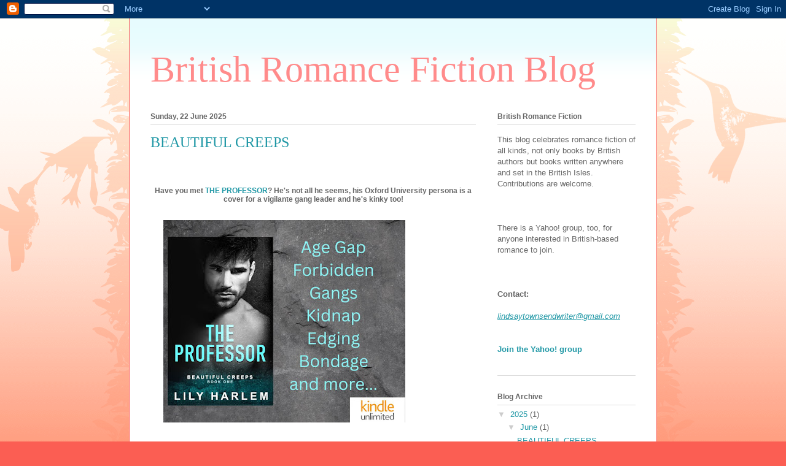

--- FILE ---
content_type: text/html; charset=UTF-8
request_url: https://britishromancefiction.blogspot.com/?zx=cf7b2685b9d5f3e
body_size: 32613
content:
<!DOCTYPE html>
<html class='v2' dir='ltr' lang='en-GB'>
<head>
<link href='https://www.blogger.com/static/v1/widgets/335934321-css_bundle_v2.css' rel='stylesheet' type='text/css'/>
<meta content='width=1100' name='viewport'/>
<meta content='text/html; charset=UTF-8' http-equiv='Content-Type'/>
<meta content='blogger' name='generator'/>
<link href='https://britishromancefiction.blogspot.com/favicon.ico' rel='icon' type='image/x-icon'/>
<link href='http://britishromancefiction.blogspot.com/' rel='canonical'/>
<link rel="alternate" type="application/atom+xml" title="British Romance Fiction Blog - Atom" href="https://britishromancefiction.blogspot.com/feeds/posts/default" />
<link rel="alternate" type="application/rss+xml" title="British Romance Fiction Blog - RSS" href="https://britishromancefiction.blogspot.com/feeds/posts/default?alt=rss" />
<link rel="service.post" type="application/atom+xml" title="British Romance Fiction Blog - Atom" href="https://www.blogger.com/feeds/8954760971080236997/posts/default" />
<link rel="me" href="https://www.blogger.com/profile/11513558547686982857" />
<!--Can't find substitution for tag [blog.ieCssRetrofitLinks]-->
<meta content='http://britishromancefiction.blogspot.com/' property='og:url'/>
<meta content='British Romance Fiction Blog' property='og:title'/>
<meta content='' property='og:description'/>
<title>British Romance Fiction Blog</title>
<style id='page-skin-1' type='text/css'><!--
/*
-----------------------------------------------
Blogger Template Style
Name:     Ethereal
Designer: Jason Morrow
URL:      jasonmorrow.etsy.com
----------------------------------------------- */
/* Content
----------------------------------------------- */
body {
font: normal normal 13px Arial, Tahoma, Helvetica, FreeSans, sans-serif;
color: #666666;
background: #fb5e53 url(//www.blogblog.com/1kt/ethereal/birds-2toned-bg.png) repeat-x scroll top center;
}
html body .content-outer {
min-width: 0;
max-width: 100%;
width: 100%;
}
a:link {
text-decoration: none;
color: #2198a6;
}
a:visited {
text-decoration: none;
color: #4d469c;
}
a:hover {
text-decoration: underline;
color: #2198a6;
}
.main-inner {
padding-top: 15px;
}
.body-fauxcolumn-outer {
background: transparent none repeat-x scroll top center;
}
.content-fauxcolumns .fauxcolumn-inner {
background: #ffffff url(//www.blogblog.com/1kt/ethereal/bird-2toned-blue-fade.png) repeat-x scroll top left;
border-left: 1px solid #fb5e53;
border-right: 1px solid #fb5e53;
}
/* Flexible Background
----------------------------------------------- */
.content-fauxcolumn-outer .fauxborder-left {
width: 100%;
padding-left: 300px;
margin-left: -300px;
background-color: transparent;
background-image: url(//themes.googleusercontent.com/image?id=0BwVBOzw_-hbMNjViMzQ0ZDEtMWU1NS00ZTBkLWFjY2EtZjM5YmU4OTA2MjBm);
background-repeat: no-repeat;
background-position: left top;
}
.content-fauxcolumn-outer .fauxborder-right {
margin-right: -299px;
width: 299px;
background-color: transparent;
background-image: url(//themes.googleusercontent.com/image?id=0BwVBOzw_-hbMNjViMzQ0ZDEtMWU1NS00ZTBkLWFjY2EtZjM5YmU4OTA2MjBm);
background-repeat: no-repeat;
background-position: right top;
}
/* Columns
----------------------------------------------- */
.content-inner {
padding: 0;
}
/* Header
----------------------------------------------- */
.header-inner {
padding: 27px 0 3px;
}
.header-inner .section {
margin: 0 35px;
}
.Header h1 {
font: normal normal 60px Times, 'Times New Roman', FreeSerif, serif;
color: #ff8b8b;
}
.Header h1 a {
color: #ff8b8b;
}
.Header .description {
font-size: 115%;
color: #666666;
}
.header-inner .Header .titlewrapper,
.header-inner .Header .descriptionwrapper {
padding-left: 0;
padding-right: 0;
margin-bottom: 0;
}
/* Tabs
----------------------------------------------- */
.tabs-outer {
position: relative;
background: transparent;
}
.tabs-cap-top, .tabs-cap-bottom {
position: absolute;
width: 100%;
}
.tabs-cap-bottom {
bottom: 0;
}
.tabs-inner {
padding: 0;
}
.tabs-inner .section {
margin: 0 35px;
}
*+html body .tabs-inner .widget li {
padding: 1px;
}
.PageList {
border-bottom: 1px solid #fb5e53;
}
.tabs-inner .widget li.selected a,
.tabs-inner .widget li a:hover {
position: relative;
-moz-border-radius-topleft: 5px;
-moz-border-radius-topright: 5px;
-webkit-border-top-left-radius: 5px;
-webkit-border-top-right-radius: 5px;
-goog-ms-border-top-left-radius: 5px;
-goog-ms-border-top-right-radius: 5px;
border-top-left-radius: 5px;
border-top-right-radius: 5px;
background: #ffa183 none ;
color: #ffffff;
}
.tabs-inner .widget li a {
display: inline-block;
margin: 0;
margin-right: 1px;
padding: .65em 1.5em;
font: normal normal 12px Arial, Tahoma, Helvetica, FreeSans, sans-serif;
color: #666666;
background-color: #ffdfc7;
-moz-border-radius-topleft: 5px;
-moz-border-radius-topright: 5px;
-webkit-border-top-left-radius: 5px;
-webkit-border-top-right-radius: 5px;
-goog-ms-border-top-left-radius: 5px;
-goog-ms-border-top-right-radius: 5px;
border-top-left-radius: 5px;
border-top-right-radius: 5px;
}
/* Headings
----------------------------------------------- */
h2 {
font: normal bold 12px Arial, Tahoma, Helvetica, FreeSans, sans-serif;
color: #666666;
}
/* Widgets
----------------------------------------------- */
.main-inner .column-left-inner {
padding: 0 0 0 20px;
}
.main-inner .column-left-inner .section {
margin-right: 0;
}
.main-inner .column-right-inner {
padding: 0 20px 0 0;
}
.main-inner .column-right-inner .section {
margin-left: 0;
}
.main-inner .section {
padding: 0;
}
.main-inner .widget {
padding: 0 0 15px;
margin: 20px 0;
border-bottom: 1px solid #dbdbdb;
}
.main-inner .widget h2 {
margin: 0;
padding: .6em 0 .5em;
}
.footer-inner .widget h2 {
padding: 0 0 .4em;
}
.main-inner .widget h2 + div, .footer-inner .widget h2 + div {
padding-top: 15px;
}
.main-inner .widget .widget-content {
margin: 0;
padding: 15px 0 0;
}
.main-inner .widget ul, .main-inner .widget #ArchiveList ul.flat {
margin: -15px -15px -15px;
padding: 0;
list-style: none;
}
.main-inner .sidebar .widget h2 {
border-bottom: 1px solid #dbdbdb;
}
.main-inner .widget #ArchiveList {
margin: -15px 0 0;
}
.main-inner .widget ul li, .main-inner .widget #ArchiveList ul.flat li {
padding: .5em 15px;
text-indent: 0;
}
.main-inner .widget #ArchiveList ul li {
padding-top: .25em;
padding-bottom: .25em;
}
.main-inner .widget ul li:first-child, .main-inner .widget #ArchiveList ul.flat li:first-child {
border-top: none;
}
.main-inner .widget ul li:last-child, .main-inner .widget #ArchiveList ul.flat li:last-child {
border-bottom: none;
}
.main-inner .widget .post-body ul {
padding: 0 2.5em;
margin: .5em 0;
list-style: disc;
}
.main-inner .widget .post-body ul li {
padding: 0.25em 0;
margin-bottom: .25em;
color: #666666;
border: none;
}
.footer-inner .widget ul {
padding: 0;
list-style: none;
}
.widget .zippy {
color: #cccccc;
}
/* Posts
----------------------------------------------- */
.main.section {
margin: 0 20px;
}
body .main-inner .Blog {
padding: 0;
background-color: transparent;
border: none;
}
.main-inner .widget h2.date-header {
border-bottom: 1px solid #dbdbdb;
}
.date-outer {
position: relative;
margin: 15px 0 20px;
}
.date-outer:first-child {
margin-top: 0;
}
.date-posts {
clear: both;
}
.post-outer, .inline-ad {
border-bottom: 1px solid #dbdbdb;
padding: 30px 0;
}
.post-outer {
padding-bottom: 10px;
}
.post-outer:first-child {
padding-top: 0;
border-top: none;
}
.post-outer:last-child, .inline-ad:last-child {
border-bottom: none;
}
.post-body img {
padding: 8px;
}
h3.post-title, h4 {
font: normal normal 24px Times, Times New Roman, serif;
color: #2198a6;
}
h3.post-title a {
font: normal normal 24px Times, Times New Roman, serif;
color: #2198a6;
text-decoration: none;
}
h3.post-title a:hover {
color: #2198a6;
text-decoration: underline;
}
.post-header {
margin: 0 0 1.5em;
}
.post-body {
line-height: 1.4;
}
.post-footer {
margin: 1.5em 0 0;
}
#blog-pager {
padding: 15px;
}
.blog-feeds, .post-feeds {
margin: 1em 0;
text-align: center;
}
.post-outer .comments {
margin-top: 2em;
}
/* Comments
----------------------------------------------- */
.comments .comments-content .icon.blog-author {
background-repeat: no-repeat;
background-image: url([data-uri]);
}
.comments .comments-content .loadmore a {
background: #ffffff url(//www.blogblog.com/1kt/ethereal/bird-2toned-blue-fade.png) repeat-x scroll top left;
}
.comments .comments-content .loadmore a {
border-top: 1px solid #dbdbdb;
border-bottom: 1px solid #dbdbdb;
}
.comments .comment-thread.inline-thread {
background: #ffffff url(//www.blogblog.com/1kt/ethereal/bird-2toned-blue-fade.png) repeat-x scroll top left;
}
.comments .continue {
border-top: 2px solid #dbdbdb;
}
/* Footer
----------------------------------------------- */
.footer-inner {
padding: 30px 0;
overflow: hidden;
}
/* Mobile
----------------------------------------------- */
body.mobile  {
background-size: auto
}
.mobile .body-fauxcolumn-outer {
background: ;
}
.mobile .content-fauxcolumns .fauxcolumn-inner {
opacity: 0.75;
}
.mobile .content-fauxcolumn-outer .fauxborder-right {
margin-right: 0;
}
.mobile-link-button {
background-color: #ffa183;
}
.mobile-link-button a:link, .mobile-link-button a:visited {
color: #ffffff;
}
.mobile-index-contents {
color: #444444;
}
.mobile .body-fauxcolumn-outer {
background-size: 100% auto;
}
.mobile .mobile-date-outer {
border-bottom: transparent;
}
.mobile .PageList {
border-bottom: none;
}
.mobile .tabs-inner .section {
margin: 0;
}
.mobile .tabs-inner .PageList .widget-content {
background: #ffa183 none;
color: #ffffff;
}
.mobile .tabs-inner .PageList .widget-content .pagelist-arrow {
border-left: 1px solid #ffffff;
}
.mobile .footer-inner {
overflow: visible;
}
body.mobile .AdSense {
margin: 0 -10px;
}

--></style>
<style id='template-skin-1' type='text/css'><!--
body {
min-width: 860px;
}
.content-outer, .content-fauxcolumn-outer, .region-inner {
min-width: 860px;
max-width: 860px;
_width: 860px;
}
.main-inner .columns {
padding-left: 0px;
padding-right: 260px;
}
.main-inner .fauxcolumn-center-outer {
left: 0px;
right: 260px;
/* IE6 does not respect left and right together */
_width: expression(this.parentNode.offsetWidth -
parseInt("0px") -
parseInt("260px") + 'px');
}
.main-inner .fauxcolumn-left-outer {
width: 0px;
}
.main-inner .fauxcolumn-right-outer {
width: 260px;
}
.main-inner .column-left-outer {
width: 0px;
right: 100%;
margin-left: -0px;
}
.main-inner .column-right-outer {
width: 260px;
margin-right: -260px;
}
#layout {
min-width: 0;
}
#layout .content-outer {
min-width: 0;
width: 800px;
}
#layout .region-inner {
min-width: 0;
width: auto;
}
body#layout div.add_widget {
padding: 8px;
}
body#layout div.add_widget a {
margin-left: 32px;
}
--></style>
<link href='https://www.blogger.com/dyn-css/authorization.css?targetBlogID=8954760971080236997&amp;zx=57fcbf3c-0b70-4ff1-b006-6b48268f72f1' media='none' onload='if(media!=&#39;all&#39;)media=&#39;all&#39;' rel='stylesheet'/><noscript><link href='https://www.blogger.com/dyn-css/authorization.css?targetBlogID=8954760971080236997&amp;zx=57fcbf3c-0b70-4ff1-b006-6b48268f72f1' rel='stylesheet'/></noscript>
<meta name='google-adsense-platform-account' content='ca-host-pub-1556223355139109'/>
<meta name='google-adsense-platform-domain' content='blogspot.com'/>

</head>
<body class='loading variant-hummingBirds2'>
<div class='navbar section' id='navbar' name='Navbar'><div class='widget Navbar' data-version='1' id='Navbar1'><script type="text/javascript">
    function setAttributeOnload(object, attribute, val) {
      if(window.addEventListener) {
        window.addEventListener('load',
          function(){ object[attribute] = val; }, false);
      } else {
        window.attachEvent('onload', function(){ object[attribute] = val; });
      }
    }
  </script>
<div id="navbar-iframe-container"></div>
<script type="text/javascript" src="https://apis.google.com/js/platform.js"></script>
<script type="text/javascript">
      gapi.load("gapi.iframes:gapi.iframes.style.bubble", function() {
        if (gapi.iframes && gapi.iframes.getContext) {
          gapi.iframes.getContext().openChild({
              url: 'https://www.blogger.com/navbar/8954760971080236997?origin\x3dhttps://britishromancefiction.blogspot.com',
              where: document.getElementById("navbar-iframe-container"),
              id: "navbar-iframe"
          });
        }
      });
    </script><script type="text/javascript">
(function() {
var script = document.createElement('script');
script.type = 'text/javascript';
script.src = '//pagead2.googlesyndication.com/pagead/js/google_top_exp.js';
var head = document.getElementsByTagName('head')[0];
if (head) {
head.appendChild(script);
}})();
</script>
</div></div>
<div itemscope='itemscope' itemtype='http://schema.org/Blog' style='display: none;'>
<meta content='British Romance Fiction Blog' itemprop='name'/>
</div>
<div class='body-fauxcolumns'>
<div class='fauxcolumn-outer body-fauxcolumn-outer'>
<div class='cap-top'>
<div class='cap-left'></div>
<div class='cap-right'></div>
</div>
<div class='fauxborder-left'>
<div class='fauxborder-right'></div>
<div class='fauxcolumn-inner'>
</div>
</div>
<div class='cap-bottom'>
<div class='cap-left'></div>
<div class='cap-right'></div>
</div>
</div>
</div>
<div class='content'>
<div class='content-fauxcolumns'>
<div class='fauxcolumn-outer content-fauxcolumn-outer'>
<div class='cap-top'>
<div class='cap-left'></div>
<div class='cap-right'></div>
</div>
<div class='fauxborder-left'>
<div class='fauxborder-right'></div>
<div class='fauxcolumn-inner'>
</div>
</div>
<div class='cap-bottom'>
<div class='cap-left'></div>
<div class='cap-right'></div>
</div>
</div>
</div>
<div class='content-outer'>
<div class='content-cap-top cap-top'>
<div class='cap-left'></div>
<div class='cap-right'></div>
</div>
<div class='fauxborder-left content-fauxborder-left'>
<div class='fauxborder-right content-fauxborder-right'></div>
<div class='content-inner'>
<header>
<div class='header-outer'>
<div class='header-cap-top cap-top'>
<div class='cap-left'></div>
<div class='cap-right'></div>
</div>
<div class='fauxborder-left header-fauxborder-left'>
<div class='fauxborder-right header-fauxborder-right'></div>
<div class='region-inner header-inner'>
<div class='header section' id='header' name='Header'><div class='widget Header' data-version='1' id='Header1'>
<div id='header-inner'>
<div class='titlewrapper'>
<h1 class='title'>
British Romance Fiction Blog
</h1>
</div>
<div class='descriptionwrapper'>
<p class='description'><span>
</span></p>
</div>
</div>
</div></div>
</div>
</div>
<div class='header-cap-bottom cap-bottom'>
<div class='cap-left'></div>
<div class='cap-right'></div>
</div>
</div>
</header>
<div class='tabs-outer'>
<div class='tabs-cap-top cap-top'>
<div class='cap-left'></div>
<div class='cap-right'></div>
</div>
<div class='fauxborder-left tabs-fauxborder-left'>
<div class='fauxborder-right tabs-fauxborder-right'></div>
<div class='region-inner tabs-inner'>
<div class='tabs no-items section' id='crosscol' name='Cross-column'></div>
<div class='tabs no-items section' id='crosscol-overflow' name='Cross-Column 2'></div>
</div>
</div>
<div class='tabs-cap-bottom cap-bottom'>
<div class='cap-left'></div>
<div class='cap-right'></div>
</div>
</div>
<div class='main-outer'>
<div class='main-cap-top cap-top'>
<div class='cap-left'></div>
<div class='cap-right'></div>
</div>
<div class='fauxborder-left main-fauxborder-left'>
<div class='fauxborder-right main-fauxborder-right'></div>
<div class='region-inner main-inner'>
<div class='columns fauxcolumns'>
<div class='fauxcolumn-outer fauxcolumn-center-outer'>
<div class='cap-top'>
<div class='cap-left'></div>
<div class='cap-right'></div>
</div>
<div class='fauxborder-left'>
<div class='fauxborder-right'></div>
<div class='fauxcolumn-inner'>
</div>
</div>
<div class='cap-bottom'>
<div class='cap-left'></div>
<div class='cap-right'></div>
</div>
</div>
<div class='fauxcolumn-outer fauxcolumn-left-outer'>
<div class='cap-top'>
<div class='cap-left'></div>
<div class='cap-right'></div>
</div>
<div class='fauxborder-left'>
<div class='fauxborder-right'></div>
<div class='fauxcolumn-inner'>
</div>
</div>
<div class='cap-bottom'>
<div class='cap-left'></div>
<div class='cap-right'></div>
</div>
</div>
<div class='fauxcolumn-outer fauxcolumn-right-outer'>
<div class='cap-top'>
<div class='cap-left'></div>
<div class='cap-right'></div>
</div>
<div class='fauxborder-left'>
<div class='fauxborder-right'></div>
<div class='fauxcolumn-inner'>
</div>
</div>
<div class='cap-bottom'>
<div class='cap-left'></div>
<div class='cap-right'></div>
</div>
</div>
<!-- corrects IE6 width calculation -->
<div class='columns-inner'>
<div class='column-center-outer'>
<div class='column-center-inner'>
<div class='main section' id='main' name='Main'><div class='widget Blog' data-version='1' id='Blog1'>
<div class='blog-posts hfeed'>

          <div class="date-outer">
        
<h2 class='date-header'><span>Sunday, 22 June 2025</span></h2>

          <div class="date-posts">
        
<div class='post-outer'>
<div class='post hentry uncustomized-post-template' itemprop='blogPost' itemscope='itemscope' itemtype='http://schema.org/BlogPosting'>
<meta content='https://blogger.googleusercontent.com/img/b/R29vZ2xl/AVvXsEgR5a6A-nFcURBZ1UdFoTzl_11TgZ-uGnmNa5OMFzNx0ps6naK4xlPEQjXxniHMQ3WJXcSzS9bGLeV6BgokDSQswDYp-dPQ1h5eSR9-O75MunMXk8SVD4fHQk1-mkNhxN5FiEj-GRPPP-O0IbZIbe1hcfLZdG3TOIpRL__6QATG9vzZWBCyeN3uEPwnmQ/w394-h330/Forbidden%20Love%20Is%20Always%20More%20FUn%20But%20Everything%20Has%20A%20Cost%20copy%202.jpg' itemprop='image_url'/>
<meta content='8954760971080236997' itemprop='blogId'/>
<meta content='5559778774426921370' itemprop='postId'/>
<a name='5559778774426921370'></a>
<h3 class='post-title entry-title' itemprop='name'>
<a href='https://britishromancefiction.blogspot.com/2025/06/beautiful-creeps.html'>BEAUTIFUL CREEPS</a>
</h3>
<div class='post-header'>
<div class='post-header-line-1'></div>
</div>
<div class='post-body entry-content' id='post-body-5559778774426921370' itemprop='description articleBody'>
<p>&nbsp;&nbsp;</p><h2 style="text-align: center;">Have you met&nbsp;<a href="http://books2read.com/u/b6q1yA" target="_blank">THE PROFESSOR</a>? He's not all he seems, his Oxford University persona is a cover for a vigilante gang leader and he's kinky too!</h2><p><a href="http://books2read.com/u/b6q1yA" style="margin-left: 1em; margin-right: 1em; text-align: center;" target="_blank"><img border="0" data-original-height="788" data-original-width="940" height="330" src="https://blogger.googleusercontent.com/img/b/R29vZ2xl/AVvXsEgR5a6A-nFcURBZ1UdFoTzl_11TgZ-uGnmNa5OMFzNx0ps6naK4xlPEQjXxniHMQ3WJXcSzS9bGLeV6BgokDSQswDYp-dPQ1h5eSR9-O75MunMXk8SVD4fHQk1-mkNhxN5FiEj-GRPPP-O0IbZIbe1hcfLZdG3TOIpRL__6QATG9vzZWBCyeN3uEPwnmQ/w394-h330/Forbidden%20Love%20Is%20Always%20More%20FUn%20But%20Everything%20Has%20A%20Cost%20copy%202.jpg" width="394" /></a></p><p><br /></p><p><span style="font-size: large;">And coming soon,&nbsp;<a href="http://books2read.com/u/bO91Oo" target="_blank">THE TWINS</a>, kickass MMA Irish twins who fight hard and lover harder. You won't want to miss them...</span></p><p><br /></p><div class="separator" style="clear: both; text-align: center;"><a href="http://books2read.com/u/bO91Oo" imageanchor="1" style="margin-left: 1em; margin-right: 1em;" target="_blank"><img border="0" data-original-height="612" data-original-width="612" height="320" src="https://blogger.googleusercontent.com/img/b/R29vZ2xl/AVvXsEj_iK9e40ffQYHrhnF1ZvKpCZdFxoi6p8oCaVOkvjO1ShuxdpUjVZWP2w2BUoXkKzS4PdCflP9FCplqwx7yFRU-8Fb-YYPIGx_ZCgRjXXoZy4xJPePTOsBUCQLQeoh__YqqCNcb0EMb-GqrSkDstlEH_wwbdvIiWLgOqN-yOUHdakEYytwXCJbgHIBZ/s320/thetwins-creeps--socialmediapatch.jpg" width="320" /></a></div>
<div style='clear: both;'></div>
</div>
<div class='post-footer'>
<div class='post-footer-line post-footer-line-1'>
<span class='post-author vcard'>
Posted by
<span class='fn' itemprop='author' itemscope='itemscope' itemtype='http://schema.org/Person'>
<span itemprop='name'>Lily Harlem</span>
</span>
</span>
<span class='post-timestamp'>
at
<meta content='http://britishromancefiction.blogspot.com/2025/06/beautiful-creeps.html' itemprop='url'/>
<a class='timestamp-link' href='https://britishromancefiction.blogspot.com/2025/06/beautiful-creeps.html' rel='bookmark' title='permanent link'><abbr class='published' itemprop='datePublished' title='2025-06-22T14:14:00+01:00'>14:14</abbr></a>
</span>
<span class='post-comment-link'>
<a class='comment-link' href='https://www.blogger.com/comment/fullpage/post/8954760971080236997/5559778774426921370' onclick='javascript:window.open(this.href, "bloggerPopup", "toolbar=0,location=0,statusbar=1,menubar=0,scrollbars=yes,width=640,height=500"); return false;'>
No comments:
  </a>
</span>
<span class='post-icons'>
<span class='item-action'>
<a href='https://www.blogger.com/email-post/8954760971080236997/5559778774426921370' title='Email Post'>
<img alt='' class='icon-action' height='13' src='https://resources.blogblog.com/img/icon18_email.gif' width='18'/>
</a>
</span>
<span class='item-control blog-admin pid-988507996'>
<a href='https://www.blogger.com/post-edit.g?blogID=8954760971080236997&postID=5559778774426921370&from=pencil' title='Edit Post'>
<img alt='' class='icon-action' height='18' src='https://resources.blogblog.com/img/icon18_edit_allbkg.gif' width='18'/>
</a>
</span>
</span>
<div class='post-share-buttons goog-inline-block'>
<a class='goog-inline-block share-button sb-email' href='https://www.blogger.com/share-post.g?blogID=8954760971080236997&postID=5559778774426921370&target=email' target='_blank' title='Email This'><span class='share-button-link-text'>Email This</span></a><a class='goog-inline-block share-button sb-blog' href='https://www.blogger.com/share-post.g?blogID=8954760971080236997&postID=5559778774426921370&target=blog' onclick='window.open(this.href, "_blank", "height=270,width=475"); return false;' target='_blank' title='BlogThis!'><span class='share-button-link-text'>BlogThis!</span></a><a class='goog-inline-block share-button sb-twitter' href='https://www.blogger.com/share-post.g?blogID=8954760971080236997&postID=5559778774426921370&target=twitter' target='_blank' title='Share to X'><span class='share-button-link-text'>Share to X</span></a><a class='goog-inline-block share-button sb-facebook' href='https://www.blogger.com/share-post.g?blogID=8954760971080236997&postID=5559778774426921370&target=facebook' onclick='window.open(this.href, "_blank", "height=430,width=640"); return false;' target='_blank' title='Share to Facebook'><span class='share-button-link-text'>Share to Facebook</span></a><a class='goog-inline-block share-button sb-pinterest' href='https://www.blogger.com/share-post.g?blogID=8954760971080236997&postID=5559778774426921370&target=pinterest' target='_blank' title='Share to Pinterest'><span class='share-button-link-text'>Share to Pinterest</span></a>
</div>
</div>
<div class='post-footer-line post-footer-line-2'>
<span class='post-labels'>
</span>
</div>
<div class='post-footer-line post-footer-line-3'>
<span class='post-location'>
</span>
</div>
</div>
</div>
</div>

          </div></div>
        

          <div class="date-outer">
        
<h2 class='date-header'><span>Monday, 23 December 2024</span></h2>

          <div class="date-posts">
        
<div class='post-outer'>
<div class='post hentry uncustomized-post-template' itemprop='blogPost' itemscope='itemscope' itemtype='http://schema.org/BlogPosting'>
<meta content='https://blogger.googleusercontent.com/img/b/R29vZ2xl/AVvXsEj6G1agjLoNhpTqJvay7WCpd1DxD8dWfmacAdyLWQgmSrc9PmiwNc9229HwaiYsKkXlEIemh0E0q7ONJVxC3_z4o4-H4OZ4RCAfnS8C3SP_Ty0nNkDY_soh0pKHFUERK0cIritXeNjTIHjdpt-YsJKfHlYYWbw5APti6ChKHGsujy8Zkl8YDV81JHXSvw/w264-h422/978-1-83943-160-9-mistletoemenage-1500x2400-1_orig.jpg' itemprop='image_url'/>
<meta content='8954760971080236997' itemprop='blogId'/>
<meta content='5054221589899278568' itemprop='postId'/>
<a name='5054221589899278568'></a>
<h3 class='post-title entry-title' itemprop='name'>
<a href='https://britishromancefiction.blogspot.com/2024/12/hot-mmm-vicar-doctor-and-young-hunk.html'>HOT MMM - The Vicar, The Doctor and The Young Hunk!</a>
</h3>
<div class='post-header'>
<div class='post-header-line-1'></div>
</div>
<div class='post-body entry-content' id='post-body-5054221589899278568' itemprop='description articleBody'>
<p>&nbsp;</p><h2 style="text-align: center;">Yes, that's exactly what you get when you dive into steamy MMM novella&nbsp;<a href="http://books2read.com/u/bwaRxO" target="_blank">MISTLETOE MENAGE</a>, set in beautiful snowy England it's full of tension, angst, passion and love. What are you waiting for?</h2><div class="separator" style="clear: both; text-align: center;"><a href="http://books2read.com/u/bwaRxO" style="margin-left: 1em; margin-right: 1em;" target="_blank"><img border="0" data-original-height="800" data-original-width="500" height="422" src="https://blogger.googleusercontent.com/img/b/R29vZ2xl/AVvXsEj6G1agjLoNhpTqJvay7WCpd1DxD8dWfmacAdyLWQgmSrc9PmiwNc9229HwaiYsKkXlEIemh0E0q7ONJVxC3_z4o4-H4OZ4RCAfnS8C3SP_Ty0nNkDY_soh0pKHFUERK0cIritXeNjTIHjdpt-YsJKfHlYYWbw5APti6ChKHGsujy8Zkl8YDV81JHXSvw/w264-h422/978-1-83943-160-9-mistletoemenage-1500x2400-1_orig.jpg" width="264" /></a></div><div class="separator" style="clear: both; text-align: center;"><br /></div><div class="separator" style="clear: both; text-align: center;"><div class="separator" style="clear: both;"><span style="font-size: large;"><i><b>The winter days might be frosty, but a new guy in town is sure to heat up Father Nicholas and Dr. Zach!</b></i></span></div><div class="separator" style="clear: both;"><span style="font-size: large;"><i><br /></i></span></div><div class="separator" style="clear: both;"><span style="font-size: large;"><i>Reverend Nicholas Simmons has traveled a bumpy road before landing in the small town of Mindle with his doctor husband. So, when a new, very sexy, very enticing young man shows interest in them both, he&#8217;s reluctant to rock the boat.</i></span></div><div class="separator" style="clear: both;"><span style="font-size: large;"><i><br /></i></span></div><div class="separator" style="clear: both;"><span style="font-size: large;"><i>Zach, however, can&#8217;t keep the flashes of desire from his eyes. He&#8217;d never cheat, of course not, but visions of hot threesomes dance in his mind. Will Nicholas ever agree? If so, what would it be like? How hard would they all come?</i></span></div><div class="separator" style="clear: both;"><span style="font-size: large;"><i><br /></i></span></div><div class="separator" style="clear: both;"><span style="font-size: large;"><i>Brandon isn&#8217;t looking forward to his first Christmas in Mindle. He&#8217;s alone. Exhausted. Friendless. That is, until he meets the Reverend and Zach. From that first moment he&#8217;s equal parts fascinated and turned on by them. Sure, they&#8217;re older than he is, but that just heightens his lust and increases his need to get hot, sweaty and naked with them.</i></span></div><div class="separator" style="clear: both;"><span style="font-size: large;"><i><br /></i></span></div><div class="separator" style="clear: both;"><span style="font-size: large;"><i>Will their romance have a backdrop of tinsel and holly? Can three strong, passionate men truly connect with absolute honesty? And on Christmas night, will they each get the ultimate present&#8212;one another&#8212;under the tree?</i></span></div></div><br />
<div style='clear: both;'></div>
</div>
<div class='post-footer'>
<div class='post-footer-line post-footer-line-1'>
<span class='post-author vcard'>
Posted by
<span class='fn' itemprop='author' itemscope='itemscope' itemtype='http://schema.org/Person'>
<span itemprop='name'>Lily Harlem</span>
</span>
</span>
<span class='post-timestamp'>
at
<meta content='http://britishromancefiction.blogspot.com/2024/12/hot-mmm-vicar-doctor-and-young-hunk.html' itemprop='url'/>
<a class='timestamp-link' href='https://britishromancefiction.blogspot.com/2024/12/hot-mmm-vicar-doctor-and-young-hunk.html' rel='bookmark' title='permanent link'><abbr class='published' itemprop='datePublished' title='2024-12-23T13:11:00Z'>13:11</abbr></a>
</span>
<span class='post-comment-link'>
<a class='comment-link' href='https://www.blogger.com/comment/fullpage/post/8954760971080236997/5054221589899278568' onclick='javascript:window.open(this.href, "bloggerPopup", "toolbar=0,location=0,statusbar=1,menubar=0,scrollbars=yes,width=640,height=500"); return false;'>
No comments:
  </a>
</span>
<span class='post-icons'>
<span class='item-action'>
<a href='https://www.blogger.com/email-post/8954760971080236997/5054221589899278568' title='Email Post'>
<img alt='' class='icon-action' height='13' src='https://resources.blogblog.com/img/icon18_email.gif' width='18'/>
</a>
</span>
<span class='item-control blog-admin pid-988507996'>
<a href='https://www.blogger.com/post-edit.g?blogID=8954760971080236997&postID=5054221589899278568&from=pencil' title='Edit Post'>
<img alt='' class='icon-action' height='18' src='https://resources.blogblog.com/img/icon18_edit_allbkg.gif' width='18'/>
</a>
</span>
</span>
<div class='post-share-buttons goog-inline-block'>
<a class='goog-inline-block share-button sb-email' href='https://www.blogger.com/share-post.g?blogID=8954760971080236997&postID=5054221589899278568&target=email' target='_blank' title='Email This'><span class='share-button-link-text'>Email This</span></a><a class='goog-inline-block share-button sb-blog' href='https://www.blogger.com/share-post.g?blogID=8954760971080236997&postID=5054221589899278568&target=blog' onclick='window.open(this.href, "_blank", "height=270,width=475"); return false;' target='_blank' title='BlogThis!'><span class='share-button-link-text'>BlogThis!</span></a><a class='goog-inline-block share-button sb-twitter' href='https://www.blogger.com/share-post.g?blogID=8954760971080236997&postID=5054221589899278568&target=twitter' target='_blank' title='Share to X'><span class='share-button-link-text'>Share to X</span></a><a class='goog-inline-block share-button sb-facebook' href='https://www.blogger.com/share-post.g?blogID=8954760971080236997&postID=5054221589899278568&target=facebook' onclick='window.open(this.href, "_blank", "height=430,width=640"); return false;' target='_blank' title='Share to Facebook'><span class='share-button-link-text'>Share to Facebook</span></a><a class='goog-inline-block share-button sb-pinterest' href='https://www.blogger.com/share-post.g?blogID=8954760971080236997&postID=5054221589899278568&target=pinterest' target='_blank' title='Share to Pinterest'><span class='share-button-link-text'>Share to Pinterest</span></a>
</div>
</div>
<div class='post-footer-line post-footer-line-2'>
<span class='post-labels'>
</span>
</div>
<div class='post-footer-line post-footer-line-3'>
<span class='post-location'>
</span>
</div>
</div>
</div>
</div>

          </div></div>
        

          <div class="date-outer">
        
<h2 class='date-header'><span>Wednesday, 26 June 2024</span></h2>

          <div class="date-posts">
        
<div class='post-outer'>
<div class='post hentry uncustomized-post-template' itemprop='blogPost' itemscope='itemscope' itemtype='http://schema.org/BlogPosting'>
<meta content='https://blogger.googleusercontent.com/img/b/R29vZ2xl/AVvXsEgFBbrkU-y7QRwIp2-rn2C-MBemPwlaEVltEg7gGk1PXbgayofh0QBTcuKVpRpHN6pWwUU0SqrWS-IrtfgRoIuU3kYPA50lDGg2GN9PLWhSi_XepEulfpeOpP0jPTl0CUPYZ1Ekhe-oJYwD1PUsoPy6YM06kkz8cR49gbfYdI8St3NJ3T2ZsxuWF80UVQ/w276-h442/scored.jpg' itemprop='image_url'/>
<meta content='8954760971080236997' itemprop='blogId'/>
<meta content='2568604982970110981' itemprop='postId'/>
<a name='2568604982970110981'></a>
<h3 class='post-title entry-title' itemprop='name'>
<a href='https://britishromancefiction.blogspot.com/2024/06/football-fever-by-lily-harlem.html'>Football Fever - By Lily Harlem</a>
</h3>
<div class='post-header'>
<div class='post-header-line-1'></div>
</div>
<div class='post-body entry-content' id='post-body-2568604982970110981' itemprop='description articleBody'>
<p>&nbsp;<a href="https://blogger.googleusercontent.com/img/b/R29vZ2xl/AVvXsEgFBbrkU-y7QRwIp2-rn2C-MBemPwlaEVltEg7gGk1PXbgayofh0QBTcuKVpRpHN6pWwUU0SqrWS-IrtfgRoIuU3kYPA50lDGg2GN9PLWhSi_XepEulfpeOpP0jPTl0CUPYZ1Ekhe-oJYwD1PUsoPy6YM06kkz8cR49gbfYdI8St3NJ3T2ZsxuWF80UVQ/s499/scored.jpg" imageanchor="1" style="margin-left: 1em; margin-right: 1em; text-align: center;"><img border="0" data-original-height="499" data-original-width="312" height="442" src="https://blogger.googleusercontent.com/img/b/R29vZ2xl/AVvXsEgFBbrkU-y7QRwIp2-rn2C-MBemPwlaEVltEg7gGk1PXbgayofh0QBTcuKVpRpHN6pWwUU0SqrWS-IrtfgRoIuU3kYPA50lDGg2GN9PLWhSi_XepEulfpeOpP0jPTl0CUPYZ1Ekhe-oJYwD1PUsoPy6YM06kkz8cR49gbfYdI8St3NJ3T2ZsxuWF80UVQ/w276-h442/scored.jpg" width="276" /></a></p><div class="separator" style="clear: both;"><br /></div><div class="separator" style="clear: both;"><br /></div><div class="separator" style="clear: both; text-align: center;"><span style="font-size: large;">I wrote&nbsp;<a href=" https://www.amazon.com/dp/B0085MQSA6" target="_blank">SCORED&nbsp;</a>just before the 2012 Euros and it's still popular with readers, I guess a kinky English team captain who really does know how to please is always going to be a hit!&nbsp;</span></div><div class="separator" style="clear: both; text-align: center;"><span style="font-size: large;"><br /></span></div><div class="separator" style="clear: both; text-align: center;"><span style="font-size: large;">ABOUT&nbsp;</span></div><div class="separator" style="clear: both; text-align: center;"><span style="font-size: large;"><br /></span></div><div class="separator" style="clear: both; text-align: center;"><span style="font-size: large;"><i><div class="separator" style="clear: both;">She's all about the story, he's all about the game. But which story will be told and how risky will the game get?</div><div class="separator" style="clear: both;"><br /></div><div class="separator" style="clear: both;">Okay, so I eat, sleep and breathe football and reporting the beautiful game is my dream career. But that doesn&#8217;t mean I don&#8217;t have time for a major crush on the England captain, Lewis Tate. The bloke is sex on legs, hot with a capital H. Add in his awe-inspiring talent, his brooding good looks and what&#8217;s not to drool over?</div><div class="separator" style="clear: both;"><br /></div><div class="separator" style="clear: both;">So my excitement is sky-high as I set off with the official press team to cover England&#8217;s battle for the European Cup. But when a series of unfortunate, or as it turns out fortunate events, attracts Tate&#8217;s attention my way, who am I to say no?</div><div class="separator" style="clear: both;"><br /></div><div class="separator" style="clear: both;">Add in a misogynistic manager, an over-zealous colleague, two blue silk ties and some incredible ball-handling skills and it becomes clear the road to victory, for me, will be an intensely romantic journey. Determined to savor every moment, I hang onto my sanity as best I can while living the fantasy and wondering if it can ever become reality. Because once Lewis Tate has taken me to heaven and back, its clear no one else will ever compare.</div></i></span></div><div class="separator" style="clear: both;"><br /></div><div class="separator" style="clear: both; text-align: center;"><b><span style="font-size: large;">ALSO AVAILABLE AS AN AUDIOBOOK</span></b></div><div class="separator" style="clear: both; text-align: center;"><b><span style="font-size: large;"><br /></span></b></div><div class="separator" style="clear: both; text-align: center;"><b><div class="separator" style="clear: both;"><a href="http://books2read.com/u/31BaXM" imageanchor="1" style="margin-left: 1em; margin-right: 1em;" target="_blank"><img border="0" data-original-height="158" data-original-width="320" height="158" src="https://blogger.googleusercontent.com/img/b/R29vZ2xl/AVvXsEhFToHFZDivwDxUbagVoC4aw2F2RHaw7Rlrn8FYOO34Aj5JY3X_dOhSRLwGtII3G9mbslL3iSRB1iPXoSU4WNewj74x9l5SEJzFlFtj3lGzpOVKcSt6GoVTge4h9_n0UcFqVlBJ2UYZkm3OrncoRgCfwolk2SAmsw-pCgGqOWxxFjC1K883jR6BJSzhUA/s1600/images.jpg" width="320" /></a></div></b></div>
<div style='clear: both;'></div>
</div>
<div class='post-footer'>
<div class='post-footer-line post-footer-line-1'>
<span class='post-author vcard'>
Posted by
<span class='fn' itemprop='author' itemscope='itemscope' itemtype='http://schema.org/Person'>
<span itemprop='name'>Lily Harlem</span>
</span>
</span>
<span class='post-timestamp'>
at
<meta content='http://britishromancefiction.blogspot.com/2024/06/football-fever-by-lily-harlem.html' itemprop='url'/>
<a class='timestamp-link' href='https://britishromancefiction.blogspot.com/2024/06/football-fever-by-lily-harlem.html' rel='bookmark' title='permanent link'><abbr class='published' itemprop='datePublished' title='2024-06-26T09:03:00+01:00'>09:03</abbr></a>
</span>
<span class='post-comment-link'>
<a class='comment-link' href='https://www.blogger.com/comment/fullpage/post/8954760971080236997/2568604982970110981' onclick='javascript:window.open(this.href, "bloggerPopup", "toolbar=0,location=0,statusbar=1,menubar=0,scrollbars=yes,width=640,height=500"); return false;'>
No comments:
  </a>
</span>
<span class='post-icons'>
<span class='item-action'>
<a href='https://www.blogger.com/email-post/8954760971080236997/2568604982970110981' title='Email Post'>
<img alt='' class='icon-action' height='13' src='https://resources.blogblog.com/img/icon18_email.gif' width='18'/>
</a>
</span>
<span class='item-control blog-admin pid-988507996'>
<a href='https://www.blogger.com/post-edit.g?blogID=8954760971080236997&postID=2568604982970110981&from=pencil' title='Edit Post'>
<img alt='' class='icon-action' height='18' src='https://resources.blogblog.com/img/icon18_edit_allbkg.gif' width='18'/>
</a>
</span>
</span>
<div class='post-share-buttons goog-inline-block'>
<a class='goog-inline-block share-button sb-email' href='https://www.blogger.com/share-post.g?blogID=8954760971080236997&postID=2568604982970110981&target=email' target='_blank' title='Email This'><span class='share-button-link-text'>Email This</span></a><a class='goog-inline-block share-button sb-blog' href='https://www.blogger.com/share-post.g?blogID=8954760971080236997&postID=2568604982970110981&target=blog' onclick='window.open(this.href, "_blank", "height=270,width=475"); return false;' target='_blank' title='BlogThis!'><span class='share-button-link-text'>BlogThis!</span></a><a class='goog-inline-block share-button sb-twitter' href='https://www.blogger.com/share-post.g?blogID=8954760971080236997&postID=2568604982970110981&target=twitter' target='_blank' title='Share to X'><span class='share-button-link-text'>Share to X</span></a><a class='goog-inline-block share-button sb-facebook' href='https://www.blogger.com/share-post.g?blogID=8954760971080236997&postID=2568604982970110981&target=facebook' onclick='window.open(this.href, "_blank", "height=430,width=640"); return false;' target='_blank' title='Share to Facebook'><span class='share-button-link-text'>Share to Facebook</span></a><a class='goog-inline-block share-button sb-pinterest' href='https://www.blogger.com/share-post.g?blogID=8954760971080236997&postID=2568604982970110981&target=pinterest' target='_blank' title='Share to Pinterest'><span class='share-button-link-text'>Share to Pinterest</span></a>
</div>
</div>
<div class='post-footer-line post-footer-line-2'>
<span class='post-labels'>
</span>
</div>
<div class='post-footer-line post-footer-line-3'>
<span class='post-location'>
</span>
</div>
</div>
</div>
</div>

          </div></div>
        

          <div class="date-outer">
        
<h2 class='date-header'><span>Friday, 3 May 2024</span></h2>

          <div class="date-posts">
        
<div class='post-outer'>
<div class='post hentry uncustomized-post-template' itemprop='blogPost' itemscope='itemscope' itemtype='http://schema.org/BlogPosting'>
<meta content='https://blogger.googleusercontent.com/img/b/R29vZ2xl/AVvXsEgZS5_YrXqZ3c6ocCAJz3HJobqc5eOqkm8o3guWUWu8MeSQnQPIt3dyW4pIpyEo6kKhLy3sV6ldrhmo8j2NQBSa1Qst4QqSQDYpgZIxjD2U0ElvE0_OSY2X3IRxgtADTAgWosKma3UDZtpO5MWzZmuoFKNmgiX-z89eQuRvLhZUaDkrJONQRC3DkmMGQA/s320/Desk-Job-evernightpublishing-JayAheer2016-3Drender-1.jpg' itemprop='image_url'/>
<meta content='8954760971080236997' itemprop='blogId'/>
<meta content='5075895103107618307' itemprop='postId'/>
<a name='5075895103107618307'></a>
<h3 class='post-title entry-title' itemprop='name'>
<a href='https://britishromancefiction.blogspot.com/2024/05/desk-job-steamy-mfm.html'>DESK JOB - Steamy MFM</a>
</h3>
<div class='post-header'>
<div class='post-header-line-1'></div>
</div>
<div class='post-body entry-content' id='post-body-5075895103107618307' itemprop='description articleBody'>
<h2 style="text-align: left;"><i style="font-weight: normal;">*post by Lily Harlem</i></h2><h2 style="text-align: left;">F<span style="text-align: center;">or the first time ever,</span><span style="text-align: center;">&nbsp;</span><a href="http://books2read.com/u/mZQ58e" style="text-align: center;" target="_blank">DESK JOB</a><span style="text-align: center;">, my popular menage a trois novel set in London, is only 99c - for a few days only so make a dash for it now.</span></h2><div><div class="separator" style="clear: both; text-align: center;"><a href="https://blogger.googleusercontent.com/img/b/R29vZ2xl/AVvXsEgZS5_YrXqZ3c6ocCAJz3HJobqc5eOqkm8o3guWUWu8MeSQnQPIt3dyW4pIpyEo6kKhLy3sV6ldrhmo8j2NQBSa1Qst4QqSQDYpgZIxjD2U0ElvE0_OSY2X3IRxgtADTAgWosKma3UDZtpO5MWzZmuoFKNmgiX-z89eQuRvLhZUaDkrJONQRC3DkmMGQA/s625/Desk-Job-evernightpublishing-JayAheer2016-3Drender-1.jpg" imageanchor="1" style="margin-left: 1em; margin-right: 1em;"><img border="0" data-original-height="625" data-original-width="474" height="320" src="https://blogger.googleusercontent.com/img/b/R29vZ2xl/AVvXsEgZS5_YrXqZ3c6ocCAJz3HJobqc5eOqkm8o3guWUWu8MeSQnQPIt3dyW4pIpyEo6kKhLy3sV6ldrhmo8j2NQBSa1Qst4QqSQDYpgZIxjD2U0ElvE0_OSY2X3IRxgtADTAgWosKma3UDZtpO5MWzZmuoFKNmgiX-z89eQuRvLhZUaDkrJONQRC3DkmMGQA/s320/Desk-Job-evernightpublishing-JayAheer2016-3Drender-1.jpg" width="243" /></a></div><br /><span style="text-align: center;"><br /></span></div><h2><div style="text-align: center;"><br /></div><div style="text-align: center;">It's a book in the&nbsp;<a href="https://www.amazon.co.uk/dp/B0753H2V1C?binding=kindle_edition&amp;ref=dbs_dp_rwt_sb_pc_tkin" target="_blank">LONDON MENAGE</a>&nbsp;series and fine as a standalone read.</div><div style="text-align: center;"><br /></div><div class="separator" style="clear: both; text-align: center;"><a href="https://www.amazon.co.uk/dp/B0753H2V1C?binding=kindle_edition&amp;ref=dbs_dp_rwt_sb_pc_tkin" imageanchor="1" style="margin-left: 1em; margin-right: 1em;" target="_blank"><img border="0" data-original-height="450" data-original-width="540" height="267" src="https://blogger.googleusercontent.com/img/b/R29vZ2xl/AVvXsEjQXC7gCak0pG5Jb5LDcX0QJ7SUPAYlCKMo9w0b6ZE81hBAjSNM1DD4bVbp54y_0F32yt2kB-M60UL-8-p6V1Jf1nE3hrFJVYVgEsNbFM8PpKBl6XHeEvZpVTE5YrllVE698SRqphdKp09dXIGeYAdcbZ3GhDtlCKMnSA738XBH9McWKW3qeIGyc7hHrw/s320/A-Fighter-Love-evernightpublishing-Sept2017-series-evernightbanner.jpg" width="320" /></a></div><br /><div style="text-align: center;"><br /></div></h2>
<div style='clear: both;'></div>
</div>
<div class='post-footer'>
<div class='post-footer-line post-footer-line-1'>
<span class='post-author vcard'>
Posted by
<span class='fn' itemprop='author' itemscope='itemscope' itemtype='http://schema.org/Person'>
<span itemprop='name'>Lily Harlem</span>
</span>
</span>
<span class='post-timestamp'>
at
<meta content='http://britishromancefiction.blogspot.com/2024/05/desk-job-steamy-mfm.html' itemprop='url'/>
<a class='timestamp-link' href='https://britishromancefiction.blogspot.com/2024/05/desk-job-steamy-mfm.html' rel='bookmark' title='permanent link'><abbr class='published' itemprop='datePublished' title='2024-05-03T09:39:00+01:00'>09:39</abbr></a>
</span>
<span class='post-comment-link'>
<a class='comment-link' href='https://www.blogger.com/comment/fullpage/post/8954760971080236997/5075895103107618307' onclick='javascript:window.open(this.href, "bloggerPopup", "toolbar=0,location=0,statusbar=1,menubar=0,scrollbars=yes,width=640,height=500"); return false;'>
No comments:
  </a>
</span>
<span class='post-icons'>
<span class='item-action'>
<a href='https://www.blogger.com/email-post/8954760971080236997/5075895103107618307' title='Email Post'>
<img alt='' class='icon-action' height='13' src='https://resources.blogblog.com/img/icon18_email.gif' width='18'/>
</a>
</span>
<span class='item-control blog-admin pid-988507996'>
<a href='https://www.blogger.com/post-edit.g?blogID=8954760971080236997&postID=5075895103107618307&from=pencil' title='Edit Post'>
<img alt='' class='icon-action' height='18' src='https://resources.blogblog.com/img/icon18_edit_allbkg.gif' width='18'/>
</a>
</span>
</span>
<div class='post-share-buttons goog-inline-block'>
<a class='goog-inline-block share-button sb-email' href='https://www.blogger.com/share-post.g?blogID=8954760971080236997&postID=5075895103107618307&target=email' target='_blank' title='Email This'><span class='share-button-link-text'>Email This</span></a><a class='goog-inline-block share-button sb-blog' href='https://www.blogger.com/share-post.g?blogID=8954760971080236997&postID=5075895103107618307&target=blog' onclick='window.open(this.href, "_blank", "height=270,width=475"); return false;' target='_blank' title='BlogThis!'><span class='share-button-link-text'>BlogThis!</span></a><a class='goog-inline-block share-button sb-twitter' href='https://www.blogger.com/share-post.g?blogID=8954760971080236997&postID=5075895103107618307&target=twitter' target='_blank' title='Share to X'><span class='share-button-link-text'>Share to X</span></a><a class='goog-inline-block share-button sb-facebook' href='https://www.blogger.com/share-post.g?blogID=8954760971080236997&postID=5075895103107618307&target=facebook' onclick='window.open(this.href, "_blank", "height=430,width=640"); return false;' target='_blank' title='Share to Facebook'><span class='share-button-link-text'>Share to Facebook</span></a><a class='goog-inline-block share-button sb-pinterest' href='https://www.blogger.com/share-post.g?blogID=8954760971080236997&postID=5075895103107618307&target=pinterest' target='_blank' title='Share to Pinterest'><span class='share-button-link-text'>Share to Pinterest</span></a>
</div>
</div>
<div class='post-footer-line post-footer-line-2'>
<span class='post-labels'>
</span>
</div>
<div class='post-footer-line post-footer-line-3'>
<span class='post-location'>
</span>
</div>
</div>
</div>
</div>

          </div></div>
        

          <div class="date-outer">
        
<h2 class='date-header'><span>Tuesday, 16 April 2024</span></h2>

          <div class="date-posts">
        
<div class='post-outer'>
<div class='post hentry uncustomized-post-template' itemprop='blogPost' itemscope='itemscope' itemtype='http://schema.org/BlogPosting'>
<meta content='https://blogger.googleusercontent.com/img/b/R29vZ2xl/AVvXsEhK5kxWGM_gj5uLOlieMQ5tuA4fMiA3WF8OzARywps_XjTdvVqmS31H-DezuoVP852EnbYqmsPc4fpgv7aAVcE13-Hx67qpujE18z1nOtAXpbW8-nUgK6-bC5ln8IzK_r8QxQ65vnsnPvcuJIEeNBNuRcD0LMsXGsuf-G0LcCpEpwKuwYhMSP37gm8uzYU/w400-h300/images%20sherrif.jpg' itemprop='image_url'/>
<meta content='8954760971080236997' itemprop='blogId'/>
<meta content='8591559776126347790' itemprop='postId'/>
<a name='8591559776126347790'></a>
<h3 class='post-title entry-title' itemprop='name'>
<a href='https://britishromancefiction.blogspot.com/2024/04/the-sheriff-of-nottingham-medieval-myth.html'>The Sheriff of Nottingham. A Medieval Myth?</a>
</h3>
<div class='post-header'>
<div class='post-header-line-1'></div>
</div>
<div class='post-body entry-content' id='post-body-8591559776126347790' itemprop='description articleBody'>
<p>&nbsp;</p><p class="MsoNormal"></p><table align="center" cellpadding="0" cellspacing="0" class="tr-caption-container" style="margin-left: auto; margin-right: auto;"><tbody><tr><td style="text-align: center;"><a href="https://blogger.googleusercontent.com/img/b/R29vZ2xl/AVvXsEhK5kxWGM_gj5uLOlieMQ5tuA4fMiA3WF8OzARywps_XjTdvVqmS31H-DezuoVP852EnbYqmsPc4fpgv7aAVcE13-Hx67qpujE18z1nOtAXpbW8-nUgK6-bC5ln8IzK_r8QxQ65vnsnPvcuJIEeNBNuRcD0LMsXGsuf-G0LcCpEpwKuwYhMSP37gm8uzYU/s259/images%20sherrif.jpg" style="margin-left: auto; margin-right: auto;"><img border="0" data-original-height="194" data-original-width="259" height="300" src="https://blogger.googleusercontent.com/img/b/R29vZ2xl/AVvXsEhK5kxWGM_gj5uLOlieMQ5tuA4fMiA3WF8OzARywps_XjTdvVqmS31H-DezuoVP852EnbYqmsPc4fpgv7aAVcE13-Hx67qpujE18z1nOtAXpbW8-nUgK6-bC5ln8IzK_r8QxQ65vnsnPvcuJIEeNBNuRcD0LMsXGsuf-G0LcCpEpwKuwYhMSP37gm8uzYU/w400-h300/images%20sherrif.jpg" width="400" /></a></td></tr><tr><td class="tr-caption" style="text-align: center;">Image from "Robin Hood, Prince of Thieves."</td></tr></tbody></table><p></p><p class="MsoNormal"><span face="&quot;Arial&quot;,&quot;sans-serif&quot;" lang="EN-GB" style="font-size: 12pt; mso-ansi-language: EN-GB;"><br /></span></p><p class="MsoNormal"><span face="&quot;Arial&quot;,&quot;sans-serif&quot;" lang="EN-GB" style="font-size: 12pt; mso-ansi-language: EN-GB;">The Sheriff of Nottingham &#8211; A Medieval Myth?</span></p><p class="MsoNormal"><span face="&quot;Arial&quot;,&quot;sans-serif&quot;" lang="EN-GB" style="font-size: 12pt; mso-ansi-language: EN-GB;"><br /></span></p>

<p class="MsoNormal"><span face="&quot;Arial&quot;,&quot;sans-serif&quot;" lang="EN-GB" style="font-size: 12pt; mso-ansi-language: EN-GB;">We remember the Sheriff of Nottingham, the ultimate
medieval &#8216;baddie&#8217;, enemy of Robin Hood, played with vigorous style by Alan
Rickman in &#8220;Robin Hood, Prince of Thieves.&#8221;<o:p></o:p></span></p>

<p class="MsoNormal"><span face="&quot;Arial&quot;,&quot;sans-serif&quot;" lang="EN-GB" style="font-size: 12pt; mso-ansi-language: EN-GB;"><o:p>&nbsp;</o:p></span></p>

<p class="MsoNormal"><span face="&quot;Arial&quot;,&quot;sans-serif&quot;" lang="EN-GB" style="font-size: 12pt; mso-ansi-language: EN-GB;">No records give this man&#8217;s name, only his title, yet
there never was a sheriff of Nottingham. So did this un-named villain exist?<o:p></o:p></span></p>

<p class="MsoNormal"><span face="&quot;Arial&quot;,&quot;sans-serif&quot;" lang="EN-GB" style="font-size: 12pt; mso-ansi-language: EN-GB;"><o:p>&nbsp;</o:p></span></p>

<p class="MsoNormal"><span face="&quot;Arial&quot;,&quot;sans-serif&quot;" lang="EN-GB" style="font-size: 12pt; mso-ansi-language: EN-GB;">One clue is in the title &#8220;Sheriff&#8221;, meaning
shire-reeve, the reeve (royal officer) of the shire. <o:p></o:p></span></p>

<p class="MsoNormal"><span face="&quot;Arial&quot;,&quot;sans-serif&quot;" lang="EN-GB" style="font-size: 12pt; mso-ansi-language: EN-GB;"><o:p>&nbsp;</o:p></span></p>

<p class="MsoNormal"><span face="&quot;Arial&quot;,&quot;sans-serif&quot;" lang="EN-GB" style="font-size: 12pt; mso-ansi-language: EN-GB;">A further clue to the genesis of this myth is the fact
that there was a High Sheriff of Nottinghamshire, Derbyshire and the Royal
Forests, appointed by the Crown by the Normans soon after the Norman Conquest
of 1066. <o:p></o:p></span></p>

<p class="MsoNormal"><span face="&quot;Arial&quot;,&quot;sans-serif&quot;" lang="EN-GB" style="font-size: 12pt; mso-ansi-language: EN-GB;"><o:p>&nbsp;</o:p></span></p>

<p class="MsoNormal"><span face="&quot;Arial&quot;,&quot;sans-serif&quot;" lang="EN-GB" style="font-size: 12pt; mso-ansi-language: EN-GB;">The Forest Laws were a Norman import, imposed upon
Anglo-Saxon Laws and customs, and very much despised by the conquered
population. The Forest Laws were a means by which the King could extend his
rule, eagerly used by monarchs to do just that. They could be imposed on more
than woodland or forest, and the High Sheriff, the creature of the King, was
hated as an enforcer of arbitrary, sometimes brutal laws. Forest Laws were
intended to reserve the red and fallow deer <span style="mso-spacerun: yes;">&nbsp;</span>and the boar for the King and the aristocracy &#8211;
and no one else. Dogs, apart from guard dogs, were forbidden in forest areas,
and people were forbidden to carry hunting weapons. William Rufus, the son of
William the Conqueror, increased the severity of the laws in the royal forests
to include death and mutilation. Such sentences seem to have rarely imposed,
but such laws caused resentment. <span style="mso-spacerun: yes;">&nbsp;</span><o:p></o:p></span></p>

<p class="MsoNormal"><span face="&quot;Arial&quot;,&quot;sans-serif&quot;" lang="EN-GB" style="font-size: 12pt; mso-ansi-language: EN-GB;"><o:p>&nbsp;</o:p></span></p>

<p class="MsoNormal"><span face="&quot;Arial&quot;,&quot;sans-serif&quot;" lang="EN-GB" style="font-size: 12pt; mso-ansi-language: EN-GB;">King William II Rufus died in the royal New Forest,
struck by an arrow. Political assassination or an angry local, furious at the
laws?<o:p></o:p></span></p>

<p class="MsoNormal"><span face="&quot;Arial&quot;,&quot;sans-serif&quot;" lang="EN-GB" style="font-size: 12pt; mso-ansi-language: EN-GB;"><o:p>&nbsp;</o:p></span></p>

<p class="MsoNormal"><span face="&quot;Arial&quot;,&quot;sans-serif&quot;" lang="EN-GB" style="font-size: 12pt; mso-ansi-language: EN-GB;">Another reason why the foil of Robin Hood was a sheriff
was because, in history, so many sheriffs or high sheriffs were bad lots.
Philip Mark, sheriff from 1209 to 1224, Henry de Faucemberg (!318 to 1319) and
John de Oxenford (1334 to 1339) were all corrupt, robbing and extorting with a
will. &#8216;Gentlemen&#8217; gangs of younger sons of the landed gentry, trained for
battle and with no lands to inherit, took readily to robbery and more. Men such
as the Folvilles and the Coterels actively recruited royal and other officials
to help them murder and steal. In 1335 Nicholas Coterel was even made bailiff
for the High Peak District of Derbyshire, the ultimate
huntsman-turned-gamekeeper!<o:p></o:p></span></p>

<p class="MsoNormal"><span face="&quot;Arial&quot;,&quot;sans-serif&quot;" lang="EN-GB" style="font-size: 12pt; mso-ansi-language: EN-GB;"><o:p>&nbsp;</o:p></span></p>

<p class="MsoNormal"><span face="&quot;Arial&quot;,&quot;sans-serif&quot;" lang="EN-GB" style="font-size: 12pt; mso-ansi-language: EN-GB;">Given the danger for breakers of the king&#8217;s laws,
poachers in the royal forest areas were often celebrated and praised. Few who
benefited protested, especially if they might receive a share of fresh, tasty
meat.<o:p></o:p></span></p>

<p class="MsoNormal"><span face="&quot;Arial&quot;,&quot;sans-serif&quot;" lang="EN-GB" style="font-size: 12pt; mso-ansi-language: EN-GB;"><o:p>&nbsp;</o:p></span></p>

<p class="MsoNormal"><span face="&quot;Arial&quot;,&quot;sans-serif&quot;" lang="EN-GB" style="font-size: 12pt; mso-ansi-language: EN-GB;"><o:p>&nbsp;</o:p></span></p>

<p class="MsoNormal"><span face="&quot;Arial&quot;,&quot;sans-serif&quot;" lang="EN-GB" style="font-size: 12pt; mso-ansi-language: EN-GB;">Woodland, forests and hunting feature in many of my
medieval stories. I have Magnus, the hero in &#8220;The Snow Bride&#8221; involved in an
assassination attempt in northern woodland during a hunt, and Conrad, the hero
of &#8220;Sir Conrad and the Christmas Treasure&#8221; is a steward of the forest high lands.
I speak of poaching, hunting and magic done to aid both in my novel, &#8220;The Master
Cook and the Maiden&#8221;. All three of these novels are available on Amazon and
free to read through Kindle Unlimited. Why not give them a try?<o:p></o:p></span></p>

<p class="MsoNormal"><span face="&quot;Arial&quot;,&quot;sans-serif&quot;" lang="EN-GB" style="font-size: 12pt; mso-ansi-language: EN-GB;"><o:p>&nbsp;</o:p></span></p><p class="MsoNormal"><span face="&quot;Arial&quot;,&quot;sans-serif&quot;" lang="EN-GB" style="font-size: 12pt; mso-ansi-language: EN-GB;"><o:p><a href="http://prairierosepublications.com/books-view/the-snow-bride-the-knight-and-the-witch-book-1/"></a></o:p></span></p><div class="separator" style="clear: both; text-align: center;"><a href="https://blogger.googleusercontent.com/img/b/R29vZ2xl/AVvXsEhbYRaQ58gpg06S_Ja9rgQC56lvbGKLDtQnwS2-pCK4MILf1CKnnA_cxb_sbxQkOOmeX9ygiakiPr59b7cczvo-6nFoL45FIq76cgWkgJympn11O4qSwUmhrnBksItLTaL_QMDf9bEI9bQ7fWnKV3oPT7XfS3ro6BUZg8-UiGbOeKnsxdlawNMd2t0Hv-c/s500/51lyy3Qt3kL%20Snow%20Bride%20Cover.jpg" style="margin-left: 1em; margin-right: 1em;"><img border="0" data-original-height="500" data-original-width="333" height="320" src="https://blogger.googleusercontent.com/img/b/R29vZ2xl/AVvXsEhbYRaQ58gpg06S_Ja9rgQC56lvbGKLDtQnwS2-pCK4MILf1CKnnA_cxb_sbxQkOOmeX9ygiakiPr59b7cczvo-6nFoL45FIq76cgWkgJympn11O4qSwUmhrnBksItLTaL_QMDf9bEI9bQ7fWnKV3oPT7XfS3ro6BUZg8-UiGbOeKnsxdlawNMd2t0Hv-c/s320/51lyy3Qt3kL%20Snow%20Bride%20Cover.jpg" width="213" /></a></div><br /><a href="http://prairierosepublications.com/books-view/the-snow-bride-the-knight-and-the-witch-book-1/">"The Snow Bride"</a><p></p><p class="MsoNormal"><span face="&quot;Arial&quot;,&quot;sans-serif&quot;" lang="EN-GB" style="font-size: 12pt; mso-ansi-language: EN-GB;"><o:p><br /></o:p></span></p><p class="MsoNormal"><span face="&quot;Arial&quot;,&quot;sans-serif&quot;" lang="EN-GB" style="font-size: 12pt; mso-ansi-language: EN-GB;"><o:p><a href="http://prairierosepublications.com/books-view/sir-conrad-and-the-christmas-treasure/">"Sir Conrad and the Christmas Treasure."</a>&nbsp;</o:p></span></p><div class="separator" style="clear: both; text-align: center;"><a href="https://blogger.googleusercontent.com/img/b/R29vZ2xl/AVvXsEi63Khfq7UPDPl0ESPDZD8TSopxncXpts3waIsdh2VMmGCPgLq0CZ6-cYCO52vD8OCvy3LDJcrGoN-skBPmqph8RLjrQTXey7Boh3w_st8FpV1geHmnZtMB1fOzxfu5yqad1SLmbu5iL05f9Qhj89VsCo6MWaNLXOalBPcw7jeuuVtdMAcBECJaqzR5Kos/s600/Sir%20Conrad%20and%20the%20Christmas%20%20%20Treasure%20L%20Townsend%20Web%20(1).jpg" style="margin-left: 1em; margin-right: 1em;"><img border="0" data-original-height="600" data-original-width="400" height="320" src="https://blogger.googleusercontent.com/img/b/R29vZ2xl/AVvXsEi63Khfq7UPDPl0ESPDZD8TSopxncXpts3waIsdh2VMmGCPgLq0CZ6-cYCO52vD8OCvy3LDJcrGoN-skBPmqph8RLjrQTXey7Boh3w_st8FpV1geHmnZtMB1fOzxfu5yqad1SLmbu5iL05f9Qhj89VsCo6MWaNLXOalBPcw7jeuuVtdMAcBECJaqzR5Kos/s320/Sir%20Conrad%20and%20the%20Christmas%20%20%20Treasure%20L%20Townsend%20Web%20(1).jpg" width="213" /></a></div><br /><p></p><p class="MsoNormal"><span face="&quot;Arial&quot;,&quot;sans-serif&quot;" lang="EN-GB" style="font-size: 12pt; mso-ansi-language: EN-GB;"><o:p><br /></o:p></span></p><p class="MsoNormal"><span face="&quot;Arial&quot;,&quot;sans-serif&quot;" lang="EN-GB" style="font-size: 12pt; mso-ansi-language: EN-GB;"><o:p><a href="http://prairierosepublications.com/books-view/the-master-cook-and-the-maiden/">"The Master Cook and the Maiden."</a>&nbsp;</o:p></span></p><div class="separator" style="clear: both; text-align: center;"><a href="https://blogger.googleusercontent.com/img/b/R29vZ2xl/AVvXsEh04Gw0kSd8zZMaf3ZSLlTijk4qN1myEm3CBXQyn4uRJhznyMpVA92L8cUvkJbgjiAh9hsNok7ae4z8hp_a1u973d1MB_U18xuMILUIjfz_b3EoRQ04H50gS2o5IKkFCwMRwj6NdPke-buZQW7amrFSJvg5MP_luRqdAlL9RNhxJrVU5jnRO3q3tfv5PdA/s600/The%20Master%20Cook%20and%20the%20Maiden%20%20LTownsend%20Web.jpg" style="margin-left: 1em; margin-right: 1em;"><img border="0" data-original-height="600" data-original-width="400" height="320" src="https://blogger.googleusercontent.com/img/b/R29vZ2xl/AVvXsEh04Gw0kSd8zZMaf3ZSLlTijk4qN1myEm3CBXQyn4uRJhznyMpVA92L8cUvkJbgjiAh9hsNok7ae4z8hp_a1u973d1MB_U18xuMILUIjfz_b3EoRQ04H50gS2o5IKkFCwMRwj6NdPke-buZQW7amrFSJvg5MP_luRqdAlL9RNhxJrVU5jnRO3q3tfv5PdA/s320/The%20Master%20Cook%20and%20the%20Maiden%20%20LTownsend%20Web.jpg" width="213" /></a></div><br /><p></p><p class="MsoNormal"><span face="&quot;Arial&quot;,&quot;sans-serif&quot;" lang="EN-GB" style="font-size: 12pt; mso-ansi-language: EN-GB;"><o:p><br /></o:p></span></p>

<p class="MsoNormal"><span face="&quot;Arial&quot;,&quot;sans-serif&quot;" lang="EN-GB" style="font-size: 12pt; mso-ansi-language: EN-GB;">Lindsay <span style="mso-spacerun: yes;">&nbsp;</span><o:p></o:p></span></p>

<p class="MsoNormal"><span face="&quot;Arial&quot;,&quot;sans-serif&quot;" lang="EN-GB" style="font-size: 12pt; mso-ansi-language: EN-GB;"><o:p>&nbsp;</o:p></span></p>

<p class="MsoNormal"><span face="&quot;Arial&quot;,&quot;sans-serif&quot;" lang="EN-GB" style="font-size: 12pt; mso-ansi-language: EN-GB;"><o:p>&nbsp;</o:p></span></p>

<p class="MsoNormal"><span face="&quot;Arial&quot;,&quot;sans-serif&quot;" lang="EN-GB" style="font-size: 12pt; mso-ansi-language: EN-GB;"><o:p>&nbsp;</o:p></span></p>

<p class="MsoNormal"><span face="&quot;Arial&quot;,&quot;sans-serif&quot;" lang="EN-GB" style="font-size: 12pt; mso-ansi-language: EN-GB;"><o:p>&nbsp;</o:p></span></p>
<div style='clear: both;'></div>
</div>
<div class='post-footer'>
<div class='post-footer-line post-footer-line-1'>
<span class='post-author vcard'>
Posted by
<span class='fn' itemprop='author' itemscope='itemscope' itemtype='http://schema.org/Person'>
<meta content='https://www.blogger.com/profile/11513558547686982857' itemprop='url'/>
<a class='g-profile' href='https://www.blogger.com/profile/11513558547686982857' rel='author' title='author profile'>
<span itemprop='name'>Lindsay Townsend</span>
</a>
</span>
</span>
<span class='post-timestamp'>
at
<meta content='http://britishromancefiction.blogspot.com/2024/04/the-sheriff-of-nottingham-medieval-myth.html' itemprop='url'/>
<a class='timestamp-link' href='https://britishromancefiction.blogspot.com/2024/04/the-sheriff-of-nottingham-medieval-myth.html' rel='bookmark' title='permanent link'><abbr class='published' itemprop='datePublished' title='2024-04-16T09:54:00+01:00'>09:54</abbr></a>
</span>
<span class='post-comment-link'>
<a class='comment-link' href='https://www.blogger.com/comment/fullpage/post/8954760971080236997/8591559776126347790' onclick='javascript:window.open(this.href, "bloggerPopup", "toolbar=0,location=0,statusbar=1,menubar=0,scrollbars=yes,width=640,height=500"); return false;'>
No comments:
  </a>
</span>
<span class='post-icons'>
<span class='item-action'>
<a href='https://www.blogger.com/email-post/8954760971080236997/8591559776126347790' title='Email Post'>
<img alt='' class='icon-action' height='13' src='https://resources.blogblog.com/img/icon18_email.gif' width='18'/>
</a>
</span>
<span class='item-control blog-admin pid-249219263'>
<a href='https://www.blogger.com/post-edit.g?blogID=8954760971080236997&postID=8591559776126347790&from=pencil' title='Edit Post'>
<img alt='' class='icon-action' height='18' src='https://resources.blogblog.com/img/icon18_edit_allbkg.gif' width='18'/>
</a>
</span>
</span>
<div class='post-share-buttons goog-inline-block'>
<a class='goog-inline-block share-button sb-email' href='https://www.blogger.com/share-post.g?blogID=8954760971080236997&postID=8591559776126347790&target=email' target='_blank' title='Email This'><span class='share-button-link-text'>Email This</span></a><a class='goog-inline-block share-button sb-blog' href='https://www.blogger.com/share-post.g?blogID=8954760971080236997&postID=8591559776126347790&target=blog' onclick='window.open(this.href, "_blank", "height=270,width=475"); return false;' target='_blank' title='BlogThis!'><span class='share-button-link-text'>BlogThis!</span></a><a class='goog-inline-block share-button sb-twitter' href='https://www.blogger.com/share-post.g?blogID=8954760971080236997&postID=8591559776126347790&target=twitter' target='_blank' title='Share to X'><span class='share-button-link-text'>Share to X</span></a><a class='goog-inline-block share-button sb-facebook' href='https://www.blogger.com/share-post.g?blogID=8954760971080236997&postID=8591559776126347790&target=facebook' onclick='window.open(this.href, "_blank", "height=430,width=640"); return false;' target='_blank' title='Share to Facebook'><span class='share-button-link-text'>Share to Facebook</span></a><a class='goog-inline-block share-button sb-pinterest' href='https://www.blogger.com/share-post.g?blogID=8954760971080236997&postID=8591559776126347790&target=pinterest' target='_blank' title='Share to Pinterest'><span class='share-button-link-text'>Share to Pinterest</span></a>
</div>
</div>
<div class='post-footer-line post-footer-line-2'>
<span class='post-labels'>
Labels:
<a href='https://britishromancefiction.blogspot.com/search/label/Forest%20Laws' rel='tag'>Forest Laws</a>,
<a href='https://britishromancefiction.blogspot.com/search/label/Lindsay%20Townsend' rel='tag'>Lindsay Townsend</a>,
<a href='https://britishromancefiction.blogspot.com/search/label/Sheriff%20of%20Nottingham' rel='tag'>Sheriff of Nottingham</a>
</span>
</div>
<div class='post-footer-line post-footer-line-3'>
<span class='post-location'>
</span>
</div>
</div>
</div>
</div>

          </div></div>
        

          <div class="date-outer">
        
<h2 class='date-header'><span>Wednesday, 20 December 2023</span></h2>

          <div class="date-posts">
        
<div class='post-outer'>
<div class='post hentry uncustomized-post-template' itemprop='blogPost' itemscope='itemscope' itemtype='http://schema.org/BlogPosting'>
<meta content='https://blogger.googleusercontent.com/img/b/R29vZ2xl/AVvXsEh_pg9eiRL5b68HqOK8pP9XALlxA6aYLo1tWLF8SC5kv74Da3zX1EYPNUDukeh7BV3ON1gDTEEpalcyI59zwq4jKhxPfDomlZpSwMXCwy5yUt7YbHbA0gm0r8SOiWKs-XLn-qRtTaKEncauJpq9jE0OzOLER_ReNtT3-Nc0uo0M3lRy9YKlGveSg5HF2Q/w249-h396/Untitled%20design-5%20copy.jpg' itemprop='image_url'/>
<meta content='8954760971080236997' itemprop='blogId'/>
<meta content='2590375806593640467' itemprop='postId'/>
<a name='2590375806593640467'></a>
<h3 class='post-title entry-title' itemprop='name'>
<a href='https://britishromancefiction.blogspot.com/2023/12/cold-nights-hot-bodies-by-lily-harlem.html'>Cold Nights, Hot Bodies By Lily Harlem</a>
</h3>
<div class='post-header'>
<div class='post-header-line-1'></div>
</div>
<div class='post-body entry-content' id='post-body-2590375806593640467' itemprop='description articleBody'>
<p>&nbsp;</p><h2 style="text-align: center;">Need something spicy to read with your mulled wine? Don't miss this hot and kinky first time romance set in beautiful snowy England.</h2><p><br /></p><div class="separator" style="clear: both; text-align: center;"><a href="http://books2read.com/u/m2vwK6" style="margin-left: 1em; margin-right: 1em;" target="_blank"><img border="0" data-original-height="2250" data-original-width="1410" height="396" src="https://blogger.googleusercontent.com/img/b/R29vZ2xl/AVvXsEh_pg9eiRL5b68HqOK8pP9XALlxA6aYLo1tWLF8SC5kv74Da3zX1EYPNUDukeh7BV3ON1gDTEEpalcyI59zwq4jKhxPfDomlZpSwMXCwy5yUt7YbHbA0gm0r8SOiWKs-XLn-qRtTaKEncauJpq9jE0OzOLER_ReNtT3-Nc0uo0M3lRy9YKlGveSg5HF2Q/w249-h396/Untitled%20design-5%20copy.jpg" width="249" /></a></div><div class="separator" style="clear: both; text-align: center;"><br /></div><div class="separator" style="clear: both; text-align: center;"><a href="http://books2read.com/u/m2vwK6" target="_blank"><span style="font-size: large;"><b>BUY NOW&nbsp;</b></span></a></div>
<div style='clear: both;'></div>
</div>
<div class='post-footer'>
<div class='post-footer-line post-footer-line-1'>
<span class='post-author vcard'>
Posted by
<span class='fn' itemprop='author' itemscope='itemscope' itemtype='http://schema.org/Person'>
<span itemprop='name'>Lily Harlem</span>
</span>
</span>
<span class='post-timestamp'>
at
<meta content='http://britishromancefiction.blogspot.com/2023/12/cold-nights-hot-bodies-by-lily-harlem.html' itemprop='url'/>
<a class='timestamp-link' href='https://britishromancefiction.blogspot.com/2023/12/cold-nights-hot-bodies-by-lily-harlem.html' rel='bookmark' title='permanent link'><abbr class='published' itemprop='datePublished' title='2023-12-20T08:51:00Z'>08:51</abbr></a>
</span>
<span class='post-comment-link'>
<a class='comment-link' href='https://www.blogger.com/comment/fullpage/post/8954760971080236997/2590375806593640467' onclick='javascript:window.open(this.href, "bloggerPopup", "toolbar=0,location=0,statusbar=1,menubar=0,scrollbars=yes,width=640,height=500"); return false;'>
No comments:
  </a>
</span>
<span class='post-icons'>
<span class='item-action'>
<a href='https://www.blogger.com/email-post/8954760971080236997/2590375806593640467' title='Email Post'>
<img alt='' class='icon-action' height='13' src='https://resources.blogblog.com/img/icon18_email.gif' width='18'/>
</a>
</span>
<span class='item-control blog-admin pid-988507996'>
<a href='https://www.blogger.com/post-edit.g?blogID=8954760971080236997&postID=2590375806593640467&from=pencil' title='Edit Post'>
<img alt='' class='icon-action' height='18' src='https://resources.blogblog.com/img/icon18_edit_allbkg.gif' width='18'/>
</a>
</span>
</span>
<div class='post-share-buttons goog-inline-block'>
<a class='goog-inline-block share-button sb-email' href='https://www.blogger.com/share-post.g?blogID=8954760971080236997&postID=2590375806593640467&target=email' target='_blank' title='Email This'><span class='share-button-link-text'>Email This</span></a><a class='goog-inline-block share-button sb-blog' href='https://www.blogger.com/share-post.g?blogID=8954760971080236997&postID=2590375806593640467&target=blog' onclick='window.open(this.href, "_blank", "height=270,width=475"); return false;' target='_blank' title='BlogThis!'><span class='share-button-link-text'>BlogThis!</span></a><a class='goog-inline-block share-button sb-twitter' href='https://www.blogger.com/share-post.g?blogID=8954760971080236997&postID=2590375806593640467&target=twitter' target='_blank' title='Share to X'><span class='share-button-link-text'>Share to X</span></a><a class='goog-inline-block share-button sb-facebook' href='https://www.blogger.com/share-post.g?blogID=8954760971080236997&postID=2590375806593640467&target=facebook' onclick='window.open(this.href, "_blank", "height=430,width=640"); return false;' target='_blank' title='Share to Facebook'><span class='share-button-link-text'>Share to Facebook</span></a><a class='goog-inline-block share-button sb-pinterest' href='https://www.blogger.com/share-post.g?blogID=8954760971080236997&postID=2590375806593640467&target=pinterest' target='_blank' title='Share to Pinterest'><span class='share-button-link-text'>Share to Pinterest</span></a>
</div>
</div>
<div class='post-footer-line post-footer-line-2'>
<span class='post-labels'>
</span>
</div>
<div class='post-footer-line post-footer-line-3'>
<span class='post-location'>
</span>
</div>
</div>
</div>
</div>

          </div></div>
        

          <div class="date-outer">
        
<h2 class='date-header'><span>Sunday, 17 December 2023</span></h2>

          <div class="date-posts">
        
<div class='post-outer'>
<div class='post hentry uncustomized-post-template' itemprop='blogPost' itemscope='itemscope' itemtype='http://schema.org/BlogPosting'>
<meta content='https://blogger.googleusercontent.com/img/b/R29vZ2xl/AVvXsEhF7mxjewfwmSr6IETqqfN8sJmr-KP552RCyAkM3Ema0tQlfAwkk4ebGQDitiWo41obeEAmzHEq97zgB1lsAAnOZGtAmOpE_33d99NTZOR_jkP-KXiD7Y6IVFOdbpiZF2Se5svEl7DKBlE-3CV7hkm8egEtPWSk9uaBA1pmDNZNeDRQ6PBn2bZ5_wFyjA/s320/72341-335%20Snow%20Bride%203.jpg' itemprop='image_url'/>
<meta content='8954760971080236997' itemprop='blogId'/>
<meta content='6980623054765865480' itemprop='postId'/>
<a name='6980623054765865480'></a>
<h3 class='post-title entry-title' itemprop='name'>
<a href='https://britishromancefiction.blogspot.com/2023/12/christmas-read-christmas-romance.html'>Christmas Read, Christmas Romance. Sensual Romance Novel, The Snow Bride </a>
</h3>
<div class='post-header'>
<div class='post-header-line-1'></div>
</div>
<div class='post-body entry-content' id='post-body-6980623054765865480' itemprop='description articleBody'>
<div class="separator" style="background-color: #f7f0e9; clear: both; color: #4b6320; font-family: Trebuchet, &quot;Trebuchet MS&quot;, Arial, sans-serif; font-size: 14.3px; text-align: center;"><div class="separator" style="clear: both; text-align: center;"><a href="https://blogger.googleusercontent.com/img/b/R29vZ2xl/AVvXsEhF7mxjewfwmSr6IETqqfN8sJmr-KP552RCyAkM3Ema0tQlfAwkk4ebGQDitiWo41obeEAmzHEq97zgB1lsAAnOZGtAmOpE_33d99NTZOR_jkP-KXiD7Y6IVFOdbpiZF2Se5svEl7DKBlE-3CV7hkm8egEtPWSk9uaBA1pmDNZNeDRQ6PBn2bZ5_wFyjA/s1080/72341-335%20Snow%20Bride%203.jpg" style="margin-left: 1em; margin-right: 1em;"><img border="0" data-original-height="810" data-original-width="1080" height="240" src="https://blogger.googleusercontent.com/img/b/R29vZ2xl/AVvXsEhF7mxjewfwmSr6IETqqfN8sJmr-KP552RCyAkM3Ema0tQlfAwkk4ebGQDitiWo41obeEAmzHEq97zgB1lsAAnOZGtAmOpE_33d99NTZOR_jkP-KXiD7Y6IVFOdbpiZF2Se5svEl7DKBlE-3CV7hkm8egEtPWSk9uaBA1pmDNZNeDRQ6PBn2bZ5_wFyjA/s320/72341-335%20Snow%20Bride%203.jpg" width="320" /></a></div><br /><span class="css-901oao css-16my406 r-poiln3 r-bcqeeo r-qvutc0" face="TwitterChirp, -apple-system, BlinkMacSystemFont, &quot;Segoe UI&quot;, Roboto, Helvetica, Arial, sans-serif" style="background-color: white; border: 0px solid black; box-sizing: border-box; color: #0f1419; display: inline; font-size: 23px; font-stretch: inherit; font-variant-east-asian: inherit; font-variant-numeric: inherit; line-height: inherit; margin: 0px; min-width: 0px; overflow-wrap: break-word; padding: 0px; text-align: left; white-space: pre-wrap;"><br /></span></div><div class="separator" style="background-color: #f7f0e9; clear: both; color: #4b6320; font-family: Trebuchet, &quot;Trebuchet MS&quot;, Arial, sans-serif; font-size: 14.3px; text-align: center;"><span class="css-901oao css-16my406 r-poiln3 r-bcqeeo r-qvutc0" face="TwitterChirp, -apple-system, BlinkMacSystemFont, &quot;Segoe UI&quot;, Roboto, Helvetica, Arial, sans-serif" style="background-color: white; border: 0px solid black; box-sizing: border-box; color: #0f1419; display: inline; font-size: 23px; font-stretch: inherit; font-variant-east-asian: inherit; font-variant-numeric: inherit; line-height: inherit; margin: 0px; min-width: 0px; overflow-wrap: break-word; padding: 0px; text-align: left; white-space: pre-wrap;"><br /></span></div><div class="separator" style="background-color: #f7f0e9; clear: both; color: #4b6320; font-family: Trebuchet, &quot;Trebuchet MS&quot;, Arial, sans-serif; font-size: 14.3px; text-align: center;"><span class="css-901oao css-16my406 r-poiln3 r-bcqeeo r-qvutc0" face="TwitterChirp, -apple-system, BlinkMacSystemFont, &quot;Segoe UI&quot;, Roboto, Helvetica, Arial, sans-serif" style="background-color: white; border: 0px solid black; box-sizing: border-box; color: #0f1419; display: inline; font-size: 23px; font-stretch: inherit; font-variant-east-asian: inherit; font-variant-numeric: inherit; line-height: inherit; margin: 0px; min-width: 0px; overflow-wrap: break-word; padding: 0px; text-align: left; white-space: pre-wrap;"><br /></span></div><div class="separator" style="background-color: #f7f0e9; clear: both; color: #4b6320; font-family: Trebuchet, &quot;Trebuchet MS&quot;, Arial, sans-serif; font-size: 14.3px; text-align: center;"><span class="css-901oao css-16my406 r-poiln3 r-bcqeeo r-qvutc0" face="TwitterChirp, -apple-system, BlinkMacSystemFont, &quot;Segoe UI&quot;, Roboto, Helvetica, Arial, sans-serif" style="background-color: white; border: 0px solid black; box-sizing: border-box; color: #0f1419; display: inline; font-size: 23px; font-stretch: inherit; font-variant-east-asian: inherit; font-variant-numeric: inherit; line-height: inherit; margin: 0px; min-width: 0px; overflow-wrap: break-word; padding: 0px; text-align: left; white-space: pre-wrap;"><br /></span></div><div class="separator" style="background-color: #f7f0e9; clear: both; color: #4b6320; font-family: Trebuchet, &quot;Trebuchet MS&quot;, Arial, sans-serif; font-size: 14.3px; text-align: center;"><span class="css-901oao css-16my406 r-poiln3 r-bcqeeo r-qvutc0" face="TwitterChirp, -apple-system, BlinkMacSystemFont, &quot;Segoe UI&quot;, Roboto, Helvetica, Arial, sans-serif" style="background-color: white; border: 0px solid black; box-sizing: border-box; color: #0f1419; display: inline; font-size: 23px; font-stretch: inherit; font-variant-east-asian: inherit; font-variant-numeric: inherit; line-height: inherit; margin: 0px; min-width: 0px; overflow-wrap: break-word; padding: 0px; text-align: left; white-space: pre-wrap;">THE SNOW BRIDE: </span><img alt="🇺🇸" class="r-4qtqp9 r-dflpy8 r-sjv1od r-zw8f10 r-10akycc r-h9hxbl" draggable="false" src="https://abs-0.twimg.com/emoji/v2/svg/1f1fa-1f1f8.svg" style="background-color: white; color: #0f1419; display: inline-block; font-family: TwitterChirp, -apple-system, BlinkMacSystemFont, &quot;Segoe UI&quot;, Roboto, Helvetica, Arial, sans-serif; font-size: 23px; height: 1.2em; margin-left: 0.075em; margin-right: 0.075em; text-align: left; vertical-align: -20%; white-space: pre-wrap; width: 1.2em;" title="Flag of United States" /><a class="css-4rbku5 css-18t94o4 css-901oao css-16my406 r-1cvl2hr r-1loqt21 r-poiln3 r-bcqeeo r-qvutc0" dir="ltr" href="https://t.co/JOWhMMXvME" rel="noopener noreferrer nofollow" role="link" style="background-color: white; border: 0px solid black; box-sizing: border-box; color: #1d9bf0; cursor: pointer; display: inline; font-family: TwitterChirp, -apple-system, BlinkMacSystemFont, &quot;Segoe UI&quot;, Roboto, Helvetica, Arial, sans-serif; font-size: 23px; font-stretch: inherit; font-variant-east-asian: inherit; font-variant-numeric: inherit; font-weight: bold; line-height: inherit; list-style: none; margin: 0px; min-width: 0px; overflow-wrap: break-word; padding: 0px; text-align: left; text-decoration-line: none; white-space: pre-wrap;" target="_blank"><span aria-hidden="true" class="css-901oao css-16my406 r-poiln3 r-hiw28u r-qvk6io r-bcqeeo r-qvutc0" color="inherit" style="border: 0px solid black; box-sizing: border-box; display: inline; font-family: inherit; font-size: 0px; font-stretch: inherit; font-style: inherit; font-variant: inherit; font-weight: inherit; line-height: 0px; margin: 0px; min-width: 0px; overflow-wrap: break-word; padding: 0px; white-space: inherit;">https://</span>amzn.to/2MZZan0</a></div><p><img alt="🇬🇧" class="r-4qtqp9 r-dflpy8 r-sjv1od r-zw8f10 r-10akycc r-h9hxbl" draggable="false" src="https://abs-0.twimg.com/emoji/v2/svg/1f1ec-1f1e7.svg" style="background-color: white; color: #0f1419; display: inline-block; font-family: TwitterChirp, -apple-system, BlinkMacSystemFont, &quot;Segoe UI&quot;, Roboto, Helvetica, Arial, sans-serif; font-size: 23px; height: 1.2em; margin-left: 0.075em; margin-right: 0.075em; vertical-align: -20%; white-space: pre-wrap; width: 1.2em;" title="Flag of United Kingdom" /><span class="css-901oao css-16my406 r-poiln3 r-bcqeeo r-qvutc0" face="Trebuchet, &quot;Trebuchet MS&quot;, Arial, sans-serif" style="background-color: white; border: 0px solid black; box-sizing: border-box; color: #0f1419; display: inline; font-size: 23px; font-stretch: inherit; font-variant-east-asian: inherit; font-variant-numeric: inherit; line-height: inherit; margin: 0px; min-width: 0px; overflow-wrap: break-word; padding: 0px; white-space: pre-wrap;"> </span><a class="css-4rbku5 css-18t94o4 css-901oao css-16my406 r-1cvl2hr r-1loqt21 r-poiln3 r-bcqeeo r-qvutc0" dir="ltr" href="https://t.co/bhTSwXDvsa" rel="noopener noreferrer nofollow" role="link" style="background-color: white; border: 0px solid black; box-sizing: border-box; color: #1d9bf0; cursor: pointer; display: inline; font-family: TwitterChirp, -apple-system, BlinkMacSystemFont, &quot;Segoe UI&quot;, Roboto, Helvetica, Arial, sans-serif; font-size: 23px; font-stretch: inherit; font-variant-east-asian: inherit; font-variant-numeric: inherit; font-weight: bold; line-height: inherit; list-style: none; margin: 0px; min-width: 0px; overflow-wrap: break-word; padding: 0px; text-decoration-line: none; white-space: pre-wrap;" target="_blank"><span aria-hidden="true" class="css-901oao css-16my406 r-poiln3 r-hiw28u r-qvk6io r-bcqeeo r-qvutc0" color="inherit" style="border: 0px solid black; box-sizing: border-box; display: inline; font-family: inherit; font-size: 0px; font-stretch: inherit; font-style: inherit; font-variant: inherit; font-weight: inherit; line-height: 0px; margin: 0px; min-width: 0px; overflow-wrap: break-word; padding: 0px; white-space: inherit;">https://</span>amzn.to/2H1tYzY</a></p><div style="background-color: #f7f0e9; color: #4b6320; font-family: Trebuchet, &quot;Trebuchet MS&quot;, Arial, sans-serif; font-size: 14.3px;"><span class="css-901oao css-16my406 r-poiln3 r-bcqeeo r-qvutc0" style="background-color: white; border: 0px solid black; box-sizing: border-box; display: inline; font-stretch: inherit; font-variant-east-asian: inherit; font-variant-numeric: inherit; line-height: inherit; margin: 0px; min-width: 0px; overflow-wrap: break-word; padding: 0px;"><br /></span></div><p></p><div style="background-color: #f7f0e9; color: #4b6320; font-family: Trebuchet, &quot;Trebuchet MS&quot;, Arial, sans-serif; font-size: 14.3px;"><div></div></div><p></p><div style="-webkit-text-stroke-width: 0px; background-color: #f7f0e9; color: #4b6320; font-family: Trebuchet, &quot;Trebuchet MS&quot;, Arial, sans-serif; font-size: 14.3px; font-style: normal; font-variant-caps: normal; font-variant-ligatures: normal; font-weight: 400; letter-spacing: normal; orphans: 2; text-align: left; text-decoration-color: initial; text-decoration-style: initial; text-decoration-thickness: initial; text-indent: 0px; text-transform: none; white-space: normal; widows: 2; word-spacing: 0px;"><span class="css-901oao css-16my406 r-poiln3 r-bcqeeo r-qvutc0" style="background-color: white; border: 0px solid black; box-sizing: border-box; display: inline; font-stretch: inherit; font-variant-east-asian: inherit; font-variant-numeric: inherit; line-height: inherit; margin: 0px; min-width: 0px; overflow-wrap: break-word; padding: 0px;"><div class="separator" style="clear: both; text-align: center;"><a href="https://blogger.googleusercontent.com/img/b/R29vZ2xl/AVvXsEguD4MR2mG3Ow2tPLmOV5OXMOKPFzzJjIUT0s8tQqEFC3ByXLnpRIsGqGWF_LARsedy1rRRks1MfT1KqCkSKQNM9pLAw2bjvp4qsP42pZqPeBSBrHwFMmSpT4IJH3ZdUEFL0hvuNazFK1PxNZ_Jrn1b1WF3Qa1eswzXVDA7xFXYSqzDnLnq0Oax874kAQ/s2400/NEW%20B%20&amp;%20B%205.png" style="margin-left: 1em; margin-right: 1em;"><img border="0" data-original-height="1350" data-original-width="2400" height="180" src="https://blogger.googleusercontent.com/img/b/R29vZ2xl/AVvXsEguD4MR2mG3Ow2tPLmOV5OXMOKPFzzJjIUT0s8tQqEFC3ByXLnpRIsGqGWF_LARsedy1rRRks1MfT1KqCkSKQNM9pLAw2bjvp4qsP42pZqPeBSBrHwFMmSpT4IJH3ZdUEFL0hvuNazFK1PxNZ_Jrn1b1WF3Qa1eswzXVDA7xFXYSqzDnLnq0Oax874kAQ/s320/NEW%20B%20&amp;%20B%205.png" width="320" /></a></div><br />&nbsp;</span><span class="r-18u37iz" face="TwitterChirp, -apple-system, BlinkMacSystemFont, &quot;Segoe UI&quot;, Roboto, Helvetica, Arial, sans-serif" style="-webkit-box-direction: normal; -webkit-box-orient: horizontal; background-color: white; color: #0f1419; flex-direction: row; font-size: 23px; white-space: pre-wrap;"><a class="css-4rbku5 css-18t94o4 css-901oao css-16my406 r-1cvl2hr r-1loqt21 r-poiln3 r-bcqeeo r-qvutc0" dir="ltr" href="https://twitter.com/hashtag/HistoricalRomance?src=hashtag_click" role="link" style="background-color: rgba(0, 0, 0, 0); border: 0px solid black; box-sizing: border-box; color: #1d9bf0; cursor: pointer; display: inline; font: inherit; list-style: none; margin: 0px; min-width: 0px; overflow-wrap: break-word; padding: 0px; text-align: inherit; text-decoration-line: none; white-space: inherit;">#HistoricalRomance</a></span><span class="css-901oao css-16my406 r-poiln3 r-bcqeeo r-qvutc0" face="TwitterChirp, -apple-system, BlinkMacSystemFont, &quot;Segoe UI&quot;, Roboto, Helvetica, Arial, sans-serif" style="background-color: white; border: 0px solid black; box-sizing: border-box; color: #0f1419; display: inline; font-size: 23px; font-stretch: inherit; font-variant-east-asian: inherit; font-variant-numeric: inherit; line-height: inherit; margin: 0px; min-width: 0px; overflow-wrap: break-word; padding: 0px; white-space: pre-wrap;"> - a passionate read, and full of suspense. Grab a copy of "The Snow Bride" now. </span><span class="r-18u37iz" face="TwitterChirp, -apple-system, BlinkMacSystemFont, &quot;Segoe UI&quot;, Roboto, Helvetica, Arial, sans-serif" style="-webkit-box-direction: normal; -webkit-box-orient: horizontal; background-color: white; color: #0f1419; flex-direction: row; font-size: 23px; white-space: pre-wrap;"><a class="css-4rbku5 css-18t94o4 css-901oao css-16my406 r-1cvl2hr r-1loqt21 r-poiln3 r-bcqeeo r-qvutc0" dir="ltr" href="https://twitter.com/hashtag/fiction?src=hashtag_click" role="link" style="background-color: rgba(0, 0, 0, 0); border: 0px solid black; box-sizing: border-box; color: #1d9bf0; cursor: pointer; display: inline; font: inherit; list-style: none; margin: 0px; min-width: 0px; overflow-wrap: break-word; padding: 0px; text-align: inherit; text-decoration-line: none; white-space: inherit;">#fiction</a></span><span class="css-901oao css-16my406 r-poiln3 r-bcqeeo r-qvutc0" face="TwitterChirp, -apple-system, BlinkMacSystemFont, &quot;Segoe UI&quot;, Roboto, Helvetica, Arial, sans-serif" style="background-color: white; border: 0px solid black; box-sizing: border-box; color: #0f1419; display: inline; font-size: 23px; font-stretch: inherit; font-variant-east-asian: inherit; font-variant-numeric: inherit; line-height: inherit; margin: 0px; min-width: 0px; overflow-wrap: break-word; padding: 0px; white-space: pre-wrap;"> </span><span class="r-18u37iz" face="TwitterChirp, -apple-system, BlinkMacSystemFont, &quot;Segoe UI&quot;, Roboto, Helvetica, Arial, sans-serif" style="-webkit-box-direction: normal; -webkit-box-orient: horizontal; background-color: white; color: #0f1419; flex-direction: row; font-size: 23px; white-space: pre-wrap;"><a class="css-4rbku5 css-18t94o4 css-901oao css-16my406 r-1cvl2hr r-1loqt21 r-poiln3 r-bcqeeo r-qvutc0" dir="ltr" href="https://twitter.com/hashtag/warrior?src=hashtag_click" role="link" style="background-color: rgba(0, 0, 0, 0); border: 0px solid black; box-sizing: border-box; color: #1d9bf0; cursor: pointer; display: inline; font: inherit; list-style: none; margin: 0px; min-width: 0px; overflow-wrap: break-word; padding: 0px; text-align: inherit; text-decoration-line: none; white-space: inherit;">#warrior</a></span><span class="css-901oao css-16my406 r-poiln3 r-bcqeeo r-qvutc0" face="TwitterChirp, -apple-system, BlinkMacSystemFont, &quot;Segoe UI&quot;, Roboto, Helvetica, Arial, sans-serif" style="background-color: white; border: 0px solid black; box-sizing: border-box; color: #0f1419; display: inline; font-size: 23px; font-stretch: inherit; font-variant-east-asian: inherit; font-variant-numeric: inherit; line-height: inherit; margin: 0px; min-width: 0px; overflow-wrap: break-word; padding: 0px; white-space: pre-wrap;"> </span><span class="r-18u37iz" face="TwitterChirp, -apple-system, BlinkMacSystemFont, &quot;Segoe UI&quot;, Roboto, Helvetica, Arial, sans-serif" style="-webkit-box-direction: normal; -webkit-box-orient: horizontal; background-color: white; color: #0f1419; flex-direction: row; font-size: 23px; white-space: pre-wrap;"><a class="css-4rbku5 css-18t94o4 css-901oao css-16my406 r-1cvl2hr r-1loqt21 r-poiln3 r-bcqeeo r-qvutc0" dir="ltr" href="https://twitter.com/hashtag/witch?src=hashtag_click" role="link" style="background-color: rgba(0, 0, 0, 0); border: 0px solid black; box-sizing: border-box; color: #1d9bf0; cursor: pointer; display: inline; font: inherit; list-style: none; margin: 0px; min-width: 0px; overflow-wrap: break-word; padding: 0px; text-align: inherit; text-decoration-line: none; white-space: inherit;">#witch</a></span><span class="css-901oao css-16my406 r-poiln3 r-bcqeeo r-qvutc0" face="TwitterChirp, -apple-system, BlinkMacSystemFont, &quot;Segoe UI&quot;, Roboto, Helvetica, Arial, sans-serif" style="background-color: white; border: 0px solid black; box-sizing: border-box; color: #0f1419; display: inline; font-size: 23px; font-stretch: inherit; font-variant-east-asian: inherit; font-variant-numeric: inherit; line-height: inherit; margin: 0px; min-width: 0px; overflow-wrap: break-word; padding: 0px; white-space: pre-wrap;"> </span><span class="r-18u37iz" face="TwitterChirp, -apple-system, BlinkMacSystemFont, &quot;Segoe UI&quot;, Roboto, Helvetica, Arial, sans-serif" style="-webkit-box-direction: normal; -webkit-box-orient: horizontal; background-color: white; color: #0f1419; flex-direction: row; font-size: 23px; white-space: pre-wrap;"><a class="css-4rbku5 css-18t94o4 css-901oao css-16my406 r-1cvl2hr r-1loqt21 r-poiln3 r-bcqeeo r-qvutc0" dir="ltr" href="https://twitter.com/hashtag/romance?src=hashtag_click" role="link" style="background-color: rgba(0, 0, 0, 0); border: 0px solid black; box-sizing: border-box; color: #1d9bf0; cursor: pointer; display: inline; font: inherit; list-style: none; margin: 0px; min-width: 0px; overflow-wrap: break-word; padding: 0px; text-align: inherit; text-decoration-line: none; white-space: inherit;">#romance</a></span><span class="css-901oao css-16my406 r-poiln3 r-bcqeeo r-qvutc0" face="TwitterChirp, -apple-system, BlinkMacSystemFont, &quot;Segoe UI&quot;, Roboto, Helvetica, Arial, sans-serif" style="background-color: white; border: 0px solid black; box-sizing: border-box; color: #0f1419; display: inline; font-size: 23px; font-stretch: inherit; font-variant-east-asian: inherit; font-variant-numeric: inherit; line-height: inherit; margin: 0px; min-width: 0px; overflow-wrap: break-word; padding: 0px; white-space: pre-wrap;"> </span><span class="r-18u37iz" face="TwitterChirp, -apple-system, BlinkMacSystemFont, &quot;Segoe UI&quot;, Roboto, Helvetica, Arial, sans-serif" style="-webkit-box-direction: normal; -webkit-box-orient: horizontal; background-color: white; color: #0f1419; flex-direction: row; font-size: 23px; white-space: pre-wrap;"><a class="css-4rbku5 css-18t94o4 css-901oao css-16my406 r-1cvl2hr r-1loqt21 r-poiln3 r-bcqeeo r-qvutc0" dir="ltr" href="https://twitter.com/hashtag/romantic?src=hashtag_click" role="link" style="background-color: rgba(0, 0, 0, 0); border: 0px solid black; box-sizing: border-box; color: #1d9bf0; cursor: pointer; display: inline; font: inherit; list-style: none; margin: 0px; min-width: 0px; overflow-wrap: break-word; padding: 0px; text-align: inherit; text-decoration-line: none; white-space: inherit;">#romantic</a></span><span class="css-901oao css-16my406 r-poiln3 r-bcqeeo r-qvutc0" face="TwitterChirp, -apple-system, BlinkMacSystemFont, &quot;Segoe UI&quot;, Roboto, Helvetica, Arial, sans-serif" style="background-color: white; border: 0px solid black; box-sizing: border-box; color: #0f1419; display: inline; font-size: 23px; font-stretch: inherit; font-variant-east-asian: inherit; font-variant-numeric: inherit; line-height: inherit; margin: 0px; min-width: 0px; overflow-wrap: break-word; padding: 0px; white-space: pre-wrap;"> </span><span class="r-18u37iz" face="TwitterChirp, -apple-system, BlinkMacSystemFont, &quot;Segoe UI&quot;, Roboto, Helvetica, Arial, sans-serif" style="-webkit-box-direction: normal; -webkit-box-orient: horizontal; background-color: white; color: #0f1419; flex-direction: row; font-size: 23px; white-space: pre-wrap;"><a class="css-4rbku5 css-18t94o4 css-901oao css-16my406 r-1cvl2hr r-1loqt21 r-poiln3 r-bcqeeo r-qvutc0" dir="ltr" href="https://twitter.com/hashtag/medieval?src=hashtag_click" role="link" style="background-color: rgba(0, 0, 0, 0); border: 0px solid black; box-sizing: border-box; color: #1d9bf0; cursor: pointer; display: inline; font: inherit; list-style: none; margin: 0px; min-width: 0px; overflow-wrap: break-word; padding: 0px; text-align: inherit; text-decoration-line: none; white-space: inherit;">#medieval</a></span><span class="css-901oao css-16my406 r-poiln3 r-bcqeeo r-qvutc0" face="TwitterChirp, -apple-system, BlinkMacSystemFont, &quot;Segoe UI&quot;, Roboto, Helvetica, Arial, sans-serif" style="background-color: white; border: 0px solid black; box-sizing: border-box; color: #0f1419; display: inline; font-size: 23px; font-stretch: inherit; font-variant-east-asian: inherit; font-variant-numeric: inherit; line-height: inherit; margin: 0px; min-width: 0px; overflow-wrap: break-word; padding: 0px; white-space: pre-wrap;"> </span><span class="r-18u37iz" face="TwitterChirp, -apple-system, BlinkMacSystemFont, &quot;Segoe UI&quot;, Roboto, Helvetica, Arial, sans-serif" style="-webkit-box-direction: normal; -webkit-box-orient: horizontal; background-color: white; color: #0f1419; flex-direction: row; font-size: 23px; white-space: pre-wrap;"><a class="css-4rbku5 css-18t94o4 css-901oao css-16my406 r-1cvl2hr r-1loqt21 r-poiln3 r-bcqeeo r-qvutc0" dir="ltr" href="https://twitter.com/hashtag/FREEReadKU?src=hashtag_click" role="link" style="background-color: rgba(0, 0, 0, 0); border: 0px solid black; box-sizing: border-box; color: #1d9bf0; cursor: pointer; display: inline; font: inherit; list-style: none; margin: 0px; min-width: 0px; overflow-wrap: break-word; padding: 0px; text-align: inherit; text-decoration-line: none; white-space: inherit;">#FREEReadKU</a></span></div><div style="-webkit-text-stroke-width: 0px; background-color: #f7f0e9; color: #4b6320; font-family: Trebuchet, &quot;Trebuchet MS&quot;, Arial, sans-serif; font-size: 14.3px; font-style: normal; font-variant-caps: normal; font-variant-ligatures: normal; font-weight: 400; letter-spacing: normal; orphans: 2; text-align: left; text-decoration-color: initial; text-decoration-style: initial; text-decoration-thickness: initial; text-indent: 0px; text-transform: none; white-space: normal; widows: 2; word-spacing: 0px;"><br /></div><div style="-webkit-text-stroke-width: 0px; background-color: #f7f0e9; color: #4b6320; font-family: Trebuchet, &quot;Trebuchet MS&quot;, Arial, sans-serif; font-size: 14.3px; font-style: normal; font-variant-caps: normal; font-variant-ligatures: normal; font-weight: 400; letter-spacing: normal; orphans: 2; text-align: left; text-decoration-color: initial; text-decoration-style: initial; text-decoration-thickness: initial; text-indent: 0px; text-transform: none; white-space: normal; widows: 2; word-spacing: 0px;"><p class="MsoNormal"><span lang="EN-GB" style="mso-ansi-language: EN-GB;">The Snow
Bride<o:p></o:p></span></p>

<p class="MsoNormal"><span lang="EN-GB" style="mso-ansi-language: EN-GB;"><o:p>&nbsp;</o:p></span></p>

<p class="MsoNormal"><i style="mso-bidi-font-style: normal;"><span lang="EN-GB" style="mso-ansi-language: EN-GB;">She is Beauty, but is he the Beast?<o:p></o:p></span></i></p>

<p class="MsoNormal"><i style="mso-bidi-font-style: normal;"><span lang="EN-GB" style="mso-ansi-language: EN-GB;"><o:p>&nbsp;</o:p></span></i></p>

<p class="MsoNormal"><span lang="EN-GB" style="mso-ansi-language: EN-GB;">Book One of
The Knight and the Witch<o:p></o:p></span></p>

<p class="MsoNormal"><i style="mso-bidi-font-style: normal;"><span lang="EN-GB" style="mso-ansi-language: EN-GB;"><o:p>&nbsp;</o:p></span></i></p>

<p class="MsoNormal"><span lang="EN-GB" style="mso-ansi-language: EN-GB;"><o:p>&nbsp;</o:p></span></p>

<p class="MsoNormal"><span lang="EN-GB" style="mso-ansi-language: EN-GB;">England,
winter, 1131<o:p></o:p></span></p>

<p class="MsoNormal"><span lang="EN-GB" style="mso-ansi-language: EN-GB;"><o:p>&nbsp;</o:p></span></p>

<p class="MsoNormal"><span lang="EN-GB" style="mso-ansi-language: EN-GB;">Elfrida,
spirited, caring and beautiful, is also alone. She is the witch of the woods
and no man dares to ask for her hand in marriage until a beast comes stalking
brides and steals away her sister. Desperate, the lovely Elfrida offers herself
as a sacrifice, as bridal bait, and she is seized by a man with fearful scars.
Is he the beast?<o:p></o:p></span></p>

<p class="MsoNormal"><span lang="EN-GB" style="mso-ansi-language: EN-GB;"><o:p>&nbsp;</o:p></span></p>

<p class="MsoNormal"><span lang="EN-GB" style="mso-ansi-language: EN-GB;"><o:p>&nbsp;</o:p></span></p>

<p class="MsoNormal"><span lang="EN-GB" style="mso-ansi-language: EN-GB;">In the
depths of a frozen midwinter, in the heart of the woodland, Sir Magnus,
battle-hardened knight of the Crusades, searches ceaselessly for three missing
brides, pitting his wits and weapons against a nameless stalker of the snowy
forest. Disfigured and hideously scarred, Magnus has finished with love, he
thinks, until he rescues a fourth 'bride', the beautiful, red-haired Elfrida,
whose innocent touch ignites in him a fierce passion that satisfies his deepest
yearnings and darkest desires.<o:p></o:p></span></p>

<p class="MsoNormal"><span lang="EN-GB" style="mso-ansi-language: EN-GB;"><o:p>&nbsp;</o:p></span></p>

<p class="MsoNormal"><span lang="EN-GB" style="mso-ansi-language: EN-GB;"><o:p></o:p></span></p><div class="separator" style="clear: both; text-align: center;"><a href="https://blogger.googleusercontent.com/img/b/R29vZ2xl/AVvXsEgB6i-pazCOAi4xbn9jSTuXIBTDVjf2KBF-X0-4HEcecDv81f8gnTUZGvP6VLXoqLZbaKxfMpzLY7okUoPY_hzOC0vuHjbVtex7-TpSBZG3l82s783jmmZt2OqtvIdDKFjzXWgyOBS-7e6Nzd57Mfny8qJhQxRW0tWxvGY11TbCFKrjk8B82aBvzAe9TQ/s2400/NEW%20B%20&amp;%20B%201.png" style="margin-left: 1em; margin-right: 1em;"><img border="0" data-original-height="1350" data-original-width="2400" height="180" src="https://blogger.googleusercontent.com/img/b/R29vZ2xl/AVvXsEgB6i-pazCOAi4xbn9jSTuXIBTDVjf2KBF-X0-4HEcecDv81f8gnTUZGvP6VLXoqLZbaKxfMpzLY7okUoPY_hzOC0vuHjbVtex7-TpSBZG3l82s783jmmZt2OqtvIdDKFjzXWgyOBS-7e6Nzd57Mfny8qJhQxRW0tWxvGY11TbCFKrjk8B82aBvzAe9TQ/s320/NEW%20B%20&amp;%20B%201.png" width="320" /></a></div><br />&nbsp;<p></p>

<p class="MsoNormal" style="tab-stops: 210.75pt;"><span lang="EN-GB" style="mso-ansi-language: EN-GB;">Excerpt<span style="mso-tab-count: 1;">&nbsp;&nbsp;&nbsp;&nbsp;&nbsp;&nbsp;&nbsp;&nbsp;&nbsp;&nbsp;&nbsp;&nbsp;&nbsp;&nbsp;&nbsp;&nbsp;&nbsp;&nbsp;&nbsp;&nbsp;&nbsp;&nbsp;&nbsp;&nbsp;&nbsp;&nbsp;&nbsp;&nbsp;&nbsp;&nbsp;&nbsp;&nbsp;&nbsp;&nbsp;&nbsp;&nbsp;&nbsp;&nbsp;&nbsp;&nbsp;&nbsp;&nbsp;&nbsp;&nbsp;&nbsp;&nbsp;&nbsp;&nbsp;&nbsp;&nbsp;&nbsp;&nbsp;&nbsp;&nbsp;&nbsp;&nbsp;&nbsp;&nbsp;&nbsp;&nbsp;&nbsp; </span><o:p></o:p></span></p>

<p class="MsoNormal"><span lang="EN-GB" style="mso-ansi-language: EN-GB;"><o:p>&nbsp;</o:p></span></p>

<p class="MsoNormal"><span lang="EN-GB" style="mso-ansi-language: EN-GB;"><o:p>&nbsp;</o:p></span></p>

<p class="MsoNormal"><span lang="EN-GB" style="mso-ansi-language: EN-GB;">Elfrida
stirred sluggishly, unable to remember where she was. Her back ached, and the
rest of her body burned. She opened her eyes and sat up with a jerk, thinking
of Christina.<o:p></o:p></span></p>

<p class="MsoNormal"><span lang="EN-GB" style="mso-ansi-language: EN-GB;"><o:p>&nbsp;</o:p></span></p>

<p class="MsoNormal"><span lang="EN-GB" style="mso-ansi-language: EN-GB;"><o:p>&nbsp;</o:p></span></p>

<p class="MsoNormal"><span lang="EN-GB" style="mso-ansi-language: EN-GB;">Her head
felt to be bobbing like an acorn cup in a stream, and her vision swam. As she
tried to swing her legs, her sense of dizzy falling increased, becoming worse
as she closed her eyes. She lashed out in the darkness, her flailing hands and
feet connecting with straw, dusty hay, and ancient pelts.<o:p></o:p></span></p>

<p class="MsoNormal"><span lang="EN-GB" style="mso-ansi-language: EN-GB;"><o:p>&nbsp;</o:p></span></p>

<p class="MsoNormal"><span lang="EN-GB" style="mso-ansi-language: EN-GB;">&#8220;Christina?&#8221;
she hissed, listening intently and praying now that the monster had brought her
to the same place it had taken her sister. <o:p></o:p></span></p>

<p class="MsoNormal"><span lang="EN-GB" style="mso-ansi-language: EN-GB;"><o:p>&nbsp;</o:p></span></p>

<p class="MsoNormal"><span lang="EN-GB" style="mso-ansi-language: EN-GB;">She heard
nothing but her own breath, and when she held that, nothing at all.<o:p></o:p></span></p>

<p class="MsoNormal"><span lang="EN-GB" style="mso-ansi-language: EN-GB;"><o:p>&nbsp;</o:p></span></p>

<p class="MsoNormal"><span lang="EN-GB" style="mso-ansi-language: EN-GB;">&#8220;Christina?&#8221;
Fearing to reach out in this blackness that was more than night and dreading
what she might find, Elfrida forced herself to stretch her arms. She trailed
her fingers out into the ghastly void, tracing the unseen world with trembling
hands. <o:p></o:p></span></p>

<p class="MsoNormal"><span lang="EN-GB" style="mso-ansi-language: EN-GB;"><o:p>&nbsp;</o:p></span></p>

<p class="MsoNormal"><span lang="EN-GB" style="mso-ansi-language: EN-GB;">Her body
shook more than her hands, but she ignored the shuddering of her limbs, closed
her eyes like a blind man, and searched. <o:p></o:p></span></p>

<p class="MsoNormal"><span lang="EN-GB" style="mso-ansi-language: EN-GB;"><o:p>&nbsp;</o:p></span></p>

<p class="MsoNormal"><span lang="EN-GB" style="mso-ansi-language: EN-GB;">She lay on
a pallet, she realized, full of crackling, dry grass. When she scented and
tasted the air, there was no blood. She did not share the space with grisly
corpses. <o:p></o:p></span></p>

<p class="MsoNormal"><span lang="EN-GB" style="mso-ansi-language: EN-GB;"><o:p>&nbsp;</o:p></span></p>

<p class="MsoNormal"><i style="mso-bidi-font-style: normal;"><span lang="EN-GB" style="mso-ansi-language: EN-GB;">I am alone and unfettered</span></i><span lang="EN-GB" style="mso-ansi-language: EN-GB;">. Now her heart had stopped thudding
in her ears, she listened again, hearing no one else. Chanting a charm to see
in the dark, she tried again to shift her feet.<o:p></o:p></span></p>

<p class="MsoNormal"><span lang="EN-GB" style="mso-ansi-language: EN-GB;"><o:p>&nbsp;</o:p></span></p>

<p class="MsoNormal"><span lang="EN-GB" style="mso-ansi-language: EN-GB;">Light
spilled into her eyes like scalding milk as a door opened and a massive figure
lurched across the threshold. Elfrida launched herself at freedom, hurling a
fistful of straw at the looming beast and ducking out for the light.<o:p></o:p></span></p>

<p class="MsoNormal"><span lang="EN-GB" style="mso-ansi-language: EN-GB;"><o:p>&nbsp;</o:p></span></p>

<p class="MsoNormal"><span lang="EN-GB" style="mso-ansi-language: EN-GB;">She fell
instead, her legs buckling, her last sight that of softly falling snow. <o:p></o:p></span></p>

<p class="MsoNormal"><span lang="EN-GB" style="mso-ansi-language: EN-GB;"><o:p>&nbsp;</o:p></span></p>

<p class="MsoNormal"><span lang="EN-GB" style="mso-ansi-language: EN-GB;"><o:p>&nbsp;</o:p></span></p>

<p class="MsoNormal"><span lang="EN-GB" style="mso-ansi-language: EN-GB;"><o:p>&nbsp;</o:p></span></p>

<p class="MsoNormal"><span lang="EN-GB" style="mso-ansi-language: EN-GB;">* * * *<o:p></o:p></span></p>

<p class="MsoNormal"><span lang="EN-GB" style="mso-ansi-language: EN-GB;"><o:p>&nbsp;</o:p></span></p>

<p class="MsoNormal"><span lang="EN-GB" style="mso-ansi-language: EN-GB;"><o:p>&nbsp;</o:p></span></p>

<p class="MsoNormal"><span lang="EN-GB" style="mso-ansi-language: EN-GB;"><o:p>&nbsp;</o:p></span></p>

<p class="MsoNormal"><span lang="EN-GB" style="mso-ansi-language: EN-GB;">Magnus
gathered the woman before she pitched facedown into the snow, returning her
swiftly to the rough bed within the hut. Her tiny, bird-boned form terrified
him. Clutching her was like ripping a fragile wood anemone up from its roots. <o:p></o:p></span></p>

<p class="MsoNormal"><span lang="EN-GB" style="mso-ansi-language: EN-GB;"><o:p>&nbsp;</o:p></span></p>

<p class="MsoNormal"><span lang="EN-GB" style="mso-ansi-language: EN-GB;">And she had
fought him, wind-flower or not. She had charged at him.<o:p></o:p></span></p>

<p class="MsoNormal"><span lang="EN-GB" style="mso-ansi-language: EN-GB;"><o:p>&nbsp;</o:p></span></p>

<p class="MsoNormal"><span lang="EN-GB" style="mso-ansi-language: EN-GB;">&#8220;I wish,
lass, that you would listen to me. I am not the Forest Grendel, nor have wish
to be, nor ever have been.&#8221;<o:p></o:p></span></p>

<p class="MsoNormal"><span lang="EN-GB" style="mso-ansi-language: EN-GB;"><o:p>&nbsp;</o:p></span></p>

<p class="MsoNormal"><span lang="EN-GB" style="mso-ansi-language: EN-GB;">Just as
earlier, in the clearing where he had first come upon her, a brilliant shock of
life and color in a white, dead world, the woman gave no sign of hearing. She
was cold again, freezing, while in his arms she had steamed with fever. He
tugged off his cloak and bundled her into it, then piled his firewood and
kindling onto the bare hearth. <o:p></o:p></span></p>

<p class="MsoNormal"><span lang="EN-GB" style="mso-ansi-language: EN-GB;"><o:p>&nbsp;</o:p></span></p>

<p class="MsoNormal"><span lang="EN-GB" style="mso-ansi-language: EN-GB;">A few
strikes of his flints and he had a fire. He set snow to melt in the helmet he
was using as a cauldron. He swept more dusty hay up from the floor and,
sneezing, packed it round the still little figure. <o:p></o:p></span></p>

<p class="MsoNormal"><span lang="EN-GB" style="mso-ansi-language: EN-GB;"><o:p>&nbsp;</o:p></span></p>

<p class="MsoNormal"><span lang="EN-GB" style="mso-ansi-language: EN-GB;">No beast on
two or four legs would hunt tonight, so that was one worry less. Finding this
lean-to hut in the forest had been a godsend, but it would be cold.<o:p></o:p></span></p>

<p class="MsoNormal"><span lang="EN-GB" style="mso-ansi-language: EN-GB;"><o:p>&nbsp;</o:p></span></p>

<p class="MsoNormal"><span lang="EN-GB" style="mso-ansi-language: EN-GB;">Magnus went
back out into the snow and led his horse into the hut, spreading what feed he
had brought with him. He kept the door shut with his saddle, rubbed the palfrey
down with the bay&#8217;s own horse blanket, and looked about for a lantern.<o:p></o:p></span></p>

<p class="MsoNormal"><span lang="EN-GB" style="mso-ansi-language: EN-GB;"><o:p>&nbsp;</o:p></span></p>

<p class="MsoNormal"><span lang="EN-GB" style="mso-ansi-language: EN-GB;">There was
none, just as there were no buckets, nor wooden bowls hanging from the eaves.
But, abandoned as it surely had been, the place was well roofed, and no snow
swirled in through the wood and wattle walls. Whistling, Magnus dug through his
pack and found a flask of ale, some hard cheese, two wizened apples, and a
chunk of dark rye bread. He spoke softly to his horse, then looked again at the
woman.<o:p></o:p></span></p>

<p class="MsoNormal"><span lang="EN-GB" style="mso-ansi-language: EN-GB;"><o:p>&nbsp;</o:p></span></p>

<p class="MsoNormal"><span lang="EN-GB" style="mso-ansi-language: EN-GB;">She was
breathing steadily now, and her lips and cheeks had more color. By the
glittering, rising fire he saw her as he had first in the forest clearing, an
elf-child of beauty and grace, a willing sacrifice to the monster. Kneeling
beside her, he longed to stroke her vivid red hair and kiss the small dimple in
her chin. In sleep she had the calm, flawless face of a Madonna of Outremer and
the bright locks of a Magdalene. <o:p></o:p></span></p>

<p class="MsoNormal"><span lang="EN-GB" style="mso-ansi-language: EN-GB;"><o:p>&nbsp;</o:p></span></p>

<p class="MsoNormal"><span lang="EN-GB" style="mso-ansi-language: EN-GB;">He had
guessed who she was&#8212;the witch of the three villages, the good witch driven to
desperation. Coming upon her in that snowfield, tied between two trees like a
crucified child of fairy, his temper had been a black storm against the
villagers for sparing their skins by flaying hers. Then he had seen her face,
recognized that wild, stark, sunken-cheeked grief, seen the loose bonds and the
terrible &#8220;feast,&#8221; and had understood. <o:p></o:p></span></p>

<p class="MsoNormal"><span lang="EN-GB" style="mso-ansi-language: EN-GB;"><o:p>&nbsp;</o:p></span></p>

<p class="MsoNormal"><i style="mso-bidi-font-style: normal;"><span lang="EN-GB" style="mso-ansi-language: EN-GB;">Another young woman has been taken by the
beast, someone you love.<o:p></o:p></span></i></p>

<p class="MsoNormal"><span lang="EN-GB" style="mso-ansi-language: EN-GB;"><o:p>&nbsp;</o:p></span></p>

<p class="MsoNormal"><span lang="EN-GB" style="mso-ansi-language: EN-GB;">She&#8212;Elfrida,
that was her name, he remembered it now&#8212;Elfrida was either very foolish or very
powerful, to offer herself as bait.<o:p></o:p></span></p>

<p class="MsoNormal"><span lang="EN-GB" style="mso-ansi-language: EN-GB;"><o:p>&nbsp;</o:p></span></p>

<p class="MsoNormal"><span lang="EN-GB" style="mso-ansi-language: EN-GB;">Published
August 15<sup>th</sup> by Prairie Rose Publications<o:p></o:p></span></p>

<p class="MsoNormal"><span lang="EN-GB" style="mso-ansi-language: EN-GB;">FREE to
read with Kindle Umlinted.<o:p></o:p></span></p>

<p class="MsoNormal"><span lang="EN-GB" style="mso-ansi-language: EN-GB;">To buy on
Amazon </span><a href="https://www.amazon.com/dp/B07VSHHX4N/" target="_blank"><span style="color: #338fe9; font-family: &quot;Bookman Old Style&quot;,&quot;serif&quot;;">https://www.amazon.com/dp/B07VSHHX4N</span></a><span lang="EN-GB" style="mso-ansi-language: EN-GB;"><o:p></o:p></span></p>

<p class="MsoNormal"><span lang="EN-GB" style="mso-ansi-language: EN-GB;"><o:p>&nbsp;</o:p></span></p>

<p class="MsoNormal"><span lang="EN-GB" style="mso-ansi-language: EN-GB;"><o:p></o:p></span></p><div class="separator" style="clear: both; text-align: center;"><a href="https://blogger.googleusercontent.com/img/b/R29vZ2xl/AVvXsEjBVoBuq-XujDOjxFlGWr_iu7bhB6Gv4vxer_C50pm1TFJts-CLm8sNmR9qk_23RuPcifHn3NSn45SelK5mcVBA1Rk73lbZrs1Y6UdVWfcuVCgB736MLsWbDriZ3yUAFh9vl7vT5P80fGFipF1T93_N3uDRAKSjxGfWUcpxJVm0kqfSnCgfugIdlUKnAA/s2400/NEW%20B%20&amp;%20B%203.png" style="margin-left: 1em; margin-right: 1em;"><img border="0" data-original-height="1350" data-original-width="2400" height="180" src="https://blogger.googleusercontent.com/img/b/R29vZ2xl/AVvXsEjBVoBuq-XujDOjxFlGWr_iu7bhB6Gv4vxer_C50pm1TFJts-CLm8sNmR9qk_23RuPcifHn3NSn45SelK5mcVBA1Rk73lbZrs1Y6UdVWfcuVCgB736MLsWbDriZ3yUAFh9vl7vT5P80fGFipF1T93_N3uDRAKSjxGfWUcpxJVm0kqfSnCgfugIdlUKnAA/s320/NEW%20B%20&amp;%20B%203.png" width="320" /></a></div><br />&nbsp;<p></p>

<p class="MsoNormal"><span lang="EN-GB" style="mso-ansi-language: EN-GB;">Here&#8217;s
another excerpt from THE SNOW BRIDE, showing Elfrida, a medieval witch and
Magnus, a warrior. I deliberately wrote it so Elfrida was powerful in magic but
not invulnerable. Hence her catching chicken-pox and being feverish as a
result.<o:p></o:p></span></p>

<p class="MsoNormal"><span lang="EN-GB" style="mso-ansi-language: EN-GB;"><o:p>&nbsp;</o:p></span></p>

<p class="MsoNormal"><span lang="EN-GB" style="mso-ansi-language: EN-GB;">EXCERPT<o:p></o:p></span></p>

<p class="MsoNormal"><span lang="EN-GB" style="mso-ansi-language: EN-GB;"><o:p>&nbsp;</o:p></span></p>

<p class="MsoNormal" style="background: rgb(247, 240, 233); line-height: normal; margin-bottom: 12pt; text-indent: 0cm;"><span face="&quot;Trebuchet MS&quot;,&quot;sans-serif&quot;" style="color: #4b6320; font-size: 10.5pt; mso-bidi-font-family: &quot;Times New Roman&quot;; mso-fareast-font-family: &quot;Times New Roman&quot;;">Magnus was worried. The fire he had made should have brought his
people. It was an old signal, well-known between them. His men should have
reached the village by now&#8212;that had been the arrangement. They were bringing
traps and provisions in covered wagons, and hunting dogs and horses. He had
been impatient to start his pursuit of the Forest Grendel and so rode ahead,
returning with the messenger until that final stretch when the man turned off
to his home. He had ridden on alone, finding the wayside shrine.<br />
<br />
But from then, all had gone awry. Instead of the monster, he had found an
ailing witch, and the snowstorm had lost him more tracks and time.<br />
<br />
Magnus shook his head, turning indulgent eyes to the small, still figure on the
rough pallet. At least the little witch had slept through the night and day,
snug and safe, and he had been able to make her a litter from woven branches.
He would give his fire signal a little longer and then return Elfrida to her
village. There he might find someone who could translate between them.<br />
<br />
Perhaps she did have power, for even as he looked at her, she sat up, the hood
of her cloak falling away, and stared at him in return. She said something,
then repeated it, and he drew in a great gulp of cold air in sheer
astonishment, then laughed.<br />
<br />
&#8220;I know what you said!&#8221; He wanted to kiss her, spots and all.<br />
<br />
He burst into a clumsy canter, dragging his peg leg a little and almost
tumbling onto her bed. She caught him by the shoulders and tried to steady him
but collapsed under his weight.<br />
<br />
They finished in an untidy heap on the pallet, with Elfrida hissing by his ear,
&#8220;Why have you done such a foolish thing as to burn all our fuel?&#8221;<br />
<br />
He rolled off her, knocked snow off his front and beard, and said in return,
&#8220;How did you know I would know the old speech, the old English?&#8221;<br />
<br />
&#8220;I dream true, and I dreamed this.&#8221; She was blushing, though not, he realized
quickly, from shyness.<br />
<br />
&#8220;Why burn so wildly?&#8221; she burst out, clearly furious. &#8220;You have wasted it! All
that good wood gone to ash!&#8221;<br />
<br />
&#8220;My men know my sign and will come now the storm has gone.&#8221; He had not expected
thanks or soft words, but he was not about to be scolded by this red-haired
nag.<br />
<br />
&#8220;That is your plan, Sir Magnus? To burn half the forest to alert your troops?&#8221;<br />
<br />
&#8220;A wiser plan than yours, madam, setting yourself as bait. Or had your village
left you hanging there, perhaps to nag the beast to death?&#8221;<br />
<br />
Her face turned as scarlet as the fire. &#8220;So says any witless fool! &#8217;Tis too
easy a charge men make against women, any woman who thinks and acts for herself.
And no man orders me!&#8221;<br />
<br />
Magnus swallowed the snort of laughter filling up his throat. He doubted she
saw any amusement in their finally being able to speak to each other only to
quarrel. Had she been a man or a lad, he would have knocked her into the snow,
then offered a drink of mead, but such rough fellowship was beyond him here.<br />
<br />
&#8220;And how would you have fought off any knave, or worse, that found you?&#8221; he
asked patiently. &#8220;You did not succeed with me.&#8221;<br />
<br />
&#8220;There are better ways to vanquish a male than brute force. I knew what I was
about!&#8221;<br />
<br />
&#8220;Truly? You were biding your time? And the pox makes you alluring?&#8221;<br />
<br />
&#8220;Says master gargoyle! My spots will pass!&#8221;<br />
<br />
&#8220;Or did you plan to scatter a few herbs, perhaps?&#8221;<br />
<br />
He thought he heard her clash her teeth together. &#8220;I did not plan my sickness,
and I do not share my secrets! Had you not snatched me away, had you not
interfered, I would know where the monster lives. I would have found my sister!
I would be with her!&#8221; Her voice hitched, and a look of pain and dread crossed
her face. &#8220;We would be together. Whatever happens, I would be with her.&#8221;<br />
<br />
&#8220;This was Christina?&#8221;<br />
<br />
&#8220;Is Christina, not was, never was! I know she lives!&#8221;<br />
<br />
Magnus merely nodded, his temper cooling rapidly as he marked how her color had
changed and her body shook. A desperate trap to recover a much-loved sister
excused everything, to his way of thinking.<br />
<br />
<i>She called you a gargoyle</i>! This piqued his vanity and pride.<br />
<br />
But she does not think you the monster, Magnus reminded himself in a dazzled,
shocked wonder, embracing that knowledge like a lover.<o:p></o:p></span></p>

<p class="MsoNormal"><span lang="EN-GB" style="mso-ansi-language: EN-GB;"><o:p>&nbsp;</o:p></span></p>

<p class="MsoNormal"><span lang="EN-GB" style="mso-ansi-language: EN-GB;">Published
August 15<sup>th</sup> by Prairie Rose Publications<o:p></o:p></span></p>

<p class="MsoNormal"><span lang="EN-GB" style="mso-ansi-language: EN-GB;">FREE to
read with Kindle Umlinted.<o:p></o:p></span></p>

<p class="MsoNormal"><span lang="EN-GB" style="mso-ansi-language: EN-GB;">To buy on
Amazon </span><a href="https://www.amazon.com/dp/B07VSHHX4N/" target="_blank">https://www.amazon.com/dp/B07VSHHX4N</a><span lang="EN-GB" style="mso-ansi-language: EN-GB;"><o:p></o:p></span></p>

<p class="MsoNormal"><span lang="EN-GB" style="mso-ansi-language: EN-GB;"><o:p>&nbsp;</o:p></span></p>

<p class="MsoNormal"><span lang="EN-GB" style="mso-ansi-language: EN-GB;"></span></p><div class="separator" style="clear: both; text-align: center;"><a href="https://blogger.googleusercontent.com/img/b/R29vZ2xl/AVvXsEjrn-wOqNFw8Hlz8GxwfDVGU_NTy1X0WJuc7JnqAq3GgUuec809uLO_SITKJxzdD7KYuYQST17UlGb17pyp9CjgfY_TkHb8lG-Qw5o6M5YlexNSCFkkr7LkrTvmgDMlbjQ88CHfJ6-KEaccoTPg4fMebDXYd01f7iRAIWLswIBMFl7xYlA226bKQY_Onw/s2400/1%20Lindsay%206.jpg" style="margin-left: 1em; margin-right: 1em;"><img border="0" data-original-height="1350" data-original-width="2400" height="180" src="https://blogger.googleusercontent.com/img/b/R29vZ2xl/AVvXsEjrn-wOqNFw8Hlz8GxwfDVGU_NTy1X0WJuc7JnqAq3GgUuec809uLO_SITKJxzdD7KYuYQST17UlGb17pyp9CjgfY_TkHb8lG-Qw5o6M5YlexNSCFkkr7LkrTvmgDMlbjQ88CHfJ6-KEaccoTPg4fMebDXYd01f7iRAIWLswIBMFl7xYlA226bKQY_Onw/s320/1%20Lindsay%206.jpg" width="320" /></a></div><br />A FINAL EXCERPT:<o:p></o:p><p></p>

<p class="MsoNormal"><span lang="EN-GB" style="mso-ansi-language: EN-GB;"><o:p>&nbsp;</o:p></span></p>

<p class="MsoNormal" style="line-height: 16pt; mso-layout-grid-align: none; mso-pagination: none; punctuation-wrap: simple; text-align: justify; text-autospace: none; text-indent: 18pt;"><span style="font-family: &quot;Times New Roman&quot;,&quot;serif&quot;; font-size: 12pt; mso-fareast-font-family: &quot;Times New Roman&quot;; mso-font-kerning: 14.0pt;">&#8220;How are the
spots? Itching yet?&#8221;<o:p></o:p></span></p>

<p class="MsoNormal" style="line-height: 16pt; mso-layout-grid-align: none; mso-pagination: none; punctuation-wrap: simple; text-align: justify; text-autospace: none; text-indent: 18pt;"><span style="font-family: &quot;Times New Roman&quot;,&quot;serif&quot;; font-size: 12pt; mso-fareast-font-family: &quot;Times New Roman&quot;; mso-font-kerning: 14.0pt;">Elfrida gave
a faint shudder. &#8220;Do not remind me.&#8221; Since stirring, she had been aware of her
whole body tickling and burning. Mark&#8217;s idea of rolling in the snow might not
be so bad.<o:p></o:p></span></p>

<p class="MsoNormal" style="line-height: 16pt; mso-layout-grid-align: none; mso-pagination: none; punctuation-wrap: simple; text-align: justify; text-autospace: none; text-indent: 18pt;"><span style="font-family: &quot;Times New Roman&quot;,&quot;serif&quot;; font-size: 12pt; mso-fareast-font-family: &quot;Times New Roman&quot;; mso-font-kerning: 14.0pt;">&#8220;Walter told
me that the <st1:place w:st="on"><st1:placetype w:st="on">village</st1:placetype>
 of <st1:placename w:st="on">Great Yarr</st1:placename></st1:place> has a
bathhouse. Bathing in oatmeal will help you.&#8221;<o:p></o:p></span></p>

<p class="MsoNormal" style="line-height: 16pt; mso-layout-grid-align: none; mso-pagination: none; punctuation-wrap: simple; text-align: justify; text-autospace: none; text-indent: 18pt;"><span style="font-family: &quot;Times New Roman&quot;,&quot;serif&quot;; font-size: 12pt; mso-fareast-font-family: &quot;Times New Roman&quot;; mso-font-kerning: 14.0pt;">She did not
say that the village could afford to spare no foodstuffs and would not be
distracted. She had tried to rush off in pursuit of the monster before and
gained nothing, so now she would gather her strength and learn before she
moved. &#8220;What did you call the beast? <st1:place w:st="on">Forest</st1:place>
Grendel? Is it known he lives in the forest?&#8221;<o:p></o:p></span></p>

<p class="MsoNormal" style="line-height: 16pt; mso-layout-grid-align: none; mso-pagination: none; punctuation-wrap: simple; text-align: justify; text-autospace: none; text-indent: 18pt;"><span style="font-family: &quot;Times New Roman&quot;,&quot;serif&quot;; font-size: 12pt; mso-fareast-font-family: &quot;Times New Roman&quot;; mso-font-kerning: 14.0pt;">Magnus shook
his head. &#8220;It is not known, but I do not think so now, or at least not
outdoors. I have hunted wolf&#8217;s heads who have been outlawed and fled into
woodland, and they always have camps and dens and food caches within the
forest. I have found none of those hereabouts.&#8221;<o:p></o:p></span></p>

<p class="MsoNormal" style="line-height: 16pt; mso-layout-grid-align: none; mso-pagination: none; punctuation-wrap: simple; text-align: justify; text-autospace: none; text-indent: 18pt;"><span style="font-family: &quot;Times New Roman&quot;,&quot;serif&quot;; font-size: 12pt; mso-fareast-font-family: &quot;Times New Roman&quot;; mso-font-kerning: 14.0pt;">&#8220;My dowsing
caught no sign of any lair of his,&#8221; Elfrida agreed. <o:p></o:p></span></p>

<p class="MsoNormal" style="line-height: 16pt; mso-layout-grid-align: none; mso-pagination: none; punctuation-wrap: simple; text-align: justify; text-autospace: none; text-indent: 18pt;"><span style="font-family: &quot;Times New Roman&quot;,&quot;serif&quot;; font-size: 12pt; mso-fareast-font-family: &quot;Times New Roman&quot;; mso-font-kerning: 14.0pt;">Magnus
leaned forward, bracing himself with his injured arm. Elfrida forced herself
not to stare at his stump, but to listen to him.<o:p></o:p></span></p>

<p class="MsoNormal" style="line-height: 16pt; mso-layout-grid-align: none; mso-pagination: none; punctuation-wrap: simple; text-align: justify; text-autospace: none; text-indent: 18pt;"><span style="font-family: &quot;Times New Roman&quot;,&quot;serif&quot;; font-size: 12pt; mso-fareast-font-family: &quot;Times New Roman&quot;; mso-font-kerning: 14.0pt;">&#8220;Do you
sense anything?&#8221; he asked softly. <o:p></o:p></span></p>

<p class="MsoNormal" style="line-height: 16pt; mso-layout-grid-align: none; mso-pagination: none; punctuation-wrap: simple; text-align: justify; text-autospace: none; text-indent: 18pt;"><span style="font-family: &quot;Times New Roman&quot;,&quot;serif&quot;; font-size: 12pt; mso-fareast-font-family: &quot;Times New Roman&quot;; mso-font-kerning: 14.0pt;">&#8220;The night
you came, I felt something approach.&#8221; She frowned, trying to put into words
feelings and impressions that were as elusive as smoke. &#8220;A great purpose,&#8221; she
said. &#8220;A need and urgent desire.&#8221;<o:p></o:p></span></p>

<p class="MsoNormal" style="line-height: 16pt; mso-layout-grid-align: none; mso-pagination: none; punctuation-wrap: simple; text-align: justify; text-autospace: none; text-indent: 18pt;"><span style="font-family: &quot;Times New Roman&quot;,&quot;serif&quot;; font-size: 12pt; mso-fareast-font-family: &quot;Times New Roman&quot;; mso-font-kerning: 14.0pt;">Now Magnus
was frowning. &#8220;Have you a charm or magic that will help?&#8221;<o:p></o:p></span></p>

<p class="MsoNormal" style="line-height: 16pt; mso-layout-grid-align: none; mso-pagination: none; punctuation-wrap: simple; text-align: justify; text-autospace: none; text-indent: 18pt;"><span style="font-family: &quot;Times New Roman&quot;,&quot;serif&quot;; font-size: 12pt; mso-fareast-font-family: &quot;Times New Roman&quot;; mso-font-kerning: 14.0pt;">&#8220;Do you
think I have not tried magic, charms, and incantations? My craft is not like a
sword fight, where the blades are always true. If God does not will it&#8212;&#8221;<o:p></o:p></span></p>

<p class="MsoNormal" style="line-height: 16pt; mso-layout-grid-align: none; mso-pagination: none; punctuation-wrap: simple; text-align: justify; text-autospace: none; text-indent: 18pt;"><span style="font-family: &quot;Times New Roman&quot;,&quot;serif&quot;; font-size: 12pt; mso-fareast-font-family: &quot;Times New Roman&quot;; mso-font-kerning: 14.0pt;">&#8220;I have been
in enough fights where swords break.&#8221;<o:p></o:p></span></p>

<p class="MsoNormal" style="line-height: 16pt; mso-layout-grid-align: none; mso-pagination: none; punctuation-wrap: simple; text-align: justify; text-autospace: none; text-indent: 18pt;"><span style="font-family: &quot;Times New Roman&quot;,&quot;serif&quot;; font-size: 12pt; mso-fareast-font-family: &quot;Times New Roman&quot;; mso-font-kerning: 14.0pt;">&#8220;Are your
men good trackers?&#8221;<o:p></o:p></span></p>

<p class="MsoNormal" style="line-height: 16pt; mso-layout-grid-align: none; mso-pagination: none; punctuation-wrap: simple; text-align: justify; text-autospace: none; text-indent: 18pt;"><span style="font-family: &quot;Times New Roman&quot;,&quot;serif&quot;; font-size: 12pt; mso-fareast-font-family: &quot;Times New Roman&quot;; mso-font-kerning: 14.0pt;">&#8220;They would
not be with me, else.&#8221; If Magnus was startled by her determination to talk only
of the beast, he gave no sign. &#8220;Tell me of your sister and her habits. Did she
keep to the same paths and same tasks each day?&#8221;<o:p></o:p></span></p>

<p class="MsoNormal" style="line-height: 16pt; mso-layout-grid-align: none; mso-pagination: none; punctuation-wrap: simple; text-align: justify; text-autospace: none; text-indent: 18pt;"><span style="font-family: &quot;Times New Roman&quot;,&quot;serif&quot;; font-size: 12pt; mso-fareast-font-family: &quot;Times New Roman&quot;; mso-font-kerning: 14.0pt;">&#8220;Yes and
yes, but what else did Walter say? The old men have told me nothing!&#8221;<o:p></o:p></span></p>

<p class="MsoNormal" style="line-height: 16pt; mso-layout-grid-align: none; mso-pagination: none; punctuation-wrap: simple; text-align: justify; text-autospace: none; text-indent: 18pt;"><span style="font-family: &quot;Times New Roman&quot;,&quot;serif&quot;; font-size: 12pt; mso-fareast-font-family: &quot;Times New Roman&quot;; mso-font-kerning: 14.0pt;">&#8220;No, they do
not want the womenfolk to know anything, even you, I fear.&#8221; His kind eyes
gleamed, as if he enjoyed her discomfiture. He had a small golden cross in his
right eye, she noticed, shining amidst the warm brown.<o:p></o:p></span></p>

<p class="MsoNormal" style="line-height: 16pt; mso-layout-grid-align: none; mso-pagination: none; punctuation-wrap: simple; text-align: justify; text-autospace: none; text-indent: 18pt;"><i><span style="font-family: &quot;Times New Roman&quot;,&quot;serif&quot;; font-size: 12pt; mso-fareast-font-family: &quot;Times New Roman&quot;; mso-font-kerning: 14.0pt;">A sparkle
for the lasses, eh, Magnus?<o:p></o:p></span></i></p>

<p class="MsoNormal" style="line-height: 16pt; mso-layout-grid-align: none; mso-pagination: none; punctuation-wrap: simple; text-align: justify; text-autospace: none; text-indent: 18pt;"><span style="font-family: &quot;Times New Roman&quot;,&quot;serif&quot;; font-size: 12pt; mso-fareast-font-family: &quot;Times New Roman&quot;; mso-font-kerning: 14.0pt;">To her
further discomfiture, she realized he had asked her something. &#8220;Say again,
please?&#8221;<o:p></o:p></span></p>

<p class="MsoNormal" style="line-height: 16pt; mso-layout-grid-align: none; mso-pagination: none; punctuation-wrap: simple; text-align: justify; text-autospace: none; text-indent: 18pt;"><span style="font-family: &quot;Times New Roman&quot;,&quot;serif&quot;; font-size: 12pt; mso-fareast-font-family: &quot;Times New Roman&quot;; mso-font-kerning: 14.0pt;">&#8220;Would you
like some food to go with your mead? There are the remains of mutton, dates and
ginger, wine and mead and honey.&#8221; His brown eyes gleamed. &#8220;My men found it in
the clearing where I found you. The mutton has been a bit chewed, but the rest
is palatable, I think.&#8221;<o:p></o:p></span></p>

<p class="MsoNormal" style="line-height: 16pt; mso-layout-grid-align: none; mso-pagination: none; punctuation-wrap: simple; text-align: justify; text-autospace: none; text-indent: 18pt;"><span style="font-family: &quot;Times New Roman&quot;,&quot;serif&quot;; font-size: 12pt; mso-fareast-font-family: &quot;Times New Roman&quot;; mso-font-kerning: 14.0pt;">&#8220;It is
drugged!&#8221; Elfrida burst out. &#8220;I put&#8221;&#8212;she could not think of the old word and
used her own language instead&#8212;&#8220;I put a sleeping draft in the wedding cakes and
all.&#8221; She seized his arm, not caring that it was the one with the missing hand.
&#8220;Do not eat it!&#8221;<o:p></o:p></span></p>

<p class="MsoNormal" style="line-height: 16pt; mso-layout-grid-align: none; mso-pagination: none; punctuation-wrap: simple; text-align: justify; text-autospace: none; text-indent: 18pt;"><span style="font-family: &quot;Times New Roman&quot;,&quot;serif&quot;; font-size: 12pt; mso-fareast-font-family: &quot;Times New Roman&quot;; mso-font-kerning: 14.0pt;">&#8220;Sleeping
draft?&#8221; He used her own words.<o:p></o:p></span></p>

<p class="MsoNormal" style="line-height: 16pt; mso-layout-grid-align: none; mso-pagination: none; punctuation-wrap: simple; text-align: justify; text-autospace: none; text-indent: 18pt;"><span style="font-family: &quot;Times New Roman&quot;,&quot;serif&quot;; font-size: 12pt; mso-fareast-font-family: &quot;Times New Roman&quot;; mso-font-kerning: 14.0pt;">She yawned
and feigned sleep, startled when he started to laugh.<o:p></o:p></span></p>

<p class="MsoNormal" style="line-height: 16pt; mso-layout-grid-align: none; mso-pagination: none; punctuation-wrap: simple; text-align: justify; text-autospace: none; text-indent: 18pt;"><span style="font-family: &quot;Times New Roman&quot;,&quot;serif&quot;; font-size: 12pt; mso-fareast-font-family: &quot;Times New Roman&quot;; mso-font-kerning: 14.0pt;">&#8220;A wedding
feast to send the groom to sleep! I like it!&#8221; He chuckled again and opened his
left hand, where, to Elfrida&#8217;s horror, there was one of her own small wedding
cakes.<o:p></o:p></span></p>

<p class="MsoNormal"><span lang="EN-GB" style="mso-ansi-language: EN-GB;"><o:p>&nbsp;</o:p></span></p>

<p class="MsoNormal"><span lang="EN-GB" style="mso-ansi-language: EN-GB;">Published
August 15<sup>th</sup> by Prairie Rose Publications<o:p></o:p></span></p>

<p class="MsoNormal"><span lang="EN-GB" style="mso-ansi-language: EN-GB;">FREE to
read with Kindle Unlimited.<o:p></o:p></span></p>

<p class="MsoNormal"><span lang="EN-GB" style="mso-ansi-language: EN-GB;">To buy on
Amazon </span><a href="https://www.amazon.com/dp/B07VSHHX4N/" target="_blank">https://www.amazon.com/dp/B07VSHHX4N</a><span lang="EN-GB" style="mso-ansi-language: EN-GB;"><o:p></o:p></span></p>

<p class="MsoNormal"><span lang="EN-GB" style="mso-ansi-language: EN-GB;"><o:p>&nbsp;</o:p></span></p>

<p class="MsoNormal"><span lang="EN-GB" style="mso-ansi-language: EN-GB;"><o:p>&nbsp;</o:p></span></p>

<p class="MsoNormal"><span lang="EN-GB" style="mso-ansi-language: EN-GB;">Author Bio<o:p></o:p></span></p>

<p class="MsoNormal"><span lang="EN-GB" style="mso-ansi-language: EN-GB;"><o:p>&nbsp;</o:p></span></p>

<p class="MsoNormal"><span lang="EN-GB" style="mso-ansi-language: EN-GB;">Lindsay
Townsend lives in Yorkshire, where she was born, and started writing stories at
an early age. Always a voracious reader, she took a degree in medieval history
and worked in a library for a while, then began to write full-time after
marriage.<o:p></o:p></span></p>

<p class="MsoNormal"><span lang="EN-GB" style="mso-ansi-language: EN-GB;"><o:p>&nbsp;</o:p></span></p>

<p class="MsoNormal"><span lang="EN-GB" style="mso-ansi-language: EN-GB;">She is
fascinated by the medieval and ancient world, especially medieval Britain,
where she set her full length medieval romance novels A Knight's Vow, A
Knight's Captive, A Knight's Enchantment and A Knight&#8217;s Prize, (first published
by Kensington Zebra, now re-issued) and also<span style="mso-spacerun: yes;">&nbsp;
</span>The Snow Bride, A Summer Bewitchment, and several novellas. <span style="mso-spacerun: yes;">&nbsp;</span>Lindsay is also intrigued by ancient Rome,
Egypt, and Britain. Flavia&#8217;s Secret, a historical romance set in Roman Britain,
was followed by two more ancient world historical romances, Blue Gold, set in
ancient Egypt, and Bronze Lightning, set in Bronze Age Greece and the Ancient Britain
of Stonehenge. All these ancient world historicals are just 99cents or 99p.<o:p></o:p></span></p>

<p class="MsoNormal"><span lang="EN-GB" style="mso-ansi-language: EN-GB;"><o:p>&nbsp;</o:p></span></p>

<p class="MsoNormal"><span lang="EN-GB" style="mso-ansi-language: EN-GB;">When not
writing or researching her books, she enjoys walking, reading, cooking, music,
going out with friends and long languid baths with scented candles (and perhaps
chocolate).<o:p></o:p></span></p>

<p class="MsoNormal"><span lang="EN-GB" style="mso-ansi-language: EN-GB;"><o:p>&nbsp;</o:p></span></p>

<p class="MsoNormal"><span lang="EN-GB" style="mso-ansi-language: EN-GB;">Author page
on Amazon </span><a href="https://www.amazon.com/Lindsay-Townsend/e/B000API55C/">https://www.amazon.com/Lindsay-Townsend/e/B000API55C/</a><o:p></o:p></p>

<p class="MsoNormal"><span lang="EN-GB" style="mso-ansi-language: EN-GB;">Twitter
page </span><a href="https://twitter.com/lindsayromantic">https://twitter.com/lindsayromantic</a><span lang="EN-GB" style="mso-ansi-language: EN-GB;"><o:p></o:p></span></p>

<p class="MsoNormal"><span lang="EN-GB" style="mso-ansi-language: EN-GB;"><o:p>&nbsp;</o:p></span></p>

<p class="MsoNormal"><span lang="EN-GB" style="mso-ansi-language: EN-GB;"><span style="mso-tab-count: 1;">&nbsp;&nbsp;&nbsp;&nbsp;&nbsp;&nbsp;&nbsp;&nbsp;&nbsp;&nbsp;&nbsp;&nbsp;&nbsp;&nbsp;&nbsp; </span><o:p></o:p></span></p><br /></div>
<div style='clear: both;'></div>
</div>
<div class='post-footer'>
<div class='post-footer-line post-footer-line-1'>
<span class='post-author vcard'>
Posted by
<span class='fn' itemprop='author' itemscope='itemscope' itemtype='http://schema.org/Person'>
<meta content='https://www.blogger.com/profile/11513558547686982857' itemprop='url'/>
<a class='g-profile' href='https://www.blogger.com/profile/11513558547686982857' rel='author' title='author profile'>
<span itemprop='name'>Lindsay Townsend</span>
</a>
</span>
</span>
<span class='post-timestamp'>
at
<meta content='http://britishromancefiction.blogspot.com/2023/12/christmas-read-christmas-romance.html' itemprop='url'/>
<a class='timestamp-link' href='https://britishromancefiction.blogspot.com/2023/12/christmas-read-christmas-romance.html' rel='bookmark' title='permanent link'><abbr class='published' itemprop='datePublished' title='2023-12-17T10:23:00Z'>10:23</abbr></a>
</span>
<span class='post-comment-link'>
<a class='comment-link' href='https://www.blogger.com/comment/fullpage/post/8954760971080236997/6980623054765865480' onclick='javascript:window.open(this.href, "bloggerPopup", "toolbar=0,location=0,statusbar=1,menubar=0,scrollbars=yes,width=640,height=500"); return false;'>
No comments:
  </a>
</span>
<span class='post-icons'>
<span class='item-action'>
<a href='https://www.blogger.com/email-post/8954760971080236997/6980623054765865480' title='Email Post'>
<img alt='' class='icon-action' height='13' src='https://resources.blogblog.com/img/icon18_email.gif' width='18'/>
</a>
</span>
<span class='item-control blog-admin pid-249219263'>
<a href='https://www.blogger.com/post-edit.g?blogID=8954760971080236997&postID=6980623054765865480&from=pencil' title='Edit Post'>
<img alt='' class='icon-action' height='18' src='https://resources.blogblog.com/img/icon18_edit_allbkg.gif' width='18'/>
</a>
</span>
</span>
<div class='post-share-buttons goog-inline-block'>
<a class='goog-inline-block share-button sb-email' href='https://www.blogger.com/share-post.g?blogID=8954760971080236997&postID=6980623054765865480&target=email' target='_blank' title='Email This'><span class='share-button-link-text'>Email This</span></a><a class='goog-inline-block share-button sb-blog' href='https://www.blogger.com/share-post.g?blogID=8954760971080236997&postID=6980623054765865480&target=blog' onclick='window.open(this.href, "_blank", "height=270,width=475"); return false;' target='_blank' title='BlogThis!'><span class='share-button-link-text'>BlogThis!</span></a><a class='goog-inline-block share-button sb-twitter' href='https://www.blogger.com/share-post.g?blogID=8954760971080236997&postID=6980623054765865480&target=twitter' target='_blank' title='Share to X'><span class='share-button-link-text'>Share to X</span></a><a class='goog-inline-block share-button sb-facebook' href='https://www.blogger.com/share-post.g?blogID=8954760971080236997&postID=6980623054765865480&target=facebook' onclick='window.open(this.href, "_blank", "height=430,width=640"); return false;' target='_blank' title='Share to Facebook'><span class='share-button-link-text'>Share to Facebook</span></a><a class='goog-inline-block share-button sb-pinterest' href='https://www.blogger.com/share-post.g?blogID=8954760971080236997&postID=6980623054765865480&target=pinterest' target='_blank' title='Share to Pinterest'><span class='share-button-link-text'>Share to Pinterest</span></a>
</div>
</div>
<div class='post-footer-line post-footer-line-2'>
<span class='post-labels'>
</span>
</div>
<div class='post-footer-line post-footer-line-3'>
<span class='post-location'>
</span>
</div>
</div>
</div>
</div>

        </div></div>
      
</div>
<div class='blog-pager' id='blog-pager'>
<span id='blog-pager-older-link'>
<a class='blog-pager-older-link' href='https://britishromancefiction.blogspot.com/search?updated-max=2023-12-17T10:23:00Z&amp;max-results=7' id='Blog1_blog-pager-older-link' title='Older Posts'>Older Posts</a>
</span>
<a class='home-link' href='https://britishromancefiction.blogspot.com/'>Home</a>
</div>
<div class='clear'></div>
<div class='blog-feeds'>
<div class='feed-links'>
Subscribe to:
<a class='feed-link' href='https://britishromancefiction.blogspot.com/feeds/posts/default' target='_blank' type='application/atom+xml'>Comments (Atom)</a>
</div>
</div>
</div></div>
</div>
</div>
<div class='column-left-outer'>
<div class='column-left-inner'>
<aside>
</aside>
</div>
</div>
<div class='column-right-outer'>
<div class='column-right-inner'>
<aside>
<div class='sidebar section' id='sidebar-right-1'><div class='widget Text' data-version='1' id='Text1'>
<h2 class='title'>British Romance Fiction</h2>
<div class='widget-content'>
This blog celebrates romance fiction of all kinds, not only books by British authors but books written anywhere and set in the British Isles. Contributions are welcome.<br /><br /><br /><br />There is a Yahoo! group, too, for anyone interested in British-based romance to join.<br /><br /><br /><br /><strong style="font-style: normal;">Contact:</strong><br /><br /><i><u><a href="mailto:lindsaytownsendwriter@gmail.com">lindsaytownsendwriter@gmail.com</a></u></i><br /><br /><br /><a href="http://groups.yahoo.com/group/BritishRomanceFiction/" style="font-style: normal;"><strong>Join the Yahoo! group</strong></a><br /><br />
</div>
<div class='clear'></div>
</div><div class='widget BlogArchive' data-version='1' id='BlogArchive1'>
<h2>Blog Archive</h2>
<div class='widget-content'>
<div id='ArchiveList'>
<div id='BlogArchive1_ArchiveList'>
<ul class='hierarchy'>
<li class='archivedate expanded'>
<a class='toggle' href='javascript:void(0)'>
<span class='zippy toggle-open'>

        &#9660;&#160;
      
</span>
</a>
<a class='post-count-link' href='https://britishromancefiction.blogspot.com/2025/'>
2025
</a>
<span class='post-count' dir='ltr'>(1)</span>
<ul class='hierarchy'>
<li class='archivedate expanded'>
<a class='toggle' href='javascript:void(0)'>
<span class='zippy toggle-open'>

        &#9660;&#160;
      
</span>
</a>
<a class='post-count-link' href='https://britishromancefiction.blogspot.com/2025/06/'>
June
</a>
<span class='post-count' dir='ltr'>(1)</span>
<ul class='posts'>
<li><a href='https://britishromancefiction.blogspot.com/2025/06/beautiful-creeps.html'>BEAUTIFUL CREEPS</a></li>
</ul>
</li>
</ul>
</li>
</ul>
<ul class='hierarchy'>
<li class='archivedate collapsed'>
<a class='toggle' href='javascript:void(0)'>
<span class='zippy'>

        &#9658;&#160;
      
</span>
</a>
<a class='post-count-link' href='https://britishromancefiction.blogspot.com/2024/'>
2024
</a>
<span class='post-count' dir='ltr'>(4)</span>
<ul class='hierarchy'>
<li class='archivedate collapsed'>
<a class='toggle' href='javascript:void(0)'>
<span class='zippy'>

        &#9658;&#160;
      
</span>
</a>
<a class='post-count-link' href='https://britishromancefiction.blogspot.com/2024/12/'>
December
</a>
<span class='post-count' dir='ltr'>(1)</span>
</li>
</ul>
<ul class='hierarchy'>
<li class='archivedate collapsed'>
<a class='toggle' href='javascript:void(0)'>
<span class='zippy'>

        &#9658;&#160;
      
</span>
</a>
<a class='post-count-link' href='https://britishromancefiction.blogspot.com/2024/06/'>
June
</a>
<span class='post-count' dir='ltr'>(1)</span>
</li>
</ul>
<ul class='hierarchy'>
<li class='archivedate collapsed'>
<a class='toggle' href='javascript:void(0)'>
<span class='zippy'>

        &#9658;&#160;
      
</span>
</a>
<a class='post-count-link' href='https://britishromancefiction.blogspot.com/2024/05/'>
May
</a>
<span class='post-count' dir='ltr'>(1)</span>
</li>
</ul>
<ul class='hierarchy'>
<li class='archivedate collapsed'>
<a class='toggle' href='javascript:void(0)'>
<span class='zippy'>

        &#9658;&#160;
      
</span>
</a>
<a class='post-count-link' href='https://britishromancefiction.blogspot.com/2024/04/'>
April
</a>
<span class='post-count' dir='ltr'>(1)</span>
</li>
</ul>
</li>
</ul>
<ul class='hierarchy'>
<li class='archivedate collapsed'>
<a class='toggle' href='javascript:void(0)'>
<span class='zippy'>

        &#9658;&#160;
      
</span>
</a>
<a class='post-count-link' href='https://britishromancefiction.blogspot.com/2023/'>
2023
</a>
<span class='post-count' dir='ltr'>(8)</span>
<ul class='hierarchy'>
<li class='archivedate collapsed'>
<a class='toggle' href='javascript:void(0)'>
<span class='zippy'>

        &#9658;&#160;
      
</span>
</a>
<a class='post-count-link' href='https://britishromancefiction.blogspot.com/2023/12/'>
December
</a>
<span class='post-count' dir='ltr'>(3)</span>
</li>
</ul>
<ul class='hierarchy'>
<li class='archivedate collapsed'>
<a class='toggle' href='javascript:void(0)'>
<span class='zippy'>

        &#9658;&#160;
      
</span>
</a>
<a class='post-count-link' href='https://britishromancefiction.blogspot.com/2023/11/'>
November
</a>
<span class='post-count' dir='ltr'>(1)</span>
</li>
</ul>
<ul class='hierarchy'>
<li class='archivedate collapsed'>
<a class='toggle' href='javascript:void(0)'>
<span class='zippy'>

        &#9658;&#160;
      
</span>
</a>
<a class='post-count-link' href='https://britishromancefiction.blogspot.com/2023/09/'>
September
</a>
<span class='post-count' dir='ltr'>(1)</span>
</li>
</ul>
<ul class='hierarchy'>
<li class='archivedate collapsed'>
<a class='toggle' href='javascript:void(0)'>
<span class='zippy'>

        &#9658;&#160;
      
</span>
</a>
<a class='post-count-link' href='https://britishromancefiction.blogspot.com/2023/08/'>
August
</a>
<span class='post-count' dir='ltr'>(1)</span>
</li>
</ul>
<ul class='hierarchy'>
<li class='archivedate collapsed'>
<a class='toggle' href='javascript:void(0)'>
<span class='zippy'>

        &#9658;&#160;
      
</span>
</a>
<a class='post-count-link' href='https://britishromancefiction.blogspot.com/2023/02/'>
February
</a>
<span class='post-count' dir='ltr'>(1)</span>
</li>
</ul>
<ul class='hierarchy'>
<li class='archivedate collapsed'>
<a class='toggle' href='javascript:void(0)'>
<span class='zippy'>

        &#9658;&#160;
      
</span>
</a>
<a class='post-count-link' href='https://britishromancefiction.blogspot.com/2023/01/'>
January
</a>
<span class='post-count' dir='ltr'>(1)</span>
</li>
</ul>
</li>
</ul>
<ul class='hierarchy'>
<li class='archivedate collapsed'>
<a class='toggle' href='javascript:void(0)'>
<span class='zippy'>

        &#9658;&#160;
      
</span>
</a>
<a class='post-count-link' href='https://britishromancefiction.blogspot.com/2022/'>
2022
</a>
<span class='post-count' dir='ltr'>(7)</span>
<ul class='hierarchy'>
<li class='archivedate collapsed'>
<a class='toggle' href='javascript:void(0)'>
<span class='zippy'>

        &#9658;&#160;
      
</span>
</a>
<a class='post-count-link' href='https://britishromancefiction.blogspot.com/2022/12/'>
December
</a>
<span class='post-count' dir='ltr'>(2)</span>
</li>
</ul>
<ul class='hierarchy'>
<li class='archivedate collapsed'>
<a class='toggle' href='javascript:void(0)'>
<span class='zippy'>

        &#9658;&#160;
      
</span>
</a>
<a class='post-count-link' href='https://britishromancefiction.blogspot.com/2022/11/'>
November
</a>
<span class='post-count' dir='ltr'>(1)</span>
</li>
</ul>
<ul class='hierarchy'>
<li class='archivedate collapsed'>
<a class='toggle' href='javascript:void(0)'>
<span class='zippy'>

        &#9658;&#160;
      
</span>
</a>
<a class='post-count-link' href='https://britishromancefiction.blogspot.com/2022/09/'>
September
</a>
<span class='post-count' dir='ltr'>(1)</span>
</li>
</ul>
<ul class='hierarchy'>
<li class='archivedate collapsed'>
<a class='toggle' href='javascript:void(0)'>
<span class='zippy'>

        &#9658;&#160;
      
</span>
</a>
<a class='post-count-link' href='https://britishromancefiction.blogspot.com/2022/07/'>
July
</a>
<span class='post-count' dir='ltr'>(1)</span>
</li>
</ul>
<ul class='hierarchy'>
<li class='archivedate collapsed'>
<a class='toggle' href='javascript:void(0)'>
<span class='zippy'>

        &#9658;&#160;
      
</span>
</a>
<a class='post-count-link' href='https://britishromancefiction.blogspot.com/2022/03/'>
March
</a>
<span class='post-count' dir='ltr'>(1)</span>
</li>
</ul>
<ul class='hierarchy'>
<li class='archivedate collapsed'>
<a class='toggle' href='javascript:void(0)'>
<span class='zippy'>

        &#9658;&#160;
      
</span>
</a>
<a class='post-count-link' href='https://britishromancefiction.blogspot.com/2022/01/'>
January
</a>
<span class='post-count' dir='ltr'>(1)</span>
</li>
</ul>
</li>
</ul>
<ul class='hierarchy'>
<li class='archivedate collapsed'>
<a class='toggle' href='javascript:void(0)'>
<span class='zippy'>

        &#9658;&#160;
      
</span>
</a>
<a class='post-count-link' href='https://britishromancefiction.blogspot.com/2021/'>
2021
</a>
<span class='post-count' dir='ltr'>(10)</span>
<ul class='hierarchy'>
<li class='archivedate collapsed'>
<a class='toggle' href='javascript:void(0)'>
<span class='zippy'>

        &#9658;&#160;
      
</span>
</a>
<a class='post-count-link' href='https://britishromancefiction.blogspot.com/2021/12/'>
December
</a>
<span class='post-count' dir='ltr'>(1)</span>
</li>
</ul>
<ul class='hierarchy'>
<li class='archivedate collapsed'>
<a class='toggle' href='javascript:void(0)'>
<span class='zippy'>

        &#9658;&#160;
      
</span>
</a>
<a class='post-count-link' href='https://britishromancefiction.blogspot.com/2021/11/'>
November
</a>
<span class='post-count' dir='ltr'>(1)</span>
</li>
</ul>
<ul class='hierarchy'>
<li class='archivedate collapsed'>
<a class='toggle' href='javascript:void(0)'>
<span class='zippy'>

        &#9658;&#160;
      
</span>
</a>
<a class='post-count-link' href='https://britishromancefiction.blogspot.com/2021/07/'>
July
</a>
<span class='post-count' dir='ltr'>(1)</span>
</li>
</ul>
<ul class='hierarchy'>
<li class='archivedate collapsed'>
<a class='toggle' href='javascript:void(0)'>
<span class='zippy'>

        &#9658;&#160;
      
</span>
</a>
<a class='post-count-link' href='https://britishromancefiction.blogspot.com/2021/05/'>
May
</a>
<span class='post-count' dir='ltr'>(1)</span>
</li>
</ul>
<ul class='hierarchy'>
<li class='archivedate collapsed'>
<a class='toggle' href='javascript:void(0)'>
<span class='zippy'>

        &#9658;&#160;
      
</span>
</a>
<a class='post-count-link' href='https://britishromancefiction.blogspot.com/2021/04/'>
April
</a>
<span class='post-count' dir='ltr'>(1)</span>
</li>
</ul>
<ul class='hierarchy'>
<li class='archivedate collapsed'>
<a class='toggle' href='javascript:void(0)'>
<span class='zippy'>

        &#9658;&#160;
      
</span>
</a>
<a class='post-count-link' href='https://britishromancefiction.blogspot.com/2021/03/'>
March
</a>
<span class='post-count' dir='ltr'>(4)</span>
</li>
</ul>
<ul class='hierarchy'>
<li class='archivedate collapsed'>
<a class='toggle' href='javascript:void(0)'>
<span class='zippy'>

        &#9658;&#160;
      
</span>
</a>
<a class='post-count-link' href='https://britishromancefiction.blogspot.com/2021/02/'>
February
</a>
<span class='post-count' dir='ltr'>(1)</span>
</li>
</ul>
</li>
</ul>
<ul class='hierarchy'>
<li class='archivedate collapsed'>
<a class='toggle' href='javascript:void(0)'>
<span class='zippy'>

        &#9658;&#160;
      
</span>
</a>
<a class='post-count-link' href='https://britishromancefiction.blogspot.com/2020/'>
2020
</a>
<span class='post-count' dir='ltr'>(24)</span>
<ul class='hierarchy'>
<li class='archivedate collapsed'>
<a class='toggle' href='javascript:void(0)'>
<span class='zippy'>

        &#9658;&#160;
      
</span>
</a>
<a class='post-count-link' href='https://britishromancefiction.blogspot.com/2020/12/'>
December
</a>
<span class='post-count' dir='ltr'>(3)</span>
</li>
</ul>
<ul class='hierarchy'>
<li class='archivedate collapsed'>
<a class='toggle' href='javascript:void(0)'>
<span class='zippy'>

        &#9658;&#160;
      
</span>
</a>
<a class='post-count-link' href='https://britishromancefiction.blogspot.com/2020/11/'>
November
</a>
<span class='post-count' dir='ltr'>(2)</span>
</li>
</ul>
<ul class='hierarchy'>
<li class='archivedate collapsed'>
<a class='toggle' href='javascript:void(0)'>
<span class='zippy'>

        &#9658;&#160;
      
</span>
</a>
<a class='post-count-link' href='https://britishromancefiction.blogspot.com/2020/07/'>
July
</a>
<span class='post-count' dir='ltr'>(2)</span>
</li>
</ul>
<ul class='hierarchy'>
<li class='archivedate collapsed'>
<a class='toggle' href='javascript:void(0)'>
<span class='zippy'>

        &#9658;&#160;
      
</span>
</a>
<a class='post-count-link' href='https://britishromancefiction.blogspot.com/2020/06/'>
June
</a>
<span class='post-count' dir='ltr'>(2)</span>
</li>
</ul>
<ul class='hierarchy'>
<li class='archivedate collapsed'>
<a class='toggle' href='javascript:void(0)'>
<span class='zippy'>

        &#9658;&#160;
      
</span>
</a>
<a class='post-count-link' href='https://britishromancefiction.blogspot.com/2020/05/'>
May
</a>
<span class='post-count' dir='ltr'>(5)</span>
</li>
</ul>
<ul class='hierarchy'>
<li class='archivedate collapsed'>
<a class='toggle' href='javascript:void(0)'>
<span class='zippy'>

        &#9658;&#160;
      
</span>
</a>
<a class='post-count-link' href='https://britishromancefiction.blogspot.com/2020/04/'>
April
</a>
<span class='post-count' dir='ltr'>(3)</span>
</li>
</ul>
<ul class='hierarchy'>
<li class='archivedate collapsed'>
<a class='toggle' href='javascript:void(0)'>
<span class='zippy'>

        &#9658;&#160;
      
</span>
</a>
<a class='post-count-link' href='https://britishromancefiction.blogspot.com/2020/03/'>
March
</a>
<span class='post-count' dir='ltr'>(3)</span>
</li>
</ul>
<ul class='hierarchy'>
<li class='archivedate collapsed'>
<a class='toggle' href='javascript:void(0)'>
<span class='zippy'>

        &#9658;&#160;
      
</span>
</a>
<a class='post-count-link' href='https://britishromancefiction.blogspot.com/2020/02/'>
February
</a>
<span class='post-count' dir='ltr'>(1)</span>
</li>
</ul>
<ul class='hierarchy'>
<li class='archivedate collapsed'>
<a class='toggle' href='javascript:void(0)'>
<span class='zippy'>

        &#9658;&#160;
      
</span>
</a>
<a class='post-count-link' href='https://britishromancefiction.blogspot.com/2020/01/'>
January
</a>
<span class='post-count' dir='ltr'>(3)</span>
</li>
</ul>
</li>
</ul>
<ul class='hierarchy'>
<li class='archivedate collapsed'>
<a class='toggle' href='javascript:void(0)'>
<span class='zippy'>

        &#9658;&#160;
      
</span>
</a>
<a class='post-count-link' href='https://britishromancefiction.blogspot.com/2019/'>
2019
</a>
<span class='post-count' dir='ltr'>(32)</span>
<ul class='hierarchy'>
<li class='archivedate collapsed'>
<a class='toggle' href='javascript:void(0)'>
<span class='zippy'>

        &#9658;&#160;
      
</span>
</a>
<a class='post-count-link' href='https://britishromancefiction.blogspot.com/2019/12/'>
December
</a>
<span class='post-count' dir='ltr'>(2)</span>
</li>
</ul>
<ul class='hierarchy'>
<li class='archivedate collapsed'>
<a class='toggle' href='javascript:void(0)'>
<span class='zippy'>

        &#9658;&#160;
      
</span>
</a>
<a class='post-count-link' href='https://britishromancefiction.blogspot.com/2019/11/'>
November
</a>
<span class='post-count' dir='ltr'>(4)</span>
</li>
</ul>
<ul class='hierarchy'>
<li class='archivedate collapsed'>
<a class='toggle' href='javascript:void(0)'>
<span class='zippy'>

        &#9658;&#160;
      
</span>
</a>
<a class='post-count-link' href='https://britishromancefiction.blogspot.com/2019/10/'>
October
</a>
<span class='post-count' dir='ltr'>(4)</span>
</li>
</ul>
<ul class='hierarchy'>
<li class='archivedate collapsed'>
<a class='toggle' href='javascript:void(0)'>
<span class='zippy'>

        &#9658;&#160;
      
</span>
</a>
<a class='post-count-link' href='https://britishromancefiction.blogspot.com/2019/09/'>
September
</a>
<span class='post-count' dir='ltr'>(1)</span>
</li>
</ul>
<ul class='hierarchy'>
<li class='archivedate collapsed'>
<a class='toggle' href='javascript:void(0)'>
<span class='zippy'>

        &#9658;&#160;
      
</span>
</a>
<a class='post-count-link' href='https://britishromancefiction.blogspot.com/2019/08/'>
August
</a>
<span class='post-count' dir='ltr'>(4)</span>
</li>
</ul>
<ul class='hierarchy'>
<li class='archivedate collapsed'>
<a class='toggle' href='javascript:void(0)'>
<span class='zippy'>

        &#9658;&#160;
      
</span>
</a>
<a class='post-count-link' href='https://britishromancefiction.blogspot.com/2019/07/'>
July
</a>
<span class='post-count' dir='ltr'>(8)</span>
</li>
</ul>
<ul class='hierarchy'>
<li class='archivedate collapsed'>
<a class='toggle' href='javascript:void(0)'>
<span class='zippy'>

        &#9658;&#160;
      
</span>
</a>
<a class='post-count-link' href='https://britishromancefiction.blogspot.com/2019/06/'>
June
</a>
<span class='post-count' dir='ltr'>(2)</span>
</li>
</ul>
<ul class='hierarchy'>
<li class='archivedate collapsed'>
<a class='toggle' href='javascript:void(0)'>
<span class='zippy'>

        &#9658;&#160;
      
</span>
</a>
<a class='post-count-link' href='https://britishromancefiction.blogspot.com/2019/04/'>
April
</a>
<span class='post-count' dir='ltr'>(3)</span>
</li>
</ul>
<ul class='hierarchy'>
<li class='archivedate collapsed'>
<a class='toggle' href='javascript:void(0)'>
<span class='zippy'>

        &#9658;&#160;
      
</span>
</a>
<a class='post-count-link' href='https://britishromancefiction.blogspot.com/2019/03/'>
March
</a>
<span class='post-count' dir='ltr'>(2)</span>
</li>
</ul>
<ul class='hierarchy'>
<li class='archivedate collapsed'>
<a class='toggle' href='javascript:void(0)'>
<span class='zippy'>

        &#9658;&#160;
      
</span>
</a>
<a class='post-count-link' href='https://britishromancefiction.blogspot.com/2019/02/'>
February
</a>
<span class='post-count' dir='ltr'>(2)</span>
</li>
</ul>
</li>
</ul>
<ul class='hierarchy'>
<li class='archivedate collapsed'>
<a class='toggle' href='javascript:void(0)'>
<span class='zippy'>

        &#9658;&#160;
      
</span>
</a>
<a class='post-count-link' href='https://britishromancefiction.blogspot.com/2018/'>
2018
</a>
<span class='post-count' dir='ltr'>(21)</span>
<ul class='hierarchy'>
<li class='archivedate collapsed'>
<a class='toggle' href='javascript:void(0)'>
<span class='zippy'>

        &#9658;&#160;
      
</span>
</a>
<a class='post-count-link' href='https://britishromancefiction.blogspot.com/2018/12/'>
December
</a>
<span class='post-count' dir='ltr'>(2)</span>
</li>
</ul>
<ul class='hierarchy'>
<li class='archivedate collapsed'>
<a class='toggle' href='javascript:void(0)'>
<span class='zippy'>

        &#9658;&#160;
      
</span>
</a>
<a class='post-count-link' href='https://britishromancefiction.blogspot.com/2018/11/'>
November
</a>
<span class='post-count' dir='ltr'>(1)</span>
</li>
</ul>
<ul class='hierarchy'>
<li class='archivedate collapsed'>
<a class='toggle' href='javascript:void(0)'>
<span class='zippy'>

        &#9658;&#160;
      
</span>
</a>
<a class='post-count-link' href='https://britishromancefiction.blogspot.com/2018/10/'>
October
</a>
<span class='post-count' dir='ltr'>(1)</span>
</li>
</ul>
<ul class='hierarchy'>
<li class='archivedate collapsed'>
<a class='toggle' href='javascript:void(0)'>
<span class='zippy'>

        &#9658;&#160;
      
</span>
</a>
<a class='post-count-link' href='https://britishromancefiction.blogspot.com/2018/09/'>
September
</a>
<span class='post-count' dir='ltr'>(6)</span>
</li>
</ul>
<ul class='hierarchy'>
<li class='archivedate collapsed'>
<a class='toggle' href='javascript:void(0)'>
<span class='zippy'>

        &#9658;&#160;
      
</span>
</a>
<a class='post-count-link' href='https://britishromancefiction.blogspot.com/2018/08/'>
August
</a>
<span class='post-count' dir='ltr'>(1)</span>
</li>
</ul>
<ul class='hierarchy'>
<li class='archivedate collapsed'>
<a class='toggle' href='javascript:void(0)'>
<span class='zippy'>

        &#9658;&#160;
      
</span>
</a>
<a class='post-count-link' href='https://britishromancefiction.blogspot.com/2018/07/'>
July
</a>
<span class='post-count' dir='ltr'>(2)</span>
</li>
</ul>
<ul class='hierarchy'>
<li class='archivedate collapsed'>
<a class='toggle' href='javascript:void(0)'>
<span class='zippy'>

        &#9658;&#160;
      
</span>
</a>
<a class='post-count-link' href='https://britishromancefiction.blogspot.com/2018/06/'>
June
</a>
<span class='post-count' dir='ltr'>(2)</span>
</li>
</ul>
<ul class='hierarchy'>
<li class='archivedate collapsed'>
<a class='toggle' href='javascript:void(0)'>
<span class='zippy'>

        &#9658;&#160;
      
</span>
</a>
<a class='post-count-link' href='https://britishromancefiction.blogspot.com/2018/05/'>
May
</a>
<span class='post-count' dir='ltr'>(2)</span>
</li>
</ul>
<ul class='hierarchy'>
<li class='archivedate collapsed'>
<a class='toggle' href='javascript:void(0)'>
<span class='zippy'>

        &#9658;&#160;
      
</span>
</a>
<a class='post-count-link' href='https://britishromancefiction.blogspot.com/2018/03/'>
March
</a>
<span class='post-count' dir='ltr'>(2)</span>
</li>
</ul>
<ul class='hierarchy'>
<li class='archivedate collapsed'>
<a class='toggle' href='javascript:void(0)'>
<span class='zippy'>

        &#9658;&#160;
      
</span>
</a>
<a class='post-count-link' href='https://britishromancefiction.blogspot.com/2018/02/'>
February
</a>
<span class='post-count' dir='ltr'>(1)</span>
</li>
</ul>
<ul class='hierarchy'>
<li class='archivedate collapsed'>
<a class='toggle' href='javascript:void(0)'>
<span class='zippy'>

        &#9658;&#160;
      
</span>
</a>
<a class='post-count-link' href='https://britishromancefiction.blogspot.com/2018/01/'>
January
</a>
<span class='post-count' dir='ltr'>(1)</span>
</li>
</ul>
</li>
</ul>
<ul class='hierarchy'>
<li class='archivedate collapsed'>
<a class='toggle' href='javascript:void(0)'>
<span class='zippy'>

        &#9658;&#160;
      
</span>
</a>
<a class='post-count-link' href='https://britishromancefiction.blogspot.com/2017/'>
2017
</a>
<span class='post-count' dir='ltr'>(26)</span>
<ul class='hierarchy'>
<li class='archivedate collapsed'>
<a class='toggle' href='javascript:void(0)'>
<span class='zippy'>

        &#9658;&#160;
      
</span>
</a>
<a class='post-count-link' href='https://britishromancefiction.blogspot.com/2017/12/'>
December
</a>
<span class='post-count' dir='ltr'>(2)</span>
</li>
</ul>
<ul class='hierarchy'>
<li class='archivedate collapsed'>
<a class='toggle' href='javascript:void(0)'>
<span class='zippy'>

        &#9658;&#160;
      
</span>
</a>
<a class='post-count-link' href='https://britishromancefiction.blogspot.com/2017/11/'>
November
</a>
<span class='post-count' dir='ltr'>(3)</span>
</li>
</ul>
<ul class='hierarchy'>
<li class='archivedate collapsed'>
<a class='toggle' href='javascript:void(0)'>
<span class='zippy'>

        &#9658;&#160;
      
</span>
</a>
<a class='post-count-link' href='https://britishromancefiction.blogspot.com/2017/10/'>
October
</a>
<span class='post-count' dir='ltr'>(3)</span>
</li>
</ul>
<ul class='hierarchy'>
<li class='archivedate collapsed'>
<a class='toggle' href='javascript:void(0)'>
<span class='zippy'>

        &#9658;&#160;
      
</span>
</a>
<a class='post-count-link' href='https://britishromancefiction.blogspot.com/2017/09/'>
September
</a>
<span class='post-count' dir='ltr'>(1)</span>
</li>
</ul>
<ul class='hierarchy'>
<li class='archivedate collapsed'>
<a class='toggle' href='javascript:void(0)'>
<span class='zippy'>

        &#9658;&#160;
      
</span>
</a>
<a class='post-count-link' href='https://britishromancefiction.blogspot.com/2017/08/'>
August
</a>
<span class='post-count' dir='ltr'>(4)</span>
</li>
</ul>
<ul class='hierarchy'>
<li class='archivedate collapsed'>
<a class='toggle' href='javascript:void(0)'>
<span class='zippy'>

        &#9658;&#160;
      
</span>
</a>
<a class='post-count-link' href='https://britishromancefiction.blogspot.com/2017/07/'>
July
</a>
<span class='post-count' dir='ltr'>(2)</span>
</li>
</ul>
<ul class='hierarchy'>
<li class='archivedate collapsed'>
<a class='toggle' href='javascript:void(0)'>
<span class='zippy'>

        &#9658;&#160;
      
</span>
</a>
<a class='post-count-link' href='https://britishromancefiction.blogspot.com/2017/06/'>
June
</a>
<span class='post-count' dir='ltr'>(3)</span>
</li>
</ul>
<ul class='hierarchy'>
<li class='archivedate collapsed'>
<a class='toggle' href='javascript:void(0)'>
<span class='zippy'>

        &#9658;&#160;
      
</span>
</a>
<a class='post-count-link' href='https://britishromancefiction.blogspot.com/2017/05/'>
May
</a>
<span class='post-count' dir='ltr'>(2)</span>
</li>
</ul>
<ul class='hierarchy'>
<li class='archivedate collapsed'>
<a class='toggle' href='javascript:void(0)'>
<span class='zippy'>

        &#9658;&#160;
      
</span>
</a>
<a class='post-count-link' href='https://britishromancefiction.blogspot.com/2017/03/'>
March
</a>
<span class='post-count' dir='ltr'>(2)</span>
</li>
</ul>
<ul class='hierarchy'>
<li class='archivedate collapsed'>
<a class='toggle' href='javascript:void(0)'>
<span class='zippy'>

        &#9658;&#160;
      
</span>
</a>
<a class='post-count-link' href='https://britishromancefiction.blogspot.com/2017/02/'>
February
</a>
<span class='post-count' dir='ltr'>(3)</span>
</li>
</ul>
<ul class='hierarchy'>
<li class='archivedate collapsed'>
<a class='toggle' href='javascript:void(0)'>
<span class='zippy'>

        &#9658;&#160;
      
</span>
</a>
<a class='post-count-link' href='https://britishromancefiction.blogspot.com/2017/01/'>
January
</a>
<span class='post-count' dir='ltr'>(1)</span>
</li>
</ul>
</li>
</ul>
<ul class='hierarchy'>
<li class='archivedate collapsed'>
<a class='toggle' href='javascript:void(0)'>
<span class='zippy'>

        &#9658;&#160;
      
</span>
</a>
<a class='post-count-link' href='https://britishromancefiction.blogspot.com/2016/'>
2016
</a>
<span class='post-count' dir='ltr'>(26)</span>
<ul class='hierarchy'>
<li class='archivedate collapsed'>
<a class='toggle' href='javascript:void(0)'>
<span class='zippy'>

        &#9658;&#160;
      
</span>
</a>
<a class='post-count-link' href='https://britishromancefiction.blogspot.com/2016/12/'>
December
</a>
<span class='post-count' dir='ltr'>(1)</span>
</li>
</ul>
<ul class='hierarchy'>
<li class='archivedate collapsed'>
<a class='toggle' href='javascript:void(0)'>
<span class='zippy'>

        &#9658;&#160;
      
</span>
</a>
<a class='post-count-link' href='https://britishromancefiction.blogspot.com/2016/10/'>
October
</a>
<span class='post-count' dir='ltr'>(2)</span>
</li>
</ul>
<ul class='hierarchy'>
<li class='archivedate collapsed'>
<a class='toggle' href='javascript:void(0)'>
<span class='zippy'>

        &#9658;&#160;
      
</span>
</a>
<a class='post-count-link' href='https://britishromancefiction.blogspot.com/2016/09/'>
September
</a>
<span class='post-count' dir='ltr'>(1)</span>
</li>
</ul>
<ul class='hierarchy'>
<li class='archivedate collapsed'>
<a class='toggle' href='javascript:void(0)'>
<span class='zippy'>

        &#9658;&#160;
      
</span>
</a>
<a class='post-count-link' href='https://britishromancefiction.blogspot.com/2016/08/'>
August
</a>
<span class='post-count' dir='ltr'>(2)</span>
</li>
</ul>
<ul class='hierarchy'>
<li class='archivedate collapsed'>
<a class='toggle' href='javascript:void(0)'>
<span class='zippy'>

        &#9658;&#160;
      
</span>
</a>
<a class='post-count-link' href='https://britishromancefiction.blogspot.com/2016/07/'>
July
</a>
<span class='post-count' dir='ltr'>(1)</span>
</li>
</ul>
<ul class='hierarchy'>
<li class='archivedate collapsed'>
<a class='toggle' href='javascript:void(0)'>
<span class='zippy'>

        &#9658;&#160;
      
</span>
</a>
<a class='post-count-link' href='https://britishromancefiction.blogspot.com/2016/06/'>
June
</a>
<span class='post-count' dir='ltr'>(6)</span>
</li>
</ul>
<ul class='hierarchy'>
<li class='archivedate collapsed'>
<a class='toggle' href='javascript:void(0)'>
<span class='zippy'>

        &#9658;&#160;
      
</span>
</a>
<a class='post-count-link' href='https://britishromancefiction.blogspot.com/2016/05/'>
May
</a>
<span class='post-count' dir='ltr'>(1)</span>
</li>
</ul>
<ul class='hierarchy'>
<li class='archivedate collapsed'>
<a class='toggle' href='javascript:void(0)'>
<span class='zippy'>

        &#9658;&#160;
      
</span>
</a>
<a class='post-count-link' href='https://britishromancefiction.blogspot.com/2016/04/'>
April
</a>
<span class='post-count' dir='ltr'>(4)</span>
</li>
</ul>
<ul class='hierarchy'>
<li class='archivedate collapsed'>
<a class='toggle' href='javascript:void(0)'>
<span class='zippy'>

        &#9658;&#160;
      
</span>
</a>
<a class='post-count-link' href='https://britishromancefiction.blogspot.com/2016/03/'>
March
</a>
<span class='post-count' dir='ltr'>(4)</span>
</li>
</ul>
<ul class='hierarchy'>
<li class='archivedate collapsed'>
<a class='toggle' href='javascript:void(0)'>
<span class='zippy'>

        &#9658;&#160;
      
</span>
</a>
<a class='post-count-link' href='https://britishromancefiction.blogspot.com/2016/02/'>
February
</a>
<span class='post-count' dir='ltr'>(2)</span>
</li>
</ul>
<ul class='hierarchy'>
<li class='archivedate collapsed'>
<a class='toggle' href='javascript:void(0)'>
<span class='zippy'>

        &#9658;&#160;
      
</span>
</a>
<a class='post-count-link' href='https://britishromancefiction.blogspot.com/2016/01/'>
January
</a>
<span class='post-count' dir='ltr'>(2)</span>
</li>
</ul>
</li>
</ul>
<ul class='hierarchy'>
<li class='archivedate collapsed'>
<a class='toggle' href='javascript:void(0)'>
<span class='zippy'>

        &#9658;&#160;
      
</span>
</a>
<a class='post-count-link' href='https://britishromancefiction.blogspot.com/2015/'>
2015
</a>
<span class='post-count' dir='ltr'>(33)</span>
<ul class='hierarchy'>
<li class='archivedate collapsed'>
<a class='toggle' href='javascript:void(0)'>
<span class='zippy'>

        &#9658;&#160;
      
</span>
</a>
<a class='post-count-link' href='https://britishromancefiction.blogspot.com/2015/12/'>
December
</a>
<span class='post-count' dir='ltr'>(2)</span>
</li>
</ul>
<ul class='hierarchy'>
<li class='archivedate collapsed'>
<a class='toggle' href='javascript:void(0)'>
<span class='zippy'>

        &#9658;&#160;
      
</span>
</a>
<a class='post-count-link' href='https://britishromancefiction.blogspot.com/2015/11/'>
November
</a>
<span class='post-count' dir='ltr'>(4)</span>
</li>
</ul>
<ul class='hierarchy'>
<li class='archivedate collapsed'>
<a class='toggle' href='javascript:void(0)'>
<span class='zippy'>

        &#9658;&#160;
      
</span>
</a>
<a class='post-count-link' href='https://britishromancefiction.blogspot.com/2015/10/'>
October
</a>
<span class='post-count' dir='ltr'>(4)</span>
</li>
</ul>
<ul class='hierarchy'>
<li class='archivedate collapsed'>
<a class='toggle' href='javascript:void(0)'>
<span class='zippy'>

        &#9658;&#160;
      
</span>
</a>
<a class='post-count-link' href='https://britishromancefiction.blogspot.com/2015/09/'>
September
</a>
<span class='post-count' dir='ltr'>(2)</span>
</li>
</ul>
<ul class='hierarchy'>
<li class='archivedate collapsed'>
<a class='toggle' href='javascript:void(0)'>
<span class='zippy'>

        &#9658;&#160;
      
</span>
</a>
<a class='post-count-link' href='https://britishromancefiction.blogspot.com/2015/08/'>
August
</a>
<span class='post-count' dir='ltr'>(4)</span>
</li>
</ul>
<ul class='hierarchy'>
<li class='archivedate collapsed'>
<a class='toggle' href='javascript:void(0)'>
<span class='zippy'>

        &#9658;&#160;
      
</span>
</a>
<a class='post-count-link' href='https://britishromancefiction.blogspot.com/2015/07/'>
July
</a>
<span class='post-count' dir='ltr'>(2)</span>
</li>
</ul>
<ul class='hierarchy'>
<li class='archivedate collapsed'>
<a class='toggle' href='javascript:void(0)'>
<span class='zippy'>

        &#9658;&#160;
      
</span>
</a>
<a class='post-count-link' href='https://britishromancefiction.blogspot.com/2015/05/'>
May
</a>
<span class='post-count' dir='ltr'>(3)</span>
</li>
</ul>
<ul class='hierarchy'>
<li class='archivedate collapsed'>
<a class='toggle' href='javascript:void(0)'>
<span class='zippy'>

        &#9658;&#160;
      
</span>
</a>
<a class='post-count-link' href='https://britishromancefiction.blogspot.com/2015/04/'>
April
</a>
<span class='post-count' dir='ltr'>(1)</span>
</li>
</ul>
<ul class='hierarchy'>
<li class='archivedate collapsed'>
<a class='toggle' href='javascript:void(0)'>
<span class='zippy'>

        &#9658;&#160;
      
</span>
</a>
<a class='post-count-link' href='https://britishromancefiction.blogspot.com/2015/03/'>
March
</a>
<span class='post-count' dir='ltr'>(1)</span>
</li>
</ul>
<ul class='hierarchy'>
<li class='archivedate collapsed'>
<a class='toggle' href='javascript:void(0)'>
<span class='zippy'>

        &#9658;&#160;
      
</span>
</a>
<a class='post-count-link' href='https://britishromancefiction.blogspot.com/2015/02/'>
February
</a>
<span class='post-count' dir='ltr'>(2)</span>
</li>
</ul>
<ul class='hierarchy'>
<li class='archivedate collapsed'>
<a class='toggle' href='javascript:void(0)'>
<span class='zippy'>

        &#9658;&#160;
      
</span>
</a>
<a class='post-count-link' href='https://britishromancefiction.blogspot.com/2015/01/'>
January
</a>
<span class='post-count' dir='ltr'>(8)</span>
</li>
</ul>
</li>
</ul>
<ul class='hierarchy'>
<li class='archivedate collapsed'>
<a class='toggle' href='javascript:void(0)'>
<span class='zippy'>

        &#9658;&#160;
      
</span>
</a>
<a class='post-count-link' href='https://britishromancefiction.blogspot.com/2014/'>
2014
</a>
<span class='post-count' dir='ltr'>(44)</span>
<ul class='hierarchy'>
<li class='archivedate collapsed'>
<a class='toggle' href='javascript:void(0)'>
<span class='zippy'>

        &#9658;&#160;
      
</span>
</a>
<a class='post-count-link' href='https://britishromancefiction.blogspot.com/2014/12/'>
December
</a>
<span class='post-count' dir='ltr'>(4)</span>
</li>
</ul>
<ul class='hierarchy'>
<li class='archivedate collapsed'>
<a class='toggle' href='javascript:void(0)'>
<span class='zippy'>

        &#9658;&#160;
      
</span>
</a>
<a class='post-count-link' href='https://britishromancefiction.blogspot.com/2014/11/'>
November
</a>
<span class='post-count' dir='ltr'>(2)</span>
</li>
</ul>
<ul class='hierarchy'>
<li class='archivedate collapsed'>
<a class='toggle' href='javascript:void(0)'>
<span class='zippy'>

        &#9658;&#160;
      
</span>
</a>
<a class='post-count-link' href='https://britishromancefiction.blogspot.com/2014/10/'>
October
</a>
<span class='post-count' dir='ltr'>(3)</span>
</li>
</ul>
<ul class='hierarchy'>
<li class='archivedate collapsed'>
<a class='toggle' href='javascript:void(0)'>
<span class='zippy'>

        &#9658;&#160;
      
</span>
</a>
<a class='post-count-link' href='https://britishromancefiction.blogspot.com/2014/09/'>
September
</a>
<span class='post-count' dir='ltr'>(3)</span>
</li>
</ul>
<ul class='hierarchy'>
<li class='archivedate collapsed'>
<a class='toggle' href='javascript:void(0)'>
<span class='zippy'>

        &#9658;&#160;
      
</span>
</a>
<a class='post-count-link' href='https://britishromancefiction.blogspot.com/2014/08/'>
August
</a>
<span class='post-count' dir='ltr'>(4)</span>
</li>
</ul>
<ul class='hierarchy'>
<li class='archivedate collapsed'>
<a class='toggle' href='javascript:void(0)'>
<span class='zippy'>

        &#9658;&#160;
      
</span>
</a>
<a class='post-count-link' href='https://britishromancefiction.blogspot.com/2014/07/'>
July
</a>
<span class='post-count' dir='ltr'>(2)</span>
</li>
</ul>
<ul class='hierarchy'>
<li class='archivedate collapsed'>
<a class='toggle' href='javascript:void(0)'>
<span class='zippy'>

        &#9658;&#160;
      
</span>
</a>
<a class='post-count-link' href='https://britishromancefiction.blogspot.com/2014/06/'>
June
</a>
<span class='post-count' dir='ltr'>(4)</span>
</li>
</ul>
<ul class='hierarchy'>
<li class='archivedate collapsed'>
<a class='toggle' href='javascript:void(0)'>
<span class='zippy'>

        &#9658;&#160;
      
</span>
</a>
<a class='post-count-link' href='https://britishromancefiction.blogspot.com/2014/05/'>
May
</a>
<span class='post-count' dir='ltr'>(4)</span>
</li>
</ul>
<ul class='hierarchy'>
<li class='archivedate collapsed'>
<a class='toggle' href='javascript:void(0)'>
<span class='zippy'>

        &#9658;&#160;
      
</span>
</a>
<a class='post-count-link' href='https://britishromancefiction.blogspot.com/2014/04/'>
April
</a>
<span class='post-count' dir='ltr'>(8)</span>
</li>
</ul>
<ul class='hierarchy'>
<li class='archivedate collapsed'>
<a class='toggle' href='javascript:void(0)'>
<span class='zippy'>

        &#9658;&#160;
      
</span>
</a>
<a class='post-count-link' href='https://britishromancefiction.blogspot.com/2014/03/'>
March
</a>
<span class='post-count' dir='ltr'>(1)</span>
</li>
</ul>
<ul class='hierarchy'>
<li class='archivedate collapsed'>
<a class='toggle' href='javascript:void(0)'>
<span class='zippy'>

        &#9658;&#160;
      
</span>
</a>
<a class='post-count-link' href='https://britishromancefiction.blogspot.com/2014/02/'>
February
</a>
<span class='post-count' dir='ltr'>(8)</span>
</li>
</ul>
<ul class='hierarchy'>
<li class='archivedate collapsed'>
<a class='toggle' href='javascript:void(0)'>
<span class='zippy'>

        &#9658;&#160;
      
</span>
</a>
<a class='post-count-link' href='https://britishromancefiction.blogspot.com/2014/01/'>
January
</a>
<span class='post-count' dir='ltr'>(1)</span>
</li>
</ul>
</li>
</ul>
<ul class='hierarchy'>
<li class='archivedate collapsed'>
<a class='toggle' href='javascript:void(0)'>
<span class='zippy'>

        &#9658;&#160;
      
</span>
</a>
<a class='post-count-link' href='https://britishromancefiction.blogspot.com/2013/'>
2013
</a>
<span class='post-count' dir='ltr'>(92)</span>
<ul class='hierarchy'>
<li class='archivedate collapsed'>
<a class='toggle' href='javascript:void(0)'>
<span class='zippy'>

        &#9658;&#160;
      
</span>
</a>
<a class='post-count-link' href='https://britishromancefiction.blogspot.com/2013/12/'>
December
</a>
<span class='post-count' dir='ltr'>(7)</span>
</li>
</ul>
<ul class='hierarchy'>
<li class='archivedate collapsed'>
<a class='toggle' href='javascript:void(0)'>
<span class='zippy'>

        &#9658;&#160;
      
</span>
</a>
<a class='post-count-link' href='https://britishromancefiction.blogspot.com/2013/11/'>
November
</a>
<span class='post-count' dir='ltr'>(6)</span>
</li>
</ul>
<ul class='hierarchy'>
<li class='archivedate collapsed'>
<a class='toggle' href='javascript:void(0)'>
<span class='zippy'>

        &#9658;&#160;
      
</span>
</a>
<a class='post-count-link' href='https://britishromancefiction.blogspot.com/2013/10/'>
October
</a>
<span class='post-count' dir='ltr'>(6)</span>
</li>
</ul>
<ul class='hierarchy'>
<li class='archivedate collapsed'>
<a class='toggle' href='javascript:void(0)'>
<span class='zippy'>

        &#9658;&#160;
      
</span>
</a>
<a class='post-count-link' href='https://britishromancefiction.blogspot.com/2013/09/'>
September
</a>
<span class='post-count' dir='ltr'>(11)</span>
</li>
</ul>
<ul class='hierarchy'>
<li class='archivedate collapsed'>
<a class='toggle' href='javascript:void(0)'>
<span class='zippy'>

        &#9658;&#160;
      
</span>
</a>
<a class='post-count-link' href='https://britishromancefiction.blogspot.com/2013/08/'>
August
</a>
<span class='post-count' dir='ltr'>(1)</span>
</li>
</ul>
<ul class='hierarchy'>
<li class='archivedate collapsed'>
<a class='toggle' href='javascript:void(0)'>
<span class='zippy'>

        &#9658;&#160;
      
</span>
</a>
<a class='post-count-link' href='https://britishromancefiction.blogspot.com/2013/07/'>
July
</a>
<span class='post-count' dir='ltr'>(5)</span>
</li>
</ul>
<ul class='hierarchy'>
<li class='archivedate collapsed'>
<a class='toggle' href='javascript:void(0)'>
<span class='zippy'>

        &#9658;&#160;
      
</span>
</a>
<a class='post-count-link' href='https://britishromancefiction.blogspot.com/2013/06/'>
June
</a>
<span class='post-count' dir='ltr'>(4)</span>
</li>
</ul>
<ul class='hierarchy'>
<li class='archivedate collapsed'>
<a class='toggle' href='javascript:void(0)'>
<span class='zippy'>

        &#9658;&#160;
      
</span>
</a>
<a class='post-count-link' href='https://britishromancefiction.blogspot.com/2013/05/'>
May
</a>
<span class='post-count' dir='ltr'>(9)</span>
</li>
</ul>
<ul class='hierarchy'>
<li class='archivedate collapsed'>
<a class='toggle' href='javascript:void(0)'>
<span class='zippy'>

        &#9658;&#160;
      
</span>
</a>
<a class='post-count-link' href='https://britishromancefiction.blogspot.com/2013/04/'>
April
</a>
<span class='post-count' dir='ltr'>(7)</span>
</li>
</ul>
<ul class='hierarchy'>
<li class='archivedate collapsed'>
<a class='toggle' href='javascript:void(0)'>
<span class='zippy'>

        &#9658;&#160;
      
</span>
</a>
<a class='post-count-link' href='https://britishromancefiction.blogspot.com/2013/03/'>
March
</a>
<span class='post-count' dir='ltr'>(11)</span>
</li>
</ul>
<ul class='hierarchy'>
<li class='archivedate collapsed'>
<a class='toggle' href='javascript:void(0)'>
<span class='zippy'>

        &#9658;&#160;
      
</span>
</a>
<a class='post-count-link' href='https://britishromancefiction.blogspot.com/2013/02/'>
February
</a>
<span class='post-count' dir='ltr'>(18)</span>
</li>
</ul>
<ul class='hierarchy'>
<li class='archivedate collapsed'>
<a class='toggle' href='javascript:void(0)'>
<span class='zippy'>

        &#9658;&#160;
      
</span>
</a>
<a class='post-count-link' href='https://britishromancefiction.blogspot.com/2013/01/'>
January
</a>
<span class='post-count' dir='ltr'>(7)</span>
</li>
</ul>
</li>
</ul>
<ul class='hierarchy'>
<li class='archivedate collapsed'>
<a class='toggle' href='javascript:void(0)'>
<span class='zippy'>

        &#9658;&#160;
      
</span>
</a>
<a class='post-count-link' href='https://britishromancefiction.blogspot.com/2012/'>
2012
</a>
<span class='post-count' dir='ltr'>(93)</span>
<ul class='hierarchy'>
<li class='archivedate collapsed'>
<a class='toggle' href='javascript:void(0)'>
<span class='zippy'>

        &#9658;&#160;
      
</span>
</a>
<a class='post-count-link' href='https://britishromancefiction.blogspot.com/2012/12/'>
December
</a>
<span class='post-count' dir='ltr'>(5)</span>
</li>
</ul>
<ul class='hierarchy'>
<li class='archivedate collapsed'>
<a class='toggle' href='javascript:void(0)'>
<span class='zippy'>

        &#9658;&#160;
      
</span>
</a>
<a class='post-count-link' href='https://britishromancefiction.blogspot.com/2012/11/'>
November
</a>
<span class='post-count' dir='ltr'>(5)</span>
</li>
</ul>
<ul class='hierarchy'>
<li class='archivedate collapsed'>
<a class='toggle' href='javascript:void(0)'>
<span class='zippy'>

        &#9658;&#160;
      
</span>
</a>
<a class='post-count-link' href='https://britishromancefiction.blogspot.com/2012/10/'>
October
</a>
<span class='post-count' dir='ltr'>(6)</span>
</li>
</ul>
<ul class='hierarchy'>
<li class='archivedate collapsed'>
<a class='toggle' href='javascript:void(0)'>
<span class='zippy'>

        &#9658;&#160;
      
</span>
</a>
<a class='post-count-link' href='https://britishromancefiction.blogspot.com/2012/09/'>
September
</a>
<span class='post-count' dir='ltr'>(7)</span>
</li>
</ul>
<ul class='hierarchy'>
<li class='archivedate collapsed'>
<a class='toggle' href='javascript:void(0)'>
<span class='zippy'>

        &#9658;&#160;
      
</span>
</a>
<a class='post-count-link' href='https://britishromancefiction.blogspot.com/2012/08/'>
August
</a>
<span class='post-count' dir='ltr'>(20)</span>
</li>
</ul>
<ul class='hierarchy'>
<li class='archivedate collapsed'>
<a class='toggle' href='javascript:void(0)'>
<span class='zippy'>

        &#9658;&#160;
      
</span>
</a>
<a class='post-count-link' href='https://britishromancefiction.blogspot.com/2012/07/'>
July
</a>
<span class='post-count' dir='ltr'>(8)</span>
</li>
</ul>
<ul class='hierarchy'>
<li class='archivedate collapsed'>
<a class='toggle' href='javascript:void(0)'>
<span class='zippy'>

        &#9658;&#160;
      
</span>
</a>
<a class='post-count-link' href='https://britishromancefiction.blogspot.com/2012/06/'>
June
</a>
<span class='post-count' dir='ltr'>(8)</span>
</li>
</ul>
<ul class='hierarchy'>
<li class='archivedate collapsed'>
<a class='toggle' href='javascript:void(0)'>
<span class='zippy'>

        &#9658;&#160;
      
</span>
</a>
<a class='post-count-link' href='https://britishromancefiction.blogspot.com/2012/05/'>
May
</a>
<span class='post-count' dir='ltr'>(5)</span>
</li>
</ul>
<ul class='hierarchy'>
<li class='archivedate collapsed'>
<a class='toggle' href='javascript:void(0)'>
<span class='zippy'>

        &#9658;&#160;
      
</span>
</a>
<a class='post-count-link' href='https://britishromancefiction.blogspot.com/2012/04/'>
April
</a>
<span class='post-count' dir='ltr'>(9)</span>
</li>
</ul>
<ul class='hierarchy'>
<li class='archivedate collapsed'>
<a class='toggle' href='javascript:void(0)'>
<span class='zippy'>

        &#9658;&#160;
      
</span>
</a>
<a class='post-count-link' href='https://britishromancefiction.blogspot.com/2012/03/'>
March
</a>
<span class='post-count' dir='ltr'>(3)</span>
</li>
</ul>
<ul class='hierarchy'>
<li class='archivedate collapsed'>
<a class='toggle' href='javascript:void(0)'>
<span class='zippy'>

        &#9658;&#160;
      
</span>
</a>
<a class='post-count-link' href='https://britishromancefiction.blogspot.com/2012/02/'>
February
</a>
<span class='post-count' dir='ltr'>(11)</span>
</li>
</ul>
<ul class='hierarchy'>
<li class='archivedate collapsed'>
<a class='toggle' href='javascript:void(0)'>
<span class='zippy'>

        &#9658;&#160;
      
</span>
</a>
<a class='post-count-link' href='https://britishromancefiction.blogspot.com/2012/01/'>
January
</a>
<span class='post-count' dir='ltr'>(6)</span>
</li>
</ul>
</li>
</ul>
<ul class='hierarchy'>
<li class='archivedate collapsed'>
<a class='toggle' href='javascript:void(0)'>
<span class='zippy'>

        &#9658;&#160;
      
</span>
</a>
<a class='post-count-link' href='https://britishromancefiction.blogspot.com/2011/'>
2011
</a>
<span class='post-count' dir='ltr'>(79)</span>
<ul class='hierarchy'>
<li class='archivedate collapsed'>
<a class='toggle' href='javascript:void(0)'>
<span class='zippy'>

        &#9658;&#160;
      
</span>
</a>
<a class='post-count-link' href='https://britishromancefiction.blogspot.com/2011/12/'>
December
</a>
<span class='post-count' dir='ltr'>(15)</span>
</li>
</ul>
<ul class='hierarchy'>
<li class='archivedate collapsed'>
<a class='toggle' href='javascript:void(0)'>
<span class='zippy'>

        &#9658;&#160;
      
</span>
</a>
<a class='post-count-link' href='https://britishromancefiction.blogspot.com/2011/11/'>
November
</a>
<span class='post-count' dir='ltr'>(15)</span>
</li>
</ul>
<ul class='hierarchy'>
<li class='archivedate collapsed'>
<a class='toggle' href='javascript:void(0)'>
<span class='zippy'>

        &#9658;&#160;
      
</span>
</a>
<a class='post-count-link' href='https://britishromancefiction.blogspot.com/2011/10/'>
October
</a>
<span class='post-count' dir='ltr'>(4)</span>
</li>
</ul>
<ul class='hierarchy'>
<li class='archivedate collapsed'>
<a class='toggle' href='javascript:void(0)'>
<span class='zippy'>

        &#9658;&#160;
      
</span>
</a>
<a class='post-count-link' href='https://britishromancefiction.blogspot.com/2011/09/'>
September
</a>
<span class='post-count' dir='ltr'>(3)</span>
</li>
</ul>
<ul class='hierarchy'>
<li class='archivedate collapsed'>
<a class='toggle' href='javascript:void(0)'>
<span class='zippy'>

        &#9658;&#160;
      
</span>
</a>
<a class='post-count-link' href='https://britishromancefiction.blogspot.com/2011/08/'>
August
</a>
<span class='post-count' dir='ltr'>(3)</span>
</li>
</ul>
<ul class='hierarchy'>
<li class='archivedate collapsed'>
<a class='toggle' href='javascript:void(0)'>
<span class='zippy'>

        &#9658;&#160;
      
</span>
</a>
<a class='post-count-link' href='https://britishromancefiction.blogspot.com/2011/07/'>
July
</a>
<span class='post-count' dir='ltr'>(9)</span>
</li>
</ul>
<ul class='hierarchy'>
<li class='archivedate collapsed'>
<a class='toggle' href='javascript:void(0)'>
<span class='zippy'>

        &#9658;&#160;
      
</span>
</a>
<a class='post-count-link' href='https://britishromancefiction.blogspot.com/2011/06/'>
June
</a>
<span class='post-count' dir='ltr'>(7)</span>
</li>
</ul>
<ul class='hierarchy'>
<li class='archivedate collapsed'>
<a class='toggle' href='javascript:void(0)'>
<span class='zippy'>

        &#9658;&#160;
      
</span>
</a>
<a class='post-count-link' href='https://britishromancefiction.blogspot.com/2011/05/'>
May
</a>
<span class='post-count' dir='ltr'>(5)</span>
</li>
</ul>
<ul class='hierarchy'>
<li class='archivedate collapsed'>
<a class='toggle' href='javascript:void(0)'>
<span class='zippy'>

        &#9658;&#160;
      
</span>
</a>
<a class='post-count-link' href='https://britishromancefiction.blogspot.com/2011/04/'>
April
</a>
<span class='post-count' dir='ltr'>(2)</span>
</li>
</ul>
<ul class='hierarchy'>
<li class='archivedate collapsed'>
<a class='toggle' href='javascript:void(0)'>
<span class='zippy'>

        &#9658;&#160;
      
</span>
</a>
<a class='post-count-link' href='https://britishromancefiction.blogspot.com/2011/03/'>
March
</a>
<span class='post-count' dir='ltr'>(7)</span>
</li>
</ul>
<ul class='hierarchy'>
<li class='archivedate collapsed'>
<a class='toggle' href='javascript:void(0)'>
<span class='zippy'>

        &#9658;&#160;
      
</span>
</a>
<a class='post-count-link' href='https://britishromancefiction.blogspot.com/2011/02/'>
February
</a>
<span class='post-count' dir='ltr'>(4)</span>
</li>
</ul>
<ul class='hierarchy'>
<li class='archivedate collapsed'>
<a class='toggle' href='javascript:void(0)'>
<span class='zippy'>

        &#9658;&#160;
      
</span>
</a>
<a class='post-count-link' href='https://britishromancefiction.blogspot.com/2011/01/'>
January
</a>
<span class='post-count' dir='ltr'>(5)</span>
</li>
</ul>
</li>
</ul>
<ul class='hierarchy'>
<li class='archivedate collapsed'>
<a class='toggle' href='javascript:void(0)'>
<span class='zippy'>

        &#9658;&#160;
      
</span>
</a>
<a class='post-count-link' href='https://britishromancefiction.blogspot.com/2010/'>
2010
</a>
<span class='post-count' dir='ltr'>(20)</span>
<ul class='hierarchy'>
<li class='archivedate collapsed'>
<a class='toggle' href='javascript:void(0)'>
<span class='zippy'>

        &#9658;&#160;
      
</span>
</a>
<a class='post-count-link' href='https://britishromancefiction.blogspot.com/2010/12/'>
December
</a>
<span class='post-count' dir='ltr'>(9)</span>
</li>
</ul>
<ul class='hierarchy'>
<li class='archivedate collapsed'>
<a class='toggle' href='javascript:void(0)'>
<span class='zippy'>

        &#9658;&#160;
      
</span>
</a>
<a class='post-count-link' href='https://britishromancefiction.blogspot.com/2010/11/'>
November
</a>
<span class='post-count' dir='ltr'>(9)</span>
</li>
</ul>
<ul class='hierarchy'>
<li class='archivedate collapsed'>
<a class='toggle' href='javascript:void(0)'>
<span class='zippy'>

        &#9658;&#160;
      
</span>
</a>
<a class='post-count-link' href='https://britishromancefiction.blogspot.com/2010/10/'>
October
</a>
<span class='post-count' dir='ltr'>(2)</span>
</li>
</ul>
</li>
</ul>
</div>
</div>
<div class='clear'></div>
</div>
</div><div class='widget Image' data-version='1' id='Image2'>
<div class='widget-content'>
<a href='http://blog.feedspot.com/ romance_book_blogs/'>
<img alt='' height='216' id='Image2_img' src='https://blogger.googleusercontent.com/img/b/R29vZ2xl/AVvXsEhjUPRwwTzFsld-sNEmMhgiNgIQLfbrbrdImXYo_nF2cK2AdCdxGVr3VnSG9RqoFPbZWWprdsjh12htWKWBr7hYEtOR7afIaRa52nBJq8h5TB8dGkcVTdlfIKCYw7njqdoxG1T_UUydRJ2S/s1600/Feedspot.png' width='216'/>
</a>
<br/>
</div>
<div class='clear'></div>
</div><div class='widget Image' data-version='1' id='Image1'>
<div class='widget-content'>
<a href='http://contemporaryfictionnetwork.blogspot.co.uk/'>
<img alt='' height='179' id='Image1_img' src='https://blogger.googleusercontent.com/img/b/R29vZ2xl/AVvXsEiB1WCrLv1RhdRYfurUXHHqCDcjAw2uIPkgwjNaK0i-Jl3aii8UeNA3PR2Lgc-H0gToIoj329RQViuy6pSK_dnnTgadq2KVryr9ST9lFQeY1yI5WAAXhgoGhXvzqy4iZbAnjUizMW8qgBMt/s250/Contemporary.Fiction.Network.jpg' width='250'/>
</a>
<br/>
</div>
<div class='clear'></div>
</div><div class='widget Followers' data-version='1' id='Followers1'>
<h2 class='title'>Followers</h2>
<div class='widget-content'>
<div id='Followers1-wrapper'>
<div style='margin-right:2px;'>
<div><script type="text/javascript" src="https://apis.google.com/js/platform.js"></script>
<div id="followers-iframe-container"></div>
<script type="text/javascript">
    window.followersIframe = null;
    function followersIframeOpen(url) {
      gapi.load("gapi.iframes", function() {
        if (gapi.iframes && gapi.iframes.getContext) {
          window.followersIframe = gapi.iframes.getContext().openChild({
            url: url,
            where: document.getElementById("followers-iframe-container"),
            messageHandlersFilter: gapi.iframes.CROSS_ORIGIN_IFRAMES_FILTER,
            messageHandlers: {
              '_ready': function(obj) {
                window.followersIframe.getIframeEl().height = obj.height;
              },
              'reset': function() {
                window.followersIframe.close();
                followersIframeOpen("https://www.blogger.com/followers/frame/8954760971080236997?colors\x3dCgt0cmFuc3BhcmVudBILdHJhbnNwYXJlbnQaByM2NjY2NjYiByMyMTk4YTYqByNmZmZmZmYyByM2NjY2NjY6ByM2NjY2NjZCByMyMTk4YTZKByNjY2NjY2NSByMyMTk4YTZaC3RyYW5zcGFyZW50\x26pageSize\x3d21\x26hl\x3den-GB\x26origin\x3dhttps://britishromancefiction.blogspot.com");
              },
              'open': function(url) {
                window.followersIframe.close();
                followersIframeOpen(url);
              }
            }
          });
        }
      });
    }
    followersIframeOpen("https://www.blogger.com/followers/frame/8954760971080236997?colors\x3dCgt0cmFuc3BhcmVudBILdHJhbnNwYXJlbnQaByM2NjY2NjYiByMyMTk4YTYqByNmZmZmZmYyByM2NjY2NjY6ByM2NjY2NjZCByMyMTk4YTZKByNjY2NjY2NSByMyMTk4YTZaC3RyYW5zcGFyZW50\x26pageSize\x3d21\x26hl\x3den-GB\x26origin\x3dhttps://britishromancefiction.blogspot.com");
  </script></div>
</div>
</div>
<div class='clear'></div>
</div>
</div><div class='widget Profile' data-version='1' id='Profile1'>
<h2>Contributors</h2>
<div class='widget-content'>
<ul>
<li><a class='profile-name-link g-profile' href='https://www.blogger.com/profile/16067402897447668065' style='background-image: url(//www.blogger.com/img/logo-16.png);'>Alan Calder</a></li>
<li><a class='profile-name-link g-profile' href='https://www.blogger.com/profile/01543683917042257529' style='background-image: url(//www.blogger.com/img/logo-16.png);'>Ann Lawrence</a></li>
<li><a class='profile-name-link g-profile' href='https://www.blogger.com/profile/12913093174855808979' style='background-image: url(//www.blogger.com/img/logo-16.png);'>AnneMarie Brear</a></li>
<li><a class='profile-name-link g-profile' href='https://www.blogger.com/profile/15825994197656747262' style='background-image: url(//www.blogger.com/img/logo-16.png);'>Barbara Elsborg</a></li>
<li><a class='profile-name-link g-profile' href='https://www.blogger.com/profile/09601518455869885518' style='background-image: url(//www.blogger.com/img/logo-16.png);'>Berengaria Brown</a></li>
<li><a class='profile-name-link g-profile' href='https://www.blogger.com/profile/08798249743031672360' style='background-image: url(//www.blogger.com/img/logo-16.png);'>Broad Thoughts From A Home</a></li>
<li><a class='profile-name-link g-profile' href='https://www.blogger.com/profile/08930334089100649849' style='background-image: url(//www.blogger.com/img/logo-16.png);'>Charlie Cochrane</a></li>
<li><a class='profile-name-link g-profile' href='https://www.blogger.com/profile/16074001493293858389' style='background-image: url(//www.blogger.com/img/logo-16.png);'>David Russell</a></li>
<li><a class='profile-name-link g-profile' href='https://www.blogger.com/profile/03986333915483142722' style='background-image: url(//www.blogger.com/img/logo-16.png);'>Donna Fletcher Crow</a></li>
<li><a class='profile-name-link g-profile' href='https://www.blogger.com/profile/09407958362024218785' style='background-image: url(//www.blogger.com/img/logo-16.png);'>Elizabeth Bailey</a></li>
<li><a class='profile-name-link g-profile' href='https://www.blogger.com/profile/02203293017233301227' style='background-image: url(//www.blogger.com/img/logo-16.png);'>Erastes</a></li>
<li><a class='profile-name-link g-profile' href='https://www.blogger.com/profile/00113229623866154645' style='background-image: url(//www.blogger.com/img/logo-16.png);'>Erin OQuinn</a></li>
<li><a class='profile-name-link g-profile' href='https://www.blogger.com/profile/13612724388603068664' style='background-image: url(//www.blogger.com/img/logo-16.png);'>Fenella J Miller</a></li>
<li><a class='profile-name-link g-profile' href='https://www.blogger.com/profile/13234069151918319605' style='background-image: url(//www.blogger.com/img/logo-16.png);'>Gilli Allan</a></li>
<li><a class='profile-name-link g-profile' href='https://www.blogger.com/profile/14994256153044735390' style='background-image: url(//www.blogger.com/img/logo-16.png);'>Harper Fox</a></li>
<li><a class='profile-name-link g-profile' href='https://www.blogger.com/profile/15757616137877434008' style='background-image: url(//www.blogger.com/img/logo-16.png);'>JL Merrow</a></li>
<li><a class='profile-name-link g-profile' href='https://www.blogger.com/profile/11828444485707533565' style='background-image: url(//www.blogger.com/img/logo-16.png);'>Jane Leopold Quinn</a></li>
<li><a class='profile-name-link g-profile' href='https://www.blogger.com/profile/07633011977001159724' style='background-image: url(//www.blogger.com/img/logo-16.png);'>Jane Richardson</a></li>
<li><a class='profile-name-link g-profile' href='https://www.blogger.com/profile/18236763485670384890' style='background-image: url(//www.blogger.com/img/logo-16.png);'>Jane Toombs</a></li>
<li><a class='profile-name-link g-profile' href='https://www.blogger.com/profile/12628305777383099281' style='background-image: url(//www.blogger.com/img/logo-16.png);'>Jen Black</a></li>
<li><a class='profile-name-link g-profile' href='https://www.blogger.com/profile/08153037458860004412' style='background-image: url(//www.blogger.com/img/logo-16.png);'>Jillian</a></li>
<li><a class='profile-name-link g-profile' href='https://www.blogger.com/profile/04083893569523248900' style='background-image: url(//www.blogger.com/img/logo-16.png);'>Karen Michelle Nutt</a></li>
<li><a class='profile-name-link g-profile' href='https://www.blogger.com/profile/03285263322486836620' style='background-image: url(//www.blogger.com/img/logo-16.png);'>Kiru Taye</a></li>
<li><a class='profile-name-link g-profile' href='https://www.blogger.com/profile/09235755397978486836' style='background-image: url(//www.blogger.com/img/logo-16.png);'>L. K. Below/Lindsay Below</a></li>
<li><a class='profile-name-link g-profile' href='https://www.blogger.com/profile/09273634704497875472' style='background-image: url(//www.blogger.com/img/logo-16.png);'>Lily Harlem</a></li>
<li><a class='profile-name-link g-profile' href='https://www.blogger.com/profile/03096791092366530129' style='background-image: url(//www.blogger.com/img/logo-16.png);'>Linda Acaster</a></li>
<li><a class='profile-name-link g-profile' href='https://www.blogger.com/profile/18143074276306710646' style='background-image: url(//www.blogger.com/img/logo-16.png);'>Linda Banche</a></li>
<li><a class='profile-name-link g-profile' href='https://www.blogger.com/profile/07374528722858767305' style='background-image: url(//www.blogger.com/img/logo-16.png);'>Linda Sole</a></li>
<li><a class='profile-name-link g-profile' href='https://www.blogger.com/profile/11513558547686982857' style='background-image: url(//www.blogger.com/img/logo-16.png);'>Lindsay Townsend</a></li>
<li><a class='profile-name-link g-profile' href='https://www.blogger.com/profile/11075829014053390409' style='background-image: url(//www.blogger.com/img/logo-16.png);'>Lizzie Lamb</a></li>
<li><a class='profile-name-link g-profile' href='https://www.blogger.com/profile/02164383675268417252' style='background-image: url(//www.blogger.com/img/logo-16.png);'>Lucy Felthouse</a></li>
<li><a class='profile-name-link g-profile' href='https://www.blogger.com/profile/08528286761500899521' style='background-image: url(//www.blogger.com/img/logo-16.png);'>ManicScribbler</a></li>
<li><a class='profile-name-link g-profile' href='https://www.blogger.com/profile/05105724854045409335' style='background-image: url(//www.blogger.com/img/logo-16.png);'>Miriam Newman</a></li>
<li><a class='profile-name-link g-profile' href='https://www.blogger.com/profile/12245580913844186039' style='background-image: url(//www.blogger.com/img/logo-16.png);'>Miss Mae</a></li>
<li><a class='profile-name-link g-profile' href='https://www.blogger.com/profile/09036221954053014332' style='background-image: url(//www.blogger.com/img/logo-16.png);'>Natasha Hadleigh</a></li>
<li><a class='profile-name-link g-profile' href='https://www.blogger.com/profile/10040623635956769807' style='background-image: url(//www.blogger.com/img/logo-16.png);'>Paula Martin</a></li>
<li><a class='profile-name-link g-profile' href='https://www.blogger.com/profile/11246565740097088493' style='background-image: url(//www.blogger.com/img/logo-16.png);'>Rosemary Morris</a></li>
<li><a class='profile-name-link g-profile' href='https://www.blogger.com/profile/03143365764333974956' style='background-image: url(//www.blogger.com/img/logo-16.png);'>Sherry Gloag</a></li>
<li><a class='profile-name-link g-profile' href='https://www.blogger.com/profile/16952130018587727063' style='background-image: url(//www.blogger.com/img/logo-16.png);'>Stephanie Burkhart </a></li>
<li><a class='profile-name-link g-profile' href='https://www.blogger.com/profile/12437522010690696601' style='background-image: url(//www.blogger.com/img/logo-16.png);'>Sue Moorcroft</a></li>
<li><a class='profile-name-link g-profile' href='https://www.blogger.com/profile/05331826703790442374' style='background-image: url(//www.blogger.com/img/logo-16.png);'>Unknown</a></li>
<li><a class='profile-name-link g-profile' href='https://www.blogger.com/profile/16985985635171284853' style='background-image: url(//www.blogger.com/img/logo-16.png);'>Unknown</a></li>
<li><a class='profile-name-link g-profile' href='https://www.blogger.com/profile/02228650723117830185' style='background-image: url(//www.blogger.com/img/logo-16.png);'>Unknown</a></li>
<li><a class='profile-name-link g-profile' href='https://www.blogger.com/profile/07388757904262881532' style='background-image: url(//www.blogger.com/img/logo-16.png);'>Unknown</a></li>
<li><a class='profile-name-link g-profile' href='https://www.blogger.com/profile/11395840337568563178' style='background-image: url(//www.blogger.com/img/logo-16.png);'>Unknown</a></li>
<li><a class='profile-name-link g-profile' href='https://www.blogger.com/profile/05769040606499192321' style='background-image: url(//www.blogger.com/img/logo-16.png);'>Wendy Soliman</a></li>
<li><a class='profile-name-link g-profile' href='https://www.blogger.com/profile/12287808234288499369' style='background-image: url(//www.blogger.com/img/logo-16.png);'>jean hart stewart</a></li>
<li><a class='profile-name-link g-profile' href='https://www.blogger.com/profile/04994723897446758457' style='background-image: url(//www.blogger.com/img/logo-16.png);'>margaret blake</a></li>
</ul>
<div class='clear'></div>
</div>
</div><div class='widget LinkList' data-version='1' id='LinkList1'>
<h2>Links</h2>
<div class='widget-content'>
<ul>
<li><a href='http://festivalofromanceonline.ning.com/'>Festival of Romance Online</a></li>
<li><a href='http://lindsaysromantics.blogspot.com/'>Lindsay's Romantics</a></li>
<li><a href='http://www.lysandrapress.com'>Lysandra Press</a></li>
</ul>
<div class='clear'></div>
</div>
</div><div class='widget Subscribe' data-version='1' id='Subscribe1'>
<div style='white-space:nowrap'>
<h2 class='title'>Subscribe To</h2>
<div class='widget-content'>
<div class='subscribe-wrapper subscribe-type-POST'>
<div class='subscribe expanded subscribe-type-POST' id='SW_READER_LIST_Subscribe1POST' style='display:none;'>
<div class='top'>
<span class='inner' onclick='return(_SW_toggleReaderList(event, "Subscribe1POST"));'>
<img class='subscribe-dropdown-arrow' src='https://resources.blogblog.com/img/widgets/arrow_dropdown.gif'/>
<img align='absmiddle' alt='' border='0' class='feed-icon' src='https://resources.blogblog.com/img/icon_feed12.png'/>
Posts
</span>
<div class='feed-reader-links'>
<a class='feed-reader-link' href='https://www.netvibes.com/subscribe.php?url=https%3A%2F%2Fbritishromancefiction.blogspot.com%2Ffeeds%2Fposts%2Fdefault' target='_blank'>
<img src='https://resources.blogblog.com/img/widgets/subscribe-netvibes.png'/>
</a>
<a class='feed-reader-link' href='https://add.my.yahoo.com/content?url=https%3A%2F%2Fbritishromancefiction.blogspot.com%2Ffeeds%2Fposts%2Fdefault' target='_blank'>
<img src='https://resources.blogblog.com/img/widgets/subscribe-yahoo.png'/>
</a>
<a class='feed-reader-link' href='https://britishromancefiction.blogspot.com/feeds/posts/default' target='_blank'>
<img align='absmiddle' class='feed-icon' src='https://resources.blogblog.com/img/icon_feed12.png'/>
                  Atom
                </a>
</div>
</div>
<div class='bottom'></div>
</div>
<div class='subscribe' id='SW_READER_LIST_CLOSED_Subscribe1POST' onclick='return(_SW_toggleReaderList(event, "Subscribe1POST"));'>
<div class='top'>
<span class='inner'>
<img class='subscribe-dropdown-arrow' src='https://resources.blogblog.com/img/widgets/arrow_dropdown.gif'/>
<span onclick='return(_SW_toggleReaderList(event, "Subscribe1POST"));'>
<img align='absmiddle' alt='' border='0' class='feed-icon' src='https://resources.blogblog.com/img/icon_feed12.png'/>
Posts
</span>
</span>
</div>
<div class='bottom'></div>
</div>
</div>
<div class='subscribe-wrapper subscribe-type-COMMENT'>
<div class='subscribe expanded subscribe-type-COMMENT' id='SW_READER_LIST_Subscribe1COMMENT' style='display:none;'>
<div class='top'>
<span class='inner' onclick='return(_SW_toggleReaderList(event, "Subscribe1COMMENT"));'>
<img class='subscribe-dropdown-arrow' src='https://resources.blogblog.com/img/widgets/arrow_dropdown.gif'/>
<img align='absmiddle' alt='' border='0' class='feed-icon' src='https://resources.blogblog.com/img/icon_feed12.png'/>
All Comments
</span>
<div class='feed-reader-links'>
<a class='feed-reader-link' href='https://www.netvibes.com/subscribe.php?url=https%3A%2F%2Fbritishromancefiction.blogspot.com%2Ffeeds%2Fcomments%2Fdefault' target='_blank'>
<img src='https://resources.blogblog.com/img/widgets/subscribe-netvibes.png'/>
</a>
<a class='feed-reader-link' href='https://add.my.yahoo.com/content?url=https%3A%2F%2Fbritishromancefiction.blogspot.com%2Ffeeds%2Fcomments%2Fdefault' target='_blank'>
<img src='https://resources.blogblog.com/img/widgets/subscribe-yahoo.png'/>
</a>
<a class='feed-reader-link' href='https://britishromancefiction.blogspot.com/feeds/comments/default' target='_blank'>
<img align='absmiddle' class='feed-icon' src='https://resources.blogblog.com/img/icon_feed12.png'/>
                  Atom
                </a>
</div>
</div>
<div class='bottom'></div>
</div>
<div class='subscribe' id='SW_READER_LIST_CLOSED_Subscribe1COMMENT' onclick='return(_SW_toggleReaderList(event, "Subscribe1COMMENT"));'>
<div class='top'>
<span class='inner'>
<img class='subscribe-dropdown-arrow' src='https://resources.blogblog.com/img/widgets/arrow_dropdown.gif'/>
<span onclick='return(_SW_toggleReaderList(event, "Subscribe1COMMENT"));'>
<img align='absmiddle' alt='' border='0' class='feed-icon' src='https://resources.blogblog.com/img/icon_feed12.png'/>
All Comments
</span>
</span>
</div>
<div class='bottom'></div>
</div>
</div>
<div style='clear:both'></div>
</div>
</div>
<div class='clear'></div>
</div></div>
</aside>
</div>
</div>
</div>
<div style='clear: both'></div>
<!-- columns -->
</div>
<!-- main -->
</div>
</div>
<div class='main-cap-bottom cap-bottom'>
<div class='cap-left'></div>
<div class='cap-right'></div>
</div>
</div>
<footer>
<div class='footer-outer'>
<div class='footer-cap-top cap-top'>
<div class='cap-left'></div>
<div class='cap-right'></div>
</div>
<div class='fauxborder-left footer-fauxborder-left'>
<div class='fauxborder-right footer-fauxborder-right'></div>
<div class='region-inner footer-inner'>
<div class='foot no-items section' id='footer-1'></div>
<table border='0' cellpadding='0' cellspacing='0' class='section-columns columns-2'>
<tbody>
<tr>
<td class='first columns-cell'>
<div class='foot no-items section' id='footer-2-1'></div>
</td>
<td class='columns-cell'>
<div class='foot no-items section' id='footer-2-2'></div>
</td>
</tr>
</tbody>
</table>
<!-- outside of the include in order to lock Attribution widget -->
<div class='foot section' id='footer-3' name='Footer'><div class='widget Attribution' data-version='1' id='Attribution1'>
<div class='widget-content' style='text-align: center;'>
Ethereal theme. Powered by <a href='https://www.blogger.com' target='_blank'>Blogger</a>.
</div>
<div class='clear'></div>
</div></div>
</div>
</div>
<div class='footer-cap-bottom cap-bottom'>
<div class='cap-left'></div>
<div class='cap-right'></div>
</div>
</div>
</footer>
<!-- content -->
</div>
</div>
<div class='content-cap-bottom cap-bottom'>
<div class='cap-left'></div>
<div class='cap-right'></div>
</div>
</div>
</div>
<script type='text/javascript'>
    window.setTimeout(function() {
        document.body.className = document.body.className.replace('loading', '');
      }, 10);
  </script>

<script type="text/javascript" src="https://www.blogger.com/static/v1/widgets/2028843038-widgets.js"></script>
<script type='text/javascript'>
window['__wavt'] = 'AOuZoY4bHoQX8TfWNNcfeMFs7err-kaiNg:1769903407662';_WidgetManager._Init('//www.blogger.com/rearrange?blogID\x3d8954760971080236997','//britishromancefiction.blogspot.com/','8954760971080236997');
_WidgetManager._SetDataContext([{'name': 'blog', 'data': {'blogId': '8954760971080236997', 'title': 'British Romance Fiction Blog', 'url': 'https://britishromancefiction.blogspot.com/', 'canonicalUrl': 'http://britishromancefiction.blogspot.com/', 'homepageUrl': 'https://britishromancefiction.blogspot.com/', 'searchUrl': 'https://britishromancefiction.blogspot.com/search', 'canonicalHomepageUrl': 'http://britishromancefiction.blogspot.com/', 'blogspotFaviconUrl': 'https://britishromancefiction.blogspot.com/favicon.ico', 'bloggerUrl': 'https://www.blogger.com', 'hasCustomDomain': false, 'httpsEnabled': true, 'enabledCommentProfileImages': true, 'gPlusViewType': 'FILTERED_POSTMOD', 'adultContent': false, 'analyticsAccountNumber': '', 'encoding': 'UTF-8', 'locale': 'en-GB', 'localeUnderscoreDelimited': 'en_gb', 'languageDirection': 'ltr', 'isPrivate': false, 'isMobile': false, 'isMobileRequest': false, 'mobileClass': '', 'isPrivateBlog': false, 'isDynamicViewsAvailable': true, 'feedLinks': '\x3clink rel\x3d\x22alternate\x22 type\x3d\x22application/atom+xml\x22 title\x3d\x22British Romance Fiction Blog - Atom\x22 href\x3d\x22https://britishromancefiction.blogspot.com/feeds/posts/default\x22 /\x3e\n\x3clink rel\x3d\x22alternate\x22 type\x3d\x22application/rss+xml\x22 title\x3d\x22British Romance Fiction Blog - RSS\x22 href\x3d\x22https://britishromancefiction.blogspot.com/feeds/posts/default?alt\x3drss\x22 /\x3e\n\x3clink rel\x3d\x22service.post\x22 type\x3d\x22application/atom+xml\x22 title\x3d\x22British Romance Fiction Blog - Atom\x22 href\x3d\x22https://www.blogger.com/feeds/8954760971080236997/posts/default\x22 /\x3e\n', 'meTag': '\x3clink rel\x3d\x22me\x22 href\x3d\x22https://www.blogger.com/profile/11513558547686982857\x22 /\x3e\n', 'adsenseHostId': 'ca-host-pub-1556223355139109', 'adsenseHasAds': false, 'adsenseAutoAds': false, 'boqCommentIframeForm': true, 'loginRedirectParam': '', 'isGoogleEverywhereLinkTooltipEnabled': true, 'view': '', 'dynamicViewsCommentsSrc': '//www.blogblog.com/dynamicviews/4224c15c4e7c9321/js/comments.js', 'dynamicViewsScriptSrc': '//www.blogblog.com/dynamicviews/488fc340cdb1c4a9', 'plusOneApiSrc': 'https://apis.google.com/js/platform.js', 'disableGComments': true, 'interstitialAccepted': false, 'sharing': {'platforms': [{'name': 'Get link', 'key': 'link', 'shareMessage': 'Get link', 'target': ''}, {'name': 'Facebook', 'key': 'facebook', 'shareMessage': 'Share to Facebook', 'target': 'facebook'}, {'name': 'BlogThis!', 'key': 'blogThis', 'shareMessage': 'BlogThis!', 'target': 'blog'}, {'name': 'X', 'key': 'twitter', 'shareMessage': 'Share to X', 'target': 'twitter'}, {'name': 'Pinterest', 'key': 'pinterest', 'shareMessage': 'Share to Pinterest', 'target': 'pinterest'}, {'name': 'Email', 'key': 'email', 'shareMessage': 'Email', 'target': 'email'}], 'disableGooglePlus': true, 'googlePlusShareButtonWidth': 0, 'googlePlusBootstrap': '\x3cscript type\x3d\x22text/javascript\x22\x3ewindow.___gcfg \x3d {\x27lang\x27: \x27en_GB\x27};\x3c/script\x3e'}, 'hasCustomJumpLinkMessage': false, 'jumpLinkMessage': 'Read more', 'pageType': 'index', 'pageName': '', 'pageTitle': 'British Romance Fiction Blog'}}, {'name': 'features', 'data': {}}, {'name': 'messages', 'data': {'edit': 'Edit', 'linkCopiedToClipboard': 'Link copied to clipboard', 'ok': 'Ok', 'postLink': 'Post link'}}, {'name': 'template', 'data': {'name': 'Ethereal', 'localizedName': 'Ethereal', 'isResponsive': false, 'isAlternateRendering': false, 'isCustom': false, 'variant': 'hummingBirds2', 'variantId': 'hummingBirds2'}}, {'name': 'view', 'data': {'classic': {'name': 'classic', 'url': '?view\x3dclassic'}, 'flipcard': {'name': 'flipcard', 'url': '?view\x3dflipcard'}, 'magazine': {'name': 'magazine', 'url': '?view\x3dmagazine'}, 'mosaic': {'name': 'mosaic', 'url': '?view\x3dmosaic'}, 'sidebar': {'name': 'sidebar', 'url': '?view\x3dsidebar'}, 'snapshot': {'name': 'snapshot', 'url': '?view\x3dsnapshot'}, 'timeslide': {'name': 'timeslide', 'url': '?view\x3dtimeslide'}, 'isMobile': false, 'title': 'British Romance Fiction Blog', 'description': '', 'url': 'https://britishromancefiction.blogspot.com/', 'type': 'feed', 'isSingleItem': false, 'isMultipleItems': true, 'isError': false, 'isPage': false, 'isPost': false, 'isHomepage': true, 'isArchive': false, 'isLabelSearch': false}}]);
_WidgetManager._RegisterWidget('_NavbarView', new _WidgetInfo('Navbar1', 'navbar', document.getElementById('Navbar1'), {}, 'displayModeFull'));
_WidgetManager._RegisterWidget('_HeaderView', new _WidgetInfo('Header1', 'header', document.getElementById('Header1'), {}, 'displayModeFull'));
_WidgetManager._RegisterWidget('_BlogView', new _WidgetInfo('Blog1', 'main', document.getElementById('Blog1'), {'cmtInteractionsEnabled': false, 'lightboxEnabled': true, 'lightboxModuleUrl': 'https://www.blogger.com/static/v1/jsbin/2054998584-lbx__en_gb.js', 'lightboxCssUrl': 'https://www.blogger.com/static/v1/v-css/828616780-lightbox_bundle.css'}, 'displayModeFull'));
_WidgetManager._RegisterWidget('_TextView', new _WidgetInfo('Text1', 'sidebar-right-1', document.getElementById('Text1'), {}, 'displayModeFull'));
_WidgetManager._RegisterWidget('_BlogArchiveView', new _WidgetInfo('BlogArchive1', 'sidebar-right-1', document.getElementById('BlogArchive1'), {'languageDirection': 'ltr', 'loadingMessage': 'Loading\x26hellip;'}, 'displayModeFull'));
_WidgetManager._RegisterWidget('_ImageView', new _WidgetInfo('Image2', 'sidebar-right-1', document.getElementById('Image2'), {'resize': true}, 'displayModeFull'));
_WidgetManager._RegisterWidget('_ImageView', new _WidgetInfo('Image1', 'sidebar-right-1', document.getElementById('Image1'), {'resize': false}, 'displayModeFull'));
_WidgetManager._RegisterWidget('_FollowersView', new _WidgetInfo('Followers1', 'sidebar-right-1', document.getElementById('Followers1'), {}, 'displayModeFull'));
_WidgetManager._RegisterWidget('_ProfileView', new _WidgetInfo('Profile1', 'sidebar-right-1', document.getElementById('Profile1'), {}, 'displayModeFull'));
_WidgetManager._RegisterWidget('_LinkListView', new _WidgetInfo('LinkList1', 'sidebar-right-1', document.getElementById('LinkList1'), {}, 'displayModeFull'));
_WidgetManager._RegisterWidget('_SubscribeView', new _WidgetInfo('Subscribe1', 'sidebar-right-1', document.getElementById('Subscribe1'), {}, 'displayModeFull'));
_WidgetManager._RegisterWidget('_AttributionView', new _WidgetInfo('Attribution1', 'footer-3', document.getElementById('Attribution1'), {}, 'displayModeFull'));
</script>
</body>
</html>